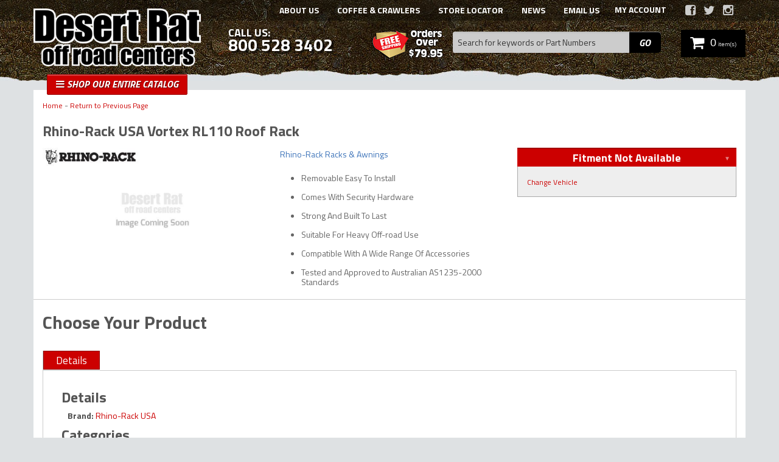

--- FILE ---
content_type: text/html; charset=utf-8
request_url: https://www.desertrat.com/series-218619-rhino-rack-usa-vortex-rl110-roof-rack.html
body_size: 58326
content:

                    <!DOCTYPE html>
<!-- paulirish.com/2008/conditional-stylesheets-vs-css-hacks-answer-neither/ -->
<!--[if lt IE 7]> <html class="no-js lt-ie9 lt-ie8 lt-ie7" lang="en"> <![endif]-->
<!--[if IE 7]>  <html class="no-js lt-ie9 lt-ie8" lang="en"> <![endif]-->
<!--[if IE 8]>  <html class="no-js lt-ie9" lang="en"> <![endif]-->
<!--[if gt IE 8]><!--> <html class="no-js" lang="en"> <!--<![endif]-->
<head>
    <meta name="google-site-verification" content="vh1G1BKu52Ddvck-bWiCmeb95Fx4Cs3DvVVu0b8TFUs" />
    <meta name="viewport" content="width=device-width" />
    <meta charset="utf-8"><script type="text/javascript">(window.NREUM||(NREUM={})).init={privacy:{cookies_enabled:true},ajax:{deny_list:["bam.nr-data.net"]},feature_flags:["soft_nav"],distributed_tracing:{enabled:true}};(window.NREUM||(NREUM={})).loader_config={agentID:"1103356793",accountID:"3906469",trustKey:"3906469",xpid:"Vw8HV1JVARABVFVSBwgBVlYH",licenseKey:"NRJS-5114e709e7357dfdb01",applicationID:"1040096026",browserID:"1103356793"};;/*! For license information please see nr-loader-spa-1.308.0.min.js.LICENSE.txt */
(()=>{var e,t,r={384:(e,t,r)=>{"use strict";r.d(t,{NT:()=>a,US:()=>u,Zm:()=>o,bQ:()=>d,dV:()=>c,pV:()=>l});var n=r(6154),i=r(1863),s=r(1910);const a={beacon:"bam.nr-data.net",errorBeacon:"bam.nr-data.net"};function o(){return n.gm.NREUM||(n.gm.NREUM={}),void 0===n.gm.newrelic&&(n.gm.newrelic=n.gm.NREUM),n.gm.NREUM}function c(){let e=o();return e.o||(e.o={ST:n.gm.setTimeout,SI:n.gm.setImmediate||n.gm.setInterval,CT:n.gm.clearTimeout,XHR:n.gm.XMLHttpRequest,REQ:n.gm.Request,EV:n.gm.Event,PR:n.gm.Promise,MO:n.gm.MutationObserver,FETCH:n.gm.fetch,WS:n.gm.WebSocket},(0,s.i)(...Object.values(e.o))),e}function d(e,t){let r=o();r.initializedAgents??={},t.initializedAt={ms:(0,i.t)(),date:new Date},r.initializedAgents[e]=t}function u(e,t){o()[e]=t}function l(){return function(){let e=o();const t=e.info||{};e.info={beacon:a.beacon,errorBeacon:a.errorBeacon,...t}}(),function(){let e=o();const t=e.init||{};e.init={...t}}(),c(),function(){let e=o();const t=e.loader_config||{};e.loader_config={...t}}(),o()}},782:(e,t,r)=>{"use strict";r.d(t,{T:()=>n});const n=r(860).K7.pageViewTiming},860:(e,t,r)=>{"use strict";r.d(t,{$J:()=>u,K7:()=>c,P3:()=>d,XX:()=>i,Yy:()=>o,df:()=>s,qY:()=>n,v4:()=>a});const n="events",i="jserrors",s="browser/blobs",a="rum",o="browser/logs",c={ajax:"ajax",genericEvents:"generic_events",jserrors:i,logging:"logging",metrics:"metrics",pageAction:"page_action",pageViewEvent:"page_view_event",pageViewTiming:"page_view_timing",sessionReplay:"session_replay",sessionTrace:"session_trace",softNav:"soft_navigations",spa:"spa"},d={[c.pageViewEvent]:1,[c.pageViewTiming]:2,[c.metrics]:3,[c.jserrors]:4,[c.spa]:5,[c.ajax]:6,[c.sessionTrace]:7,[c.softNav]:8,[c.sessionReplay]:9,[c.logging]:10,[c.genericEvents]:11},u={[c.pageViewEvent]:a,[c.pageViewTiming]:n,[c.ajax]:n,[c.spa]:n,[c.softNav]:n,[c.metrics]:i,[c.jserrors]:i,[c.sessionTrace]:s,[c.sessionReplay]:s,[c.logging]:o,[c.genericEvents]:"ins"}},944:(e,t,r)=>{"use strict";r.d(t,{R:()=>i});var n=r(3241);function i(e,t){"function"==typeof console.debug&&(console.debug("New Relic Warning: https://github.com/newrelic/newrelic-browser-agent/blob/main/docs/warning-codes.md#".concat(e),t),(0,n.W)({agentIdentifier:null,drained:null,type:"data",name:"warn",feature:"warn",data:{code:e,secondary:t}}))}},993:(e,t,r)=>{"use strict";r.d(t,{A$:()=>s,ET:()=>a,TZ:()=>o,p_:()=>i});var n=r(860);const i={ERROR:"ERROR",WARN:"WARN",INFO:"INFO",DEBUG:"DEBUG",TRACE:"TRACE"},s={OFF:0,ERROR:1,WARN:2,INFO:3,DEBUG:4,TRACE:5},a="log",o=n.K7.logging},1541:(e,t,r)=>{"use strict";r.d(t,{U:()=>i,f:()=>n});const n={MFE:"MFE",BA:"BA"};function i(e,t){if(2!==t?.harvestEndpointVersion)return{};const r=t.agentRef.runtime.appMetadata.agents[0].entityGuid;return e?{"source.id":e.id,"source.name":e.name,"source.type":e.type,"parent.id":e.parent?.id||r,"parent.type":e.parent?.type||n.BA}:{"entity.guid":r,appId:t.agentRef.info.applicationID}}},1687:(e,t,r)=>{"use strict";r.d(t,{Ak:()=>d,Ze:()=>h,x3:()=>u});var n=r(3241),i=r(7836),s=r(3606),a=r(860),o=r(2646);const c={};function d(e,t){const r={staged:!1,priority:a.P3[t]||0};l(e),c[e].get(t)||c[e].set(t,r)}function u(e,t){e&&c[e]&&(c[e].get(t)&&c[e].delete(t),p(e,t,!1),c[e].size&&f(e))}function l(e){if(!e)throw new Error("agentIdentifier required");c[e]||(c[e]=new Map)}function h(e="",t="feature",r=!1){if(l(e),!e||!c[e].get(t)||r)return p(e,t);c[e].get(t).staged=!0,f(e)}function f(e){const t=Array.from(c[e]);t.every(([e,t])=>t.staged)&&(t.sort((e,t)=>e[1].priority-t[1].priority),t.forEach(([t])=>{c[e].delete(t),p(e,t)}))}function p(e,t,r=!0){const a=e?i.ee.get(e):i.ee,c=s.i.handlers;if(!a.aborted&&a.backlog&&c){if((0,n.W)({agentIdentifier:e,type:"lifecycle",name:"drain",feature:t}),r){const e=a.backlog[t],r=c[t];if(r){for(let t=0;e&&t<e.length;++t)g(e[t],r);Object.entries(r).forEach(([e,t])=>{Object.values(t||{}).forEach(t=>{t[0]?.on&&t[0]?.context()instanceof o.y&&t[0].on(e,t[1])})})}}a.isolatedBacklog||delete c[t],a.backlog[t]=null,a.emit("drain-"+t,[])}}function g(e,t){var r=e[1];Object.values(t[r]||{}).forEach(t=>{var r=e[0];if(t[0]===r){var n=t[1],i=e[3],s=e[2];n.apply(i,s)}})}},1738:(e,t,r)=>{"use strict";r.d(t,{U:()=>f,Y:()=>h});var n=r(3241),i=r(9908),s=r(1863),a=r(944),o=r(5701),c=r(3969),d=r(8362),u=r(860),l=r(4261);function h(e,t,r,s){const h=s||r;!h||h[e]&&h[e]!==d.d.prototype[e]||(h[e]=function(){(0,i.p)(c.xV,["API/"+e+"/called"],void 0,u.K7.metrics,r.ee),(0,n.W)({agentIdentifier:r.agentIdentifier,drained:!!o.B?.[r.agentIdentifier],type:"data",name:"api",feature:l.Pl+e,data:{}});try{return t.apply(this,arguments)}catch(e){(0,a.R)(23,e)}})}function f(e,t,r,n,a){const o=e.info;null===r?delete o.jsAttributes[t]:o.jsAttributes[t]=r,(a||null===r)&&(0,i.p)(l.Pl+n,[(0,s.t)(),t,r],void 0,"session",e.ee)}},1741:(e,t,r)=>{"use strict";r.d(t,{W:()=>s});var n=r(944),i=r(4261);class s{#e(e,...t){if(this[e]!==s.prototype[e])return this[e](...t);(0,n.R)(35,e)}addPageAction(e,t){return this.#e(i.hG,e,t)}register(e){return this.#e(i.eY,e)}recordCustomEvent(e,t){return this.#e(i.fF,e,t)}setPageViewName(e,t){return this.#e(i.Fw,e,t)}setCustomAttribute(e,t,r){return this.#e(i.cD,e,t,r)}noticeError(e,t){return this.#e(i.o5,e,t)}setUserId(e,t=!1){return this.#e(i.Dl,e,t)}setApplicationVersion(e){return this.#e(i.nb,e)}setErrorHandler(e){return this.#e(i.bt,e)}addRelease(e,t){return this.#e(i.k6,e,t)}log(e,t){return this.#e(i.$9,e,t)}start(){return this.#e(i.d3)}finished(e){return this.#e(i.BL,e)}recordReplay(){return this.#e(i.CH)}pauseReplay(){return this.#e(i.Tb)}addToTrace(e){return this.#e(i.U2,e)}setCurrentRouteName(e){return this.#e(i.PA,e)}interaction(e){return this.#e(i.dT,e)}wrapLogger(e,t,r){return this.#e(i.Wb,e,t,r)}measure(e,t){return this.#e(i.V1,e,t)}consent(e){return this.#e(i.Pv,e)}}},1863:(e,t,r)=>{"use strict";function n(){return Math.floor(performance.now())}r.d(t,{t:()=>n})},1910:(e,t,r)=>{"use strict";r.d(t,{i:()=>s});var n=r(944);const i=new Map;function s(...e){return e.every(e=>{if(i.has(e))return i.get(e);const t="function"==typeof e?e.toString():"",r=t.includes("[native code]"),s=t.includes("nrWrapper");return r||s||(0,n.R)(64,e?.name||t),i.set(e,r),r})}},2555:(e,t,r)=>{"use strict";r.d(t,{D:()=>o,f:()=>a});var n=r(384),i=r(8122);const s={beacon:n.NT.beacon,errorBeacon:n.NT.errorBeacon,licenseKey:void 0,applicationID:void 0,sa:void 0,queueTime:void 0,applicationTime:void 0,ttGuid:void 0,user:void 0,account:void 0,product:void 0,extra:void 0,jsAttributes:{},userAttributes:void 0,atts:void 0,transactionName:void 0,tNamePlain:void 0};function a(e){try{return!!e.licenseKey&&!!e.errorBeacon&&!!e.applicationID}catch(e){return!1}}const o=e=>(0,i.a)(e,s)},2614:(e,t,r)=>{"use strict";r.d(t,{BB:()=>a,H3:()=>n,g:()=>d,iL:()=>c,tS:()=>o,uh:()=>i,wk:()=>s});const n="NRBA",i="SESSION",s=144e5,a=18e5,o={STARTED:"session-started",PAUSE:"session-pause",RESET:"session-reset",RESUME:"session-resume",UPDATE:"session-update"},c={SAME_TAB:"same-tab",CROSS_TAB:"cross-tab"},d={OFF:0,FULL:1,ERROR:2}},2646:(e,t,r)=>{"use strict";r.d(t,{y:()=>n});class n{constructor(e){this.contextId=e}}},2843:(e,t,r)=>{"use strict";r.d(t,{G:()=>s,u:()=>i});var n=r(3878);function i(e,t=!1,r,i){(0,n.DD)("visibilitychange",function(){if(t)return void("hidden"===document.visibilityState&&e());e(document.visibilityState)},r,i)}function s(e,t,r){(0,n.sp)("pagehide",e,t,r)}},3241:(e,t,r)=>{"use strict";r.d(t,{W:()=>s});var n=r(6154);const i="newrelic";function s(e={}){try{n.gm.dispatchEvent(new CustomEvent(i,{detail:e}))}catch(e){}}},3304:(e,t,r)=>{"use strict";r.d(t,{A:()=>s});var n=r(7836);const i=()=>{const e=new WeakSet;return(t,r)=>{if("object"==typeof r&&null!==r){if(e.has(r))return;e.add(r)}return r}};function s(e){try{return JSON.stringify(e,i())??""}catch(e){try{n.ee.emit("internal-error",[e])}catch(e){}return""}}},3333:(e,t,r)=>{"use strict";r.d(t,{$v:()=>u,TZ:()=>n,Xh:()=>c,Zp:()=>i,kd:()=>d,mq:()=>o,nf:()=>a,qN:()=>s});const n=r(860).K7.genericEvents,i=["auxclick","click","copy","keydown","paste","scrollend"],s=["focus","blur"],a=4,o=1e3,c=2e3,d=["PageAction","UserAction","BrowserPerformance"],u={RESOURCES:"experimental.resources",REGISTER:"register"}},3434:(e,t,r)=>{"use strict";r.d(t,{Jt:()=>s,YM:()=>d});var n=r(7836),i=r(5607);const s="nr@original:".concat(i.W),a=50;var o=Object.prototype.hasOwnProperty,c=!1;function d(e,t){return e||(e=n.ee),r.inPlace=function(e,t,n,i,s){n||(n="");const a="-"===n.charAt(0);for(let o=0;o<t.length;o++){const c=t[o],d=e[c];l(d)||(e[c]=r(d,a?c+n:n,i,c,s))}},r.flag=s,r;function r(t,r,n,c,d){return l(t)?t:(r||(r=""),nrWrapper[s]=t,function(e,t,r){if(Object.defineProperty&&Object.keys)try{return Object.keys(e).forEach(function(r){Object.defineProperty(t,r,{get:function(){return e[r]},set:function(t){return e[r]=t,t}})}),t}catch(e){u([e],r)}for(var n in e)o.call(e,n)&&(t[n]=e[n])}(t,nrWrapper,e),nrWrapper);function nrWrapper(){var s,o,l,h;let f;try{o=this,s=[...arguments],l="function"==typeof n?n(s,o):n||{}}catch(t){u([t,"",[s,o,c],l],e)}i(r+"start",[s,o,c],l,d);const p=performance.now();let g;try{return h=t.apply(o,s),g=performance.now(),h}catch(e){throw g=performance.now(),i(r+"err",[s,o,e],l,d),f=e,f}finally{const e=g-p,t={start:p,end:g,duration:e,isLongTask:e>=a,methodName:c,thrownError:f};t.isLongTask&&i("long-task",[t,o],l,d),i(r+"end",[s,o,h],l,d)}}}function i(r,n,i,s){if(!c||t){var a=c;c=!0;try{e.emit(r,n,i,t,s)}catch(t){u([t,r,n,i],e)}c=a}}}function u(e,t){t||(t=n.ee);try{t.emit("internal-error",e)}catch(e){}}function l(e){return!(e&&"function"==typeof e&&e.apply&&!e[s])}},3606:(e,t,r)=>{"use strict";r.d(t,{i:()=>s});var n=r(9908);s.on=a;var i=s.handlers={};function s(e,t,r,s){a(s||n.d,i,e,t,r)}function a(e,t,r,i,s){s||(s="feature"),e||(e=n.d);var a=t[s]=t[s]||{};(a[r]=a[r]||[]).push([e,i])}},3738:(e,t,r)=>{"use strict";r.d(t,{He:()=>i,Kp:()=>o,Lc:()=>d,Rz:()=>u,TZ:()=>n,bD:()=>s,d3:()=>a,jx:()=>l,sl:()=>h,uP:()=>c});const n=r(860).K7.sessionTrace,i="bstResource",s="resource",a="-start",o="-end",c="fn"+a,d="fn"+o,u="pushState",l=1e3,h=3e4},3785:(e,t,r)=>{"use strict";r.d(t,{R:()=>c,b:()=>d});var n=r(9908),i=r(1863),s=r(860),a=r(3969),o=r(993);function c(e,t,r={},c=o.p_.INFO,d=!0,u,l=(0,i.t)()){(0,n.p)(a.xV,["API/logging/".concat(c.toLowerCase(),"/called")],void 0,s.K7.metrics,e),(0,n.p)(o.ET,[l,t,r,c,d,u],void 0,s.K7.logging,e)}function d(e){return"string"==typeof e&&Object.values(o.p_).some(t=>t===e.toUpperCase().trim())}},3878:(e,t,r)=>{"use strict";function n(e,t){return{capture:e,passive:!1,signal:t}}function i(e,t,r=!1,i){window.addEventListener(e,t,n(r,i))}function s(e,t,r=!1,i){document.addEventListener(e,t,n(r,i))}r.d(t,{DD:()=>s,jT:()=>n,sp:()=>i})},3962:(e,t,r)=>{"use strict";r.d(t,{AM:()=>a,O2:()=>l,OV:()=>s,Qu:()=>h,TZ:()=>c,ih:()=>f,pP:()=>o,t1:()=>u,tC:()=>i,wD:()=>d});var n=r(860);const i=["click","keydown","submit"],s="popstate",a="api",o="initialPageLoad",c=n.K7.softNav,d=5e3,u=500,l={INITIAL_PAGE_LOAD:"",ROUTE_CHANGE:1,UNSPECIFIED:2},h={INTERACTION:1,AJAX:2,CUSTOM_END:3,CUSTOM_TRACER:4},f={IP:"in progress",PF:"pending finish",FIN:"finished",CAN:"cancelled"}},3969:(e,t,r)=>{"use strict";r.d(t,{TZ:()=>n,XG:()=>o,rs:()=>i,xV:()=>a,z_:()=>s});const n=r(860).K7.metrics,i="sm",s="cm",a="storeSupportabilityMetrics",o="storeEventMetrics"},4234:(e,t,r)=>{"use strict";r.d(t,{W:()=>s});var n=r(7836),i=r(1687);class s{constructor(e,t){this.agentIdentifier=e,this.ee=n.ee.get(e),this.featureName=t,this.blocked=!1}deregisterDrain(){(0,i.x3)(this.agentIdentifier,this.featureName)}}},4261:(e,t,r)=>{"use strict";r.d(t,{$9:()=>u,BL:()=>c,CH:()=>p,Dl:()=>R,Fw:()=>w,PA:()=>v,Pl:()=>n,Pv:()=>A,Tb:()=>h,U2:()=>a,V1:()=>E,Wb:()=>T,bt:()=>y,cD:()=>b,d3:()=>x,dT:()=>d,eY:()=>g,fF:()=>f,hG:()=>s,hw:()=>i,k6:()=>o,nb:()=>m,o5:()=>l});const n="api-",i=n+"ixn-",s="addPageAction",a="addToTrace",o="addRelease",c="finished",d="interaction",u="log",l="noticeError",h="pauseReplay",f="recordCustomEvent",p="recordReplay",g="register",m="setApplicationVersion",v="setCurrentRouteName",b="setCustomAttribute",y="setErrorHandler",w="setPageViewName",R="setUserId",x="start",T="wrapLogger",E="measure",A="consent"},5205:(e,t,r)=>{"use strict";r.d(t,{j:()=>S});var n=r(384),i=r(1741);var s=r(2555),a=r(3333);const o=e=>{if(!e||"string"!=typeof e)return!1;try{document.createDocumentFragment().querySelector(e)}catch{return!1}return!0};var c=r(2614),d=r(944),u=r(8122);const l="[data-nr-mask]",h=e=>(0,u.a)(e,(()=>{const e={feature_flags:[],experimental:{allow_registered_children:!1,resources:!1},mask_selector:"*",block_selector:"[data-nr-block]",mask_input_options:{color:!1,date:!1,"datetime-local":!1,email:!1,month:!1,number:!1,range:!1,search:!1,tel:!1,text:!1,time:!1,url:!1,week:!1,textarea:!1,select:!1,password:!0}};return{ajax:{deny_list:void 0,block_internal:!0,enabled:!0,autoStart:!0},api:{get allow_registered_children(){return e.feature_flags.includes(a.$v.REGISTER)||e.experimental.allow_registered_children},set allow_registered_children(t){e.experimental.allow_registered_children=t},duplicate_registered_data:!1},browser_consent_mode:{enabled:!1},distributed_tracing:{enabled:void 0,exclude_newrelic_header:void 0,cors_use_newrelic_header:void 0,cors_use_tracecontext_headers:void 0,allowed_origins:void 0},get feature_flags(){return e.feature_flags},set feature_flags(t){e.feature_flags=t},generic_events:{enabled:!0,autoStart:!0},harvest:{interval:30},jserrors:{enabled:!0,autoStart:!0},logging:{enabled:!0,autoStart:!0},metrics:{enabled:!0,autoStart:!0},obfuscate:void 0,page_action:{enabled:!0},page_view_event:{enabled:!0,autoStart:!0},page_view_timing:{enabled:!0,autoStart:!0},performance:{capture_marks:!1,capture_measures:!1,capture_detail:!0,resources:{get enabled(){return e.feature_flags.includes(a.$v.RESOURCES)||e.experimental.resources},set enabled(t){e.experimental.resources=t},asset_types:[],first_party_domains:[],ignore_newrelic:!0}},privacy:{cookies_enabled:!0},proxy:{assets:void 0,beacon:void 0},session:{expiresMs:c.wk,inactiveMs:c.BB},session_replay:{autoStart:!0,enabled:!1,preload:!1,sampling_rate:10,error_sampling_rate:100,collect_fonts:!1,inline_images:!1,fix_stylesheets:!0,mask_all_inputs:!0,get mask_text_selector(){return e.mask_selector},set mask_text_selector(t){o(t)?e.mask_selector="".concat(t,",").concat(l):""===t||null===t?e.mask_selector=l:(0,d.R)(5,t)},get block_class(){return"nr-block"},get ignore_class(){return"nr-ignore"},get mask_text_class(){return"nr-mask"},get block_selector(){return e.block_selector},set block_selector(t){o(t)?e.block_selector+=",".concat(t):""!==t&&(0,d.R)(6,t)},get mask_input_options(){return e.mask_input_options},set mask_input_options(t){t&&"object"==typeof t?e.mask_input_options={...t,password:!0}:(0,d.R)(7,t)}},session_trace:{enabled:!0,autoStart:!0},soft_navigations:{enabled:!0,autoStart:!0},spa:{enabled:!0,autoStart:!0},ssl:void 0,user_actions:{enabled:!0,elementAttributes:["id","className","tagName","type"]}}})());var f=r(6154),p=r(9324);let g=0;const m={buildEnv:p.F3,distMethod:p.Xs,version:p.xv,originTime:f.WN},v={consented:!1},b={appMetadata:{},get consented(){return this.session?.state?.consent||v.consented},set consented(e){v.consented=e},customTransaction:void 0,denyList:void 0,disabled:!1,harvester:void 0,isolatedBacklog:!1,isRecording:!1,loaderType:void 0,maxBytes:3e4,obfuscator:void 0,onerror:void 0,ptid:void 0,releaseIds:{},session:void 0,timeKeeper:void 0,registeredEntities:[],jsAttributesMetadata:{bytes:0},get harvestCount(){return++g}},y=e=>{const t=(0,u.a)(e,b),r=Object.keys(m).reduce((e,t)=>(e[t]={value:m[t],writable:!1,configurable:!0,enumerable:!0},e),{});return Object.defineProperties(t,r)};var w=r(5701);const R=e=>{const t=e.startsWith("http");e+="/",r.p=t?e:"https://"+e};var x=r(7836),T=r(3241);const E={accountID:void 0,trustKey:void 0,agentID:void 0,licenseKey:void 0,applicationID:void 0,xpid:void 0},A=e=>(0,u.a)(e,E),_=new Set;function S(e,t={},r,a){let{init:o,info:c,loader_config:d,runtime:u={},exposed:l=!0}=t;if(!c){const e=(0,n.pV)();o=e.init,c=e.info,d=e.loader_config}e.init=h(o||{}),e.loader_config=A(d||{}),c.jsAttributes??={},f.bv&&(c.jsAttributes.isWorker=!0),e.info=(0,s.D)(c);const p=e.init,g=[c.beacon,c.errorBeacon];_.has(e.agentIdentifier)||(p.proxy.assets&&(R(p.proxy.assets),g.push(p.proxy.assets)),p.proxy.beacon&&g.push(p.proxy.beacon),e.beacons=[...g],function(e){const t=(0,n.pV)();Object.getOwnPropertyNames(i.W.prototype).forEach(r=>{const n=i.W.prototype[r];if("function"!=typeof n||"constructor"===n)return;let s=t[r];e[r]&&!1!==e.exposed&&"micro-agent"!==e.runtime?.loaderType&&(t[r]=(...t)=>{const n=e[r](...t);return s?s(...t):n})})}(e),(0,n.US)("activatedFeatures",w.B)),u.denyList=[...p.ajax.deny_list||[],...p.ajax.block_internal?g:[]],u.ptid=e.agentIdentifier,u.loaderType=r,e.runtime=y(u),_.has(e.agentIdentifier)||(e.ee=x.ee.get(e.agentIdentifier),e.exposed=l,(0,T.W)({agentIdentifier:e.agentIdentifier,drained:!!w.B?.[e.agentIdentifier],type:"lifecycle",name:"initialize",feature:void 0,data:e.config})),_.add(e.agentIdentifier)}},5270:(e,t,r)=>{"use strict";r.d(t,{Aw:()=>a,SR:()=>s,rF:()=>o});var n=r(384),i=r(7767);function s(e){return!!(0,n.dV)().o.MO&&(0,i.V)(e)&&!0===e?.session_trace.enabled}function a(e){return!0===e?.session_replay.preload&&s(e)}function o(e,t){try{if("string"==typeof t?.type){if("password"===t.type.toLowerCase())return"*".repeat(e?.length||0);if(void 0!==t?.dataset?.nrUnmask||t?.classList?.contains("nr-unmask"))return e}}catch(e){}return"string"==typeof e?e.replace(/[\S]/g,"*"):"*".repeat(e?.length||0)}},5289:(e,t,r)=>{"use strict";r.d(t,{GG:()=>a,Qr:()=>c,sB:()=>o});var n=r(3878),i=r(6389);function s(){return"undefined"==typeof document||"complete"===document.readyState}function a(e,t){if(s())return e();const r=(0,i.J)(e),a=setInterval(()=>{s()&&(clearInterval(a),r())},500);(0,n.sp)("load",r,t)}function o(e){if(s())return e();(0,n.DD)("DOMContentLoaded",e)}function c(e){if(s())return e();(0,n.sp)("popstate",e)}},5607:(e,t,r)=>{"use strict";r.d(t,{W:()=>n});const n=(0,r(9566).bz)()},5701:(e,t,r)=>{"use strict";r.d(t,{B:()=>s,t:()=>a});var n=r(3241);const i=new Set,s={};function a(e,t){const r=t.agentIdentifier;s[r]??={},e&&"object"==typeof e&&(i.has(r)||(t.ee.emit("rumresp",[e]),s[r]=e,i.add(r),(0,n.W)({agentIdentifier:r,loaded:!0,drained:!0,type:"lifecycle",name:"load",feature:void 0,data:e})))}},6154:(e,t,r)=>{"use strict";r.d(t,{OF:()=>d,RI:()=>i,WN:()=>h,bv:()=>s,eN:()=>f,gm:()=>a,lR:()=>l,m:()=>c,mw:()=>o,sb:()=>u});var n=r(1863);const i="undefined"!=typeof window&&!!window.document,s="undefined"!=typeof WorkerGlobalScope&&("undefined"!=typeof self&&self instanceof WorkerGlobalScope&&self.navigator instanceof WorkerNavigator||"undefined"!=typeof globalThis&&globalThis instanceof WorkerGlobalScope&&globalThis.navigator instanceof WorkerNavigator),a=i?window:"undefined"!=typeof WorkerGlobalScope&&("undefined"!=typeof self&&self instanceof WorkerGlobalScope&&self||"undefined"!=typeof globalThis&&globalThis instanceof WorkerGlobalScope&&globalThis),o=Boolean("hidden"===a?.document?.visibilityState),c=""+a?.location,d=/iPad|iPhone|iPod/.test(a.navigator?.userAgent),u=d&&"undefined"==typeof SharedWorker,l=(()=>{const e=a.navigator?.userAgent?.match(/Firefox[/\s](\d+\.\d+)/);return Array.isArray(e)&&e.length>=2?+e[1]:0})(),h=Date.now()-(0,n.t)(),f=()=>"undefined"!=typeof PerformanceNavigationTiming&&a?.performance?.getEntriesByType("navigation")?.[0]?.responseStart},6344:(e,t,r)=>{"use strict";r.d(t,{BB:()=>u,Qb:()=>l,TZ:()=>i,Ug:()=>a,Vh:()=>s,_s:()=>o,bc:()=>d,yP:()=>c});var n=r(2614);const i=r(860).K7.sessionReplay,s="errorDuringReplay",a=.12,o={DomContentLoaded:0,Load:1,FullSnapshot:2,IncrementalSnapshot:3,Meta:4,Custom:5},c={[n.g.ERROR]:15e3,[n.g.FULL]:3e5,[n.g.OFF]:0},d={RESET:{message:"Session was reset",sm:"Reset"},IMPORT:{message:"Recorder failed to import",sm:"Import"},TOO_MANY:{message:"429: Too Many Requests",sm:"Too-Many"},TOO_BIG:{message:"Payload was too large",sm:"Too-Big"},CROSS_TAB:{message:"Session Entity was set to OFF on another tab",sm:"Cross-Tab"},ENTITLEMENTS:{message:"Session Replay is not allowed and will not be started",sm:"Entitlement"}},u=5e3,l={API:"api",RESUME:"resume",SWITCH_TO_FULL:"switchToFull",INITIALIZE:"initialize",PRELOAD:"preload"}},6389:(e,t,r)=>{"use strict";function n(e,t=500,r={}){const n=r?.leading||!1;let i;return(...r)=>{n&&void 0===i&&(e.apply(this,r),i=setTimeout(()=>{i=clearTimeout(i)},t)),n||(clearTimeout(i),i=setTimeout(()=>{e.apply(this,r)},t))}}function i(e){let t=!1;return(...r)=>{t||(t=!0,e.apply(this,r))}}r.d(t,{J:()=>i,s:()=>n})},6630:(e,t,r)=>{"use strict";r.d(t,{T:()=>n});const n=r(860).K7.pageViewEvent},6774:(e,t,r)=>{"use strict";r.d(t,{T:()=>n});const n=r(860).K7.jserrors},7295:(e,t,r)=>{"use strict";r.d(t,{Xv:()=>a,gX:()=>i,iW:()=>s});var n=[];function i(e){if(!e||s(e))return!1;if(0===n.length)return!0;if("*"===n[0].hostname)return!1;for(var t=0;t<n.length;t++){var r=n[t];if(r.hostname.test(e.hostname)&&r.pathname.test(e.pathname))return!1}return!0}function s(e){return void 0===e.hostname}function a(e){if(n=[],e&&e.length)for(var t=0;t<e.length;t++){let r=e[t];if(!r)continue;if("*"===r)return void(n=[{hostname:"*"}]);0===r.indexOf("http://")?r=r.substring(7):0===r.indexOf("https://")&&(r=r.substring(8));const i=r.indexOf("/");let s,a;i>0?(s=r.substring(0,i),a=r.substring(i)):(s=r,a="*");let[c]=s.split(":");n.push({hostname:o(c),pathname:o(a,!0)})}}function o(e,t=!1){const r=e.replace(/[.+?^${}()|[\]\\]/g,e=>"\\"+e).replace(/\*/g,".*?");return new RegExp((t?"^":"")+r+"$")}},7485:(e,t,r)=>{"use strict";r.d(t,{D:()=>i});var n=r(6154);function i(e){if(0===(e||"").indexOf("data:"))return{protocol:"data"};try{const t=new URL(e,location.href),r={port:t.port,hostname:t.hostname,pathname:t.pathname,search:t.search,protocol:t.protocol.slice(0,t.protocol.indexOf(":")),sameOrigin:t.protocol===n.gm?.location?.protocol&&t.host===n.gm?.location?.host};return r.port&&""!==r.port||("http:"===t.protocol&&(r.port="80"),"https:"===t.protocol&&(r.port="443")),r.pathname&&""!==r.pathname?r.pathname.startsWith("/")||(r.pathname="/".concat(r.pathname)):r.pathname="/",r}catch(e){return{}}}},7699:(e,t,r)=>{"use strict";r.d(t,{It:()=>s,KC:()=>o,No:()=>i,qh:()=>a});var n=r(860);const i=16e3,s=1e6,a="SESSION_ERROR",o={[n.K7.logging]:!0,[n.K7.genericEvents]:!1,[n.K7.jserrors]:!1,[n.K7.ajax]:!1}},7767:(e,t,r)=>{"use strict";r.d(t,{V:()=>i});var n=r(6154);const i=e=>n.RI&&!0===e?.privacy.cookies_enabled},7836:(e,t,r)=>{"use strict";r.d(t,{P:()=>o,ee:()=>c});var n=r(384),i=r(8990),s=r(2646),a=r(5607);const o="nr@context:".concat(a.W),c=function e(t,r){var n={},a={},u={},l=!1;try{l=16===r.length&&d.initializedAgents?.[r]?.runtime.isolatedBacklog}catch(e){}var h={on:p,addEventListener:p,removeEventListener:function(e,t){var r=n[e];if(!r)return;for(var i=0;i<r.length;i++)r[i]===t&&r.splice(i,1)},emit:function(e,r,n,i,s){!1!==s&&(s=!0);if(c.aborted&&!i)return;t&&s&&t.emit(e,r,n);var o=f(n);g(e).forEach(e=>{e.apply(o,r)});var d=v()[a[e]];d&&d.push([h,e,r,o]);return o},get:m,listeners:g,context:f,buffer:function(e,t){const r=v();if(t=t||"feature",h.aborted)return;Object.entries(e||{}).forEach(([e,n])=>{a[n]=t,t in r||(r[t]=[])})},abort:function(){h._aborted=!0,Object.keys(h.backlog).forEach(e=>{delete h.backlog[e]})},isBuffering:function(e){return!!v()[a[e]]},debugId:r,backlog:l?{}:t&&"object"==typeof t.backlog?t.backlog:{},isolatedBacklog:l};return Object.defineProperty(h,"aborted",{get:()=>{let e=h._aborted||!1;return e||(t&&(e=t.aborted),e)}}),h;function f(e){return e&&e instanceof s.y?e:e?(0,i.I)(e,o,()=>new s.y(o)):new s.y(o)}function p(e,t){n[e]=g(e).concat(t)}function g(e){return n[e]||[]}function m(t){return u[t]=u[t]||e(h,t)}function v(){return h.backlog}}(void 0,"globalEE"),d=(0,n.Zm)();d.ee||(d.ee=c)},8122:(e,t,r)=>{"use strict";r.d(t,{a:()=>i});var n=r(944);function i(e,t){try{if(!e||"object"!=typeof e)return(0,n.R)(3);if(!t||"object"!=typeof t)return(0,n.R)(4);const r=Object.create(Object.getPrototypeOf(t),Object.getOwnPropertyDescriptors(t)),s=0===Object.keys(r).length?e:r;for(let a in s)if(void 0!==e[a])try{if(null===e[a]){r[a]=null;continue}Array.isArray(e[a])&&Array.isArray(t[a])?r[a]=Array.from(new Set([...e[a],...t[a]])):"object"==typeof e[a]&&"object"==typeof t[a]?r[a]=i(e[a],t[a]):r[a]=e[a]}catch(e){r[a]||(0,n.R)(1,e)}return r}catch(e){(0,n.R)(2,e)}}},8139:(e,t,r)=>{"use strict";r.d(t,{u:()=>h});var n=r(7836),i=r(3434),s=r(8990),a=r(6154);const o={},c=a.gm.XMLHttpRequest,d="addEventListener",u="removeEventListener",l="nr@wrapped:".concat(n.P);function h(e){var t=function(e){return(e||n.ee).get("events")}(e);if(o[t.debugId]++)return t;o[t.debugId]=1;var r=(0,i.YM)(t,!0);function h(e){r.inPlace(e,[d,u],"-",p)}function p(e,t){return e[1]}return"getPrototypeOf"in Object&&(a.RI&&f(document,h),c&&f(c.prototype,h),f(a.gm,h)),t.on(d+"-start",function(e,t){var n=e[1];if(null!==n&&("function"==typeof n||"object"==typeof n)&&"newrelic"!==e[0]){var i=(0,s.I)(n,l,function(){var e={object:function(){if("function"!=typeof n.handleEvent)return;return n.handleEvent.apply(n,arguments)},function:n}[typeof n];return e?r(e,"fn-",null,e.name||"anonymous"):n});this.wrapped=e[1]=i}}),t.on(u+"-start",function(e){e[1]=this.wrapped||e[1]}),t}function f(e,t,...r){let n=e;for(;"object"==typeof n&&!Object.prototype.hasOwnProperty.call(n,d);)n=Object.getPrototypeOf(n);n&&t(n,...r)}},8362:(e,t,r)=>{"use strict";r.d(t,{d:()=>s});var n=r(9566),i=r(1741);class s extends i.W{agentIdentifier=(0,n.LA)(16)}},8374:(e,t,r)=>{r.nc=(()=>{try{return document?.currentScript?.nonce}catch(e){}return""})()},8990:(e,t,r)=>{"use strict";r.d(t,{I:()=>i});var n=Object.prototype.hasOwnProperty;function i(e,t,r){if(n.call(e,t))return e[t];var i=r();if(Object.defineProperty&&Object.keys)try{return Object.defineProperty(e,t,{value:i,writable:!0,enumerable:!1}),i}catch(e){}return e[t]=i,i}},9119:(e,t,r)=>{"use strict";r.d(t,{L:()=>s});var n=/([^?#]*)[^#]*(#[^?]*|$).*/,i=/([^?#]*)().*/;function s(e,t){return e?e.replace(t?n:i,"$1$2"):e}},9300:(e,t,r)=>{"use strict";r.d(t,{T:()=>n});const n=r(860).K7.ajax},9324:(e,t,r)=>{"use strict";r.d(t,{AJ:()=>a,F3:()=>i,Xs:()=>s,Yq:()=>o,xv:()=>n});const n="1.308.0",i="PROD",s="CDN",a="@newrelic/rrweb",o="1.0.1"},9566:(e,t,r)=>{"use strict";r.d(t,{LA:()=>o,ZF:()=>c,bz:()=>a,el:()=>d});var n=r(6154);const i="xxxxxxxx-xxxx-4xxx-yxxx-xxxxxxxxxxxx";function s(e,t){return e?15&e[t]:16*Math.random()|0}function a(){const e=n.gm?.crypto||n.gm?.msCrypto;let t,r=0;return e&&e.getRandomValues&&(t=e.getRandomValues(new Uint8Array(30))),i.split("").map(e=>"x"===e?s(t,r++).toString(16):"y"===e?(3&s()|8).toString(16):e).join("")}function o(e){const t=n.gm?.crypto||n.gm?.msCrypto;let r,i=0;t&&t.getRandomValues&&(r=t.getRandomValues(new Uint8Array(e)));const a=[];for(var o=0;o<e;o++)a.push(s(r,i++).toString(16));return a.join("")}function c(){return o(16)}function d(){return o(32)}},9908:(e,t,r)=>{"use strict";r.d(t,{d:()=>n,p:()=>i});var n=r(7836).ee.get("handle");function i(e,t,r,i,s){s?(s.buffer([e],i),s.emit(e,t,r)):(n.buffer([e],i),n.emit(e,t,r))}}},n={};function i(e){var t=n[e];if(void 0!==t)return t.exports;var s=n[e]={exports:{}};return r[e](s,s.exports,i),s.exports}i.m=r,i.d=(e,t)=>{for(var r in t)i.o(t,r)&&!i.o(e,r)&&Object.defineProperty(e,r,{enumerable:!0,get:t[r]})},i.f={},i.e=e=>Promise.all(Object.keys(i.f).reduce((t,r)=>(i.f[r](e,t),t),[])),i.u=e=>({212:"nr-spa-compressor",249:"nr-spa-recorder",478:"nr-spa"}[e]+"-1.308.0.min.js"),i.o=(e,t)=>Object.prototype.hasOwnProperty.call(e,t),e={},t="NRBA-1.308.0.PROD:",i.l=(r,n,s,a)=>{if(e[r])e[r].push(n);else{var o,c;if(void 0!==s)for(var d=document.getElementsByTagName("script"),u=0;u<d.length;u++){var l=d[u];if(l.getAttribute("src")==r||l.getAttribute("data-webpack")==t+s){o=l;break}}if(!o){c=!0;var h={478:"sha512-RSfSVnmHk59T/uIPbdSE0LPeqcEdF4/+XhfJdBuccH5rYMOEZDhFdtnh6X6nJk7hGpzHd9Ujhsy7lZEz/ORYCQ==",249:"sha512-ehJXhmntm85NSqW4MkhfQqmeKFulra3klDyY0OPDUE+sQ3GokHlPh1pmAzuNy//3j4ac6lzIbmXLvGQBMYmrkg==",212:"sha512-B9h4CR46ndKRgMBcK+j67uSR2RCnJfGefU+A7FrgR/k42ovXy5x/MAVFiSvFxuVeEk/pNLgvYGMp1cBSK/G6Fg=="};(o=document.createElement("script")).charset="utf-8",i.nc&&o.setAttribute("nonce",i.nc),o.setAttribute("data-webpack",t+s),o.src=r,0!==o.src.indexOf(window.location.origin+"/")&&(o.crossOrigin="anonymous"),h[a]&&(o.integrity=h[a])}e[r]=[n];var f=(t,n)=>{o.onerror=o.onload=null,clearTimeout(p);var i=e[r];if(delete e[r],o.parentNode&&o.parentNode.removeChild(o),i&&i.forEach(e=>e(n)),t)return t(n)},p=setTimeout(f.bind(null,void 0,{type:"timeout",target:o}),12e4);o.onerror=f.bind(null,o.onerror),o.onload=f.bind(null,o.onload),c&&document.head.appendChild(o)}},i.r=e=>{"undefined"!=typeof Symbol&&Symbol.toStringTag&&Object.defineProperty(e,Symbol.toStringTag,{value:"Module"}),Object.defineProperty(e,"__esModule",{value:!0})},i.p="https://js-agent.newrelic.com/",(()=>{var e={38:0,788:0};i.f.j=(t,r)=>{var n=i.o(e,t)?e[t]:void 0;if(0!==n)if(n)r.push(n[2]);else{var s=new Promise((r,i)=>n=e[t]=[r,i]);r.push(n[2]=s);var a=i.p+i.u(t),o=new Error;i.l(a,r=>{if(i.o(e,t)&&(0!==(n=e[t])&&(e[t]=void 0),n)){var s=r&&("load"===r.type?"missing":r.type),a=r&&r.target&&r.target.src;o.message="Loading chunk "+t+" failed: ("+s+": "+a+")",o.name="ChunkLoadError",o.type=s,o.request=a,n[1](o)}},"chunk-"+t,t)}};var t=(t,r)=>{var n,s,[a,o,c]=r,d=0;if(a.some(t=>0!==e[t])){for(n in o)i.o(o,n)&&(i.m[n]=o[n]);if(c)c(i)}for(t&&t(r);d<a.length;d++)s=a[d],i.o(e,s)&&e[s]&&e[s][0](),e[s]=0},r=self["webpackChunk:NRBA-1.308.0.PROD"]=self["webpackChunk:NRBA-1.308.0.PROD"]||[];r.forEach(t.bind(null,0)),r.push=t.bind(null,r.push.bind(r))})(),(()=>{"use strict";i(8374);var e=i(8362),t=i(860);const r=Object.values(t.K7);var n=i(5205);var s=i(9908),a=i(1863),o=i(4261),c=i(1738);var d=i(1687),u=i(4234),l=i(5289),h=i(6154),f=i(944),p=i(5270),g=i(7767),m=i(6389),v=i(7699);class b extends u.W{constructor(e,t){super(e.agentIdentifier,t),this.agentRef=e,this.abortHandler=void 0,this.featAggregate=void 0,this.loadedSuccessfully=void 0,this.onAggregateImported=new Promise(e=>{this.loadedSuccessfully=e}),this.deferred=Promise.resolve(),!1===e.init[this.featureName].autoStart?this.deferred=new Promise((t,r)=>{this.ee.on("manual-start-all",(0,m.J)(()=>{(0,d.Ak)(e.agentIdentifier,this.featureName),t()}))}):(0,d.Ak)(e.agentIdentifier,t)}importAggregator(e,t,r={}){if(this.featAggregate)return;const n=async()=>{let n;await this.deferred;try{if((0,g.V)(e.init)){const{setupAgentSession:t}=await i.e(478).then(i.bind(i,8766));n=t(e)}}catch(e){(0,f.R)(20,e),this.ee.emit("internal-error",[e]),(0,s.p)(v.qh,[e],void 0,this.featureName,this.ee)}try{if(!this.#t(this.featureName,n,e.init))return(0,d.Ze)(this.agentIdentifier,this.featureName),void this.loadedSuccessfully(!1);const{Aggregate:i}=await t();this.featAggregate=new i(e,r),e.runtime.harvester.initializedAggregates.push(this.featAggregate),this.loadedSuccessfully(!0)}catch(e){(0,f.R)(34,e),this.abortHandler?.(),(0,d.Ze)(this.agentIdentifier,this.featureName,!0),this.loadedSuccessfully(!1),this.ee&&this.ee.abort()}};h.RI?(0,l.GG)(()=>n(),!0):n()}#t(e,r,n){if(this.blocked)return!1;switch(e){case t.K7.sessionReplay:return(0,p.SR)(n)&&!!r;case t.K7.sessionTrace:return!!r;default:return!0}}}var y=i(6630),w=i(2614),R=i(3241);class x extends b{static featureName=y.T;constructor(e){var t;super(e,y.T),this.setupInspectionEvents(e.agentIdentifier),t=e,(0,c.Y)(o.Fw,function(e,r){"string"==typeof e&&("/"!==e.charAt(0)&&(e="/"+e),t.runtime.customTransaction=(r||"http://custom.transaction")+e,(0,s.p)(o.Pl+o.Fw,[(0,a.t)()],void 0,void 0,t.ee))},t),this.importAggregator(e,()=>i.e(478).then(i.bind(i,2467)))}setupInspectionEvents(e){const t=(t,r)=>{t&&(0,R.W)({agentIdentifier:e,timeStamp:t.timeStamp,loaded:"complete"===t.target.readyState,type:"window",name:r,data:t.target.location+""})};(0,l.sB)(e=>{t(e,"DOMContentLoaded")}),(0,l.GG)(e=>{t(e,"load")}),(0,l.Qr)(e=>{t(e,"navigate")}),this.ee.on(w.tS.UPDATE,(t,r)=>{(0,R.W)({agentIdentifier:e,type:"lifecycle",name:"session",data:r})})}}var T=i(384);class E extends e.d{constructor(e){var t;(super(),h.gm)?(this.features={},(0,T.bQ)(this.agentIdentifier,this),this.desiredFeatures=new Set(e.features||[]),this.desiredFeatures.add(x),(0,n.j)(this,e,e.loaderType||"agent"),t=this,(0,c.Y)(o.cD,function(e,r,n=!1){if("string"==typeof e){if(["string","number","boolean"].includes(typeof r)||null===r)return(0,c.U)(t,e,r,o.cD,n);(0,f.R)(40,typeof r)}else(0,f.R)(39,typeof e)},t),function(e){(0,c.Y)(o.Dl,function(t,r=!1){if("string"!=typeof t&&null!==t)return void(0,f.R)(41,typeof t);const n=e.info.jsAttributes["enduser.id"];r&&null!=n&&n!==t?(0,s.p)(o.Pl+"setUserIdAndResetSession",[t],void 0,"session",e.ee):(0,c.U)(e,"enduser.id",t,o.Dl,!0)},e)}(this),function(e){(0,c.Y)(o.nb,function(t){if("string"==typeof t||null===t)return(0,c.U)(e,"application.version",t,o.nb,!1);(0,f.R)(42,typeof t)},e)}(this),function(e){(0,c.Y)(o.d3,function(){e.ee.emit("manual-start-all")},e)}(this),function(e){(0,c.Y)(o.Pv,function(t=!0){if("boolean"==typeof t){if((0,s.p)(o.Pl+o.Pv,[t],void 0,"session",e.ee),e.runtime.consented=t,t){const t=e.features.page_view_event;t.onAggregateImported.then(e=>{const r=t.featAggregate;e&&!r.sentRum&&r.sendRum()})}}else(0,f.R)(65,typeof t)},e)}(this),this.run()):(0,f.R)(21)}get config(){return{info:this.info,init:this.init,loader_config:this.loader_config,runtime:this.runtime}}get api(){return this}run(){try{const e=function(e){const t={};return r.forEach(r=>{t[r]=!!e[r]?.enabled}),t}(this.init),n=[...this.desiredFeatures];n.sort((e,r)=>t.P3[e.featureName]-t.P3[r.featureName]),n.forEach(r=>{if(!e[r.featureName]&&r.featureName!==t.K7.pageViewEvent)return;if(r.featureName===t.K7.spa)return void(0,f.R)(67);const n=function(e){switch(e){case t.K7.ajax:return[t.K7.jserrors];case t.K7.sessionTrace:return[t.K7.ajax,t.K7.pageViewEvent];case t.K7.sessionReplay:return[t.K7.sessionTrace];case t.K7.pageViewTiming:return[t.K7.pageViewEvent];default:return[]}}(r.featureName).filter(e=>!(e in this.features));n.length>0&&(0,f.R)(36,{targetFeature:r.featureName,missingDependencies:n}),this.features[r.featureName]=new r(this)})}catch(e){(0,f.R)(22,e);for(const e in this.features)this.features[e].abortHandler?.();const t=(0,T.Zm)();delete t.initializedAgents[this.agentIdentifier]?.features,delete this.sharedAggregator;return t.ee.get(this.agentIdentifier).abort(),!1}}}var A=i(2843),_=i(782);class S extends b{static featureName=_.T;constructor(e){super(e,_.T),h.RI&&((0,A.u)(()=>(0,s.p)("docHidden",[(0,a.t)()],void 0,_.T,this.ee),!0),(0,A.G)(()=>(0,s.p)("winPagehide",[(0,a.t)()],void 0,_.T,this.ee)),this.importAggregator(e,()=>i.e(478).then(i.bind(i,9917))))}}var O=i(3969);class I extends b{static featureName=O.TZ;constructor(e){super(e,O.TZ),h.RI&&document.addEventListener("securitypolicyviolation",e=>{(0,s.p)(O.xV,["Generic/CSPViolation/Detected"],void 0,this.featureName,this.ee)}),this.importAggregator(e,()=>i.e(478).then(i.bind(i,6555)))}}var N=i(6774),P=i(3878),k=i(3304);class D{constructor(e,t,r,n,i){this.name="UncaughtError",this.message="string"==typeof e?e:(0,k.A)(e),this.sourceURL=t,this.line=r,this.column=n,this.__newrelic=i}}function C(e){return M(e)?e:new D(void 0!==e?.message?e.message:e,e?.filename||e?.sourceURL,e?.lineno||e?.line,e?.colno||e?.col,e?.__newrelic,e?.cause)}function j(e){const t="Unhandled Promise Rejection: ";if(!e?.reason)return;if(M(e.reason)){try{e.reason.message.startsWith(t)||(e.reason.message=t+e.reason.message)}catch(e){}return C(e.reason)}const r=C(e.reason);return(r.message||"").startsWith(t)||(r.message=t+r.message),r}function L(e){if(e.error instanceof SyntaxError&&!/:\d+$/.test(e.error.stack?.trim())){const t=new D(e.message,e.filename,e.lineno,e.colno,e.error.__newrelic,e.cause);return t.name=SyntaxError.name,t}return M(e.error)?e.error:C(e)}function M(e){return e instanceof Error&&!!e.stack}function H(e,r,n,i,o=(0,a.t)()){"string"==typeof e&&(e=new Error(e)),(0,s.p)("err",[e,o,!1,r,n.runtime.isRecording,void 0,i],void 0,t.K7.jserrors,n.ee),(0,s.p)("uaErr",[],void 0,t.K7.genericEvents,n.ee)}var B=i(1541),K=i(993),W=i(3785);function U(e,{customAttributes:t={},level:r=K.p_.INFO}={},n,i,s=(0,a.t)()){(0,W.R)(n.ee,e,t,r,!1,i,s)}function F(e,r,n,i,c=(0,a.t)()){(0,s.p)(o.Pl+o.hG,[c,e,r,i],void 0,t.K7.genericEvents,n.ee)}function V(e,r,n,i,c=(0,a.t)()){const{start:d,end:u,customAttributes:l}=r||{},h={customAttributes:l||{}};if("object"!=typeof h.customAttributes||"string"!=typeof e||0===e.length)return void(0,f.R)(57);const p=(e,t)=>null==e?t:"number"==typeof e?e:e instanceof PerformanceMark?e.startTime:Number.NaN;if(h.start=p(d,0),h.end=p(u,c),Number.isNaN(h.start)||Number.isNaN(h.end))(0,f.R)(57);else{if(h.duration=h.end-h.start,!(h.duration<0))return(0,s.p)(o.Pl+o.V1,[h,e,i],void 0,t.K7.genericEvents,n.ee),h;(0,f.R)(58)}}function G(e,r={},n,i,c=(0,a.t)()){(0,s.p)(o.Pl+o.fF,[c,e,r,i],void 0,t.K7.genericEvents,n.ee)}function z(e){(0,c.Y)(o.eY,function(t){return Y(e,t)},e)}function Y(e,r,n){(0,f.R)(54,"newrelic.register"),r||={},r.type=B.f.MFE,r.licenseKey||=e.info.licenseKey,r.blocked=!1,r.parent=n||{},Array.isArray(r.tags)||(r.tags=[]);const i={};r.tags.forEach(e=>{"name"!==e&&"id"!==e&&(i["source.".concat(e)]=!0)}),r.isolated??=!0;let o=()=>{};const c=e.runtime.registeredEntities;if(!r.isolated){const e=c.find(({metadata:{target:{id:e}}})=>e===r.id&&!r.isolated);if(e)return e}const d=e=>{r.blocked=!0,o=e};function u(e){return"string"==typeof e&&!!e.trim()&&e.trim().length<501||"number"==typeof e}e.init.api.allow_registered_children||d((0,m.J)(()=>(0,f.R)(55))),u(r.id)&&u(r.name)||d((0,m.J)(()=>(0,f.R)(48,r)));const l={addPageAction:(t,n={})=>g(F,[t,{...i,...n},e],r),deregister:()=>{d((0,m.J)(()=>(0,f.R)(68)))},log:(t,n={})=>g(U,[t,{...n,customAttributes:{...i,...n.customAttributes||{}}},e],r),measure:(t,n={})=>g(V,[t,{...n,customAttributes:{...i,...n.customAttributes||{}}},e],r),noticeError:(t,n={})=>g(H,[t,{...i,...n},e],r),register:(t={})=>g(Y,[e,t],l.metadata.target),recordCustomEvent:(t,n={})=>g(G,[t,{...i,...n},e],r),setApplicationVersion:e=>p("application.version",e),setCustomAttribute:(e,t)=>p(e,t),setUserId:e=>p("enduser.id",e),metadata:{customAttributes:i,target:r}},h=()=>(r.blocked&&o(),r.blocked);h()||c.push(l);const p=(e,t)=>{h()||(i[e]=t)},g=(r,n,i)=>{if(h())return;const o=(0,a.t)();(0,s.p)(O.xV,["API/register/".concat(r.name,"/called")],void 0,t.K7.metrics,e.ee);try{if(e.init.api.duplicate_registered_data&&"register"!==r.name){let e=n;if(n[1]instanceof Object){const t={"child.id":i.id,"child.type":i.type};e="customAttributes"in n[1]?[n[0],{...n[1],customAttributes:{...n[1].customAttributes,...t}},...n.slice(2)]:[n[0],{...n[1],...t},...n.slice(2)]}r(...e,void 0,o)}return r(...n,i,o)}catch(e){(0,f.R)(50,e)}};return l}class Z extends b{static featureName=N.T;constructor(e){var t;super(e,N.T),t=e,(0,c.Y)(o.o5,(e,r)=>H(e,r,t),t),function(e){(0,c.Y)(o.bt,function(t){e.runtime.onerror=t},e)}(e),function(e){let t=0;(0,c.Y)(o.k6,function(e,r){++t>10||(this.runtime.releaseIds[e.slice(-200)]=(""+r).slice(-200))},e)}(e),z(e);try{this.removeOnAbort=new AbortController}catch(e){}this.ee.on("internal-error",(t,r)=>{this.abortHandler&&(0,s.p)("ierr",[C(t),(0,a.t)(),!0,{},e.runtime.isRecording,r],void 0,this.featureName,this.ee)}),h.gm.addEventListener("unhandledrejection",t=>{this.abortHandler&&(0,s.p)("err",[j(t),(0,a.t)(),!1,{unhandledPromiseRejection:1},e.runtime.isRecording],void 0,this.featureName,this.ee)},(0,P.jT)(!1,this.removeOnAbort?.signal)),h.gm.addEventListener("error",t=>{this.abortHandler&&(0,s.p)("err",[L(t),(0,a.t)(),!1,{},e.runtime.isRecording],void 0,this.featureName,this.ee)},(0,P.jT)(!1,this.removeOnAbort?.signal)),this.abortHandler=this.#r,this.importAggregator(e,()=>i.e(478).then(i.bind(i,2176)))}#r(){this.removeOnAbort?.abort(),this.abortHandler=void 0}}var q=i(8990);let X=1;function J(e){const t=typeof e;return!e||"object"!==t&&"function"!==t?-1:e===h.gm?0:(0,q.I)(e,"nr@id",function(){return X++})}function Q(e){if("string"==typeof e&&e.length)return e.length;if("object"==typeof e){if("undefined"!=typeof ArrayBuffer&&e instanceof ArrayBuffer&&e.byteLength)return e.byteLength;if("undefined"!=typeof Blob&&e instanceof Blob&&e.size)return e.size;if(!("undefined"!=typeof FormData&&e instanceof FormData))try{return(0,k.A)(e).length}catch(e){return}}}var ee=i(8139),te=i(7836),re=i(3434);const ne={},ie=["open","send"];function se(e){var t=e||te.ee;const r=function(e){return(e||te.ee).get("xhr")}(t);if(void 0===h.gm.XMLHttpRequest)return r;if(ne[r.debugId]++)return r;ne[r.debugId]=1,(0,ee.u)(t);var n=(0,re.YM)(r),i=h.gm.XMLHttpRequest,s=h.gm.MutationObserver,a=h.gm.Promise,o=h.gm.setInterval,c="readystatechange",d=["onload","onerror","onabort","onloadstart","onloadend","onprogress","ontimeout"],u=[],l=h.gm.XMLHttpRequest=function(e){const t=new i(e),s=r.context(t);try{r.emit("new-xhr",[t],s),t.addEventListener(c,(a=s,function(){var e=this;e.readyState>3&&!a.resolved&&(a.resolved=!0,r.emit("xhr-resolved",[],e)),n.inPlace(e,d,"fn-",y)}),(0,P.jT)(!1))}catch(e){(0,f.R)(15,e);try{r.emit("internal-error",[e])}catch(e){}}var a;return t};function p(e,t){n.inPlace(t,["onreadystatechange"],"fn-",y)}if(function(e,t){for(var r in e)t[r]=e[r]}(i,l),l.prototype=i.prototype,n.inPlace(l.prototype,ie,"-xhr-",y),r.on("send-xhr-start",function(e,t){p(e,t),function(e){u.push(e),s&&(g?g.then(b):o?o(b):(m=-m,v.data=m))}(t)}),r.on("open-xhr-start",p),s){var g=a&&a.resolve();if(!o&&!a){var m=1,v=document.createTextNode(m);new s(b).observe(v,{characterData:!0})}}else t.on("fn-end",function(e){e[0]&&e[0].type===c||b()});function b(){for(var e=0;e<u.length;e++)p(0,u[e]);u.length&&(u=[])}function y(e,t){return t}return r}var ae="fetch-",oe=ae+"body-",ce=["arrayBuffer","blob","json","text","formData"],de=h.gm.Request,ue=h.gm.Response,le="prototype";const he={};function fe(e){const t=function(e){return(e||te.ee).get("fetch")}(e);if(!(de&&ue&&h.gm.fetch))return t;if(he[t.debugId]++)return t;function r(e,r,n){var i=e[r];"function"==typeof i&&(e[r]=function(){var e,r=[...arguments],s={};t.emit(n+"before-start",[r],s),s[te.P]&&s[te.P].dt&&(e=s[te.P].dt);var a=i.apply(this,r);return t.emit(n+"start",[r,e],a),a.then(function(e){return t.emit(n+"end",[null,e],a),e},function(e){throw t.emit(n+"end",[e],a),e})})}return he[t.debugId]=1,ce.forEach(e=>{r(de[le],e,oe),r(ue[le],e,oe)}),r(h.gm,"fetch",ae),t.on(ae+"end",function(e,r){var n=this;if(r){var i=r.headers.get("content-length");null!==i&&(n.rxSize=i),t.emit(ae+"done",[null,r],n)}else t.emit(ae+"done",[e],n)}),t}var pe=i(7485),ge=i(9566);class me{constructor(e){this.agentRef=e}generateTracePayload(e){const t=this.agentRef.loader_config;if(!this.shouldGenerateTrace(e)||!t)return null;var r=(t.accountID||"").toString()||null,n=(t.agentID||"").toString()||null,i=(t.trustKey||"").toString()||null;if(!r||!n)return null;var s=(0,ge.ZF)(),a=(0,ge.el)(),o=Date.now(),c={spanId:s,traceId:a,timestamp:o};return(e.sameOrigin||this.isAllowedOrigin(e)&&this.useTraceContextHeadersForCors())&&(c.traceContextParentHeader=this.generateTraceContextParentHeader(s,a),c.traceContextStateHeader=this.generateTraceContextStateHeader(s,o,r,n,i)),(e.sameOrigin&&!this.excludeNewrelicHeader()||!e.sameOrigin&&this.isAllowedOrigin(e)&&this.useNewrelicHeaderForCors())&&(c.newrelicHeader=this.generateTraceHeader(s,a,o,r,n,i)),c}generateTraceContextParentHeader(e,t){return"00-"+t+"-"+e+"-01"}generateTraceContextStateHeader(e,t,r,n,i){return i+"@nr=0-1-"+r+"-"+n+"-"+e+"----"+t}generateTraceHeader(e,t,r,n,i,s){if(!("function"==typeof h.gm?.btoa))return null;var a={v:[0,1],d:{ty:"Browser",ac:n,ap:i,id:e,tr:t,ti:r}};return s&&n!==s&&(a.d.tk=s),btoa((0,k.A)(a))}shouldGenerateTrace(e){return this.agentRef.init?.distributed_tracing?.enabled&&this.isAllowedOrigin(e)}isAllowedOrigin(e){var t=!1;const r=this.agentRef.init?.distributed_tracing;if(e.sameOrigin)t=!0;else if(r?.allowed_origins instanceof Array)for(var n=0;n<r.allowed_origins.length;n++){var i=(0,pe.D)(r.allowed_origins[n]);if(e.hostname===i.hostname&&e.protocol===i.protocol&&e.port===i.port){t=!0;break}}return t}excludeNewrelicHeader(){var e=this.agentRef.init?.distributed_tracing;return!!e&&!!e.exclude_newrelic_header}useNewrelicHeaderForCors(){var e=this.agentRef.init?.distributed_tracing;return!!e&&!1!==e.cors_use_newrelic_header}useTraceContextHeadersForCors(){var e=this.agentRef.init?.distributed_tracing;return!!e&&!!e.cors_use_tracecontext_headers}}var ve=i(9300),be=i(7295);function ye(e){return"string"==typeof e?e:e instanceof(0,T.dV)().o.REQ?e.url:h.gm?.URL&&e instanceof URL?e.href:void 0}var we=["load","error","abort","timeout"],Re=we.length,xe=(0,T.dV)().o.REQ,Te=(0,T.dV)().o.XHR;const Ee="X-NewRelic-App-Data";class Ae extends b{static featureName=ve.T;constructor(e){super(e,ve.T),this.dt=new me(e),this.handler=(e,t,r,n)=>(0,s.p)(e,t,r,n,this.ee);try{const e={xmlhttprequest:"xhr",fetch:"fetch",beacon:"beacon"};h.gm?.performance?.getEntriesByType("resource").forEach(r=>{if(r.initiatorType in e&&0!==r.responseStatus){const n={status:r.responseStatus},i={rxSize:r.transferSize,duration:Math.floor(r.duration),cbTime:0};_e(n,r.name),this.handler("xhr",[n,i,r.startTime,r.responseEnd,e[r.initiatorType]],void 0,t.K7.ajax)}})}catch(e){}fe(this.ee),se(this.ee),function(e,r,n,i){function o(e){var t=this;t.totalCbs=0,t.called=0,t.cbTime=0,t.end=T,t.ended=!1,t.xhrGuids={},t.lastSize=null,t.loadCaptureCalled=!1,t.params=this.params||{},t.metrics=this.metrics||{},t.latestLongtaskEnd=0,e.addEventListener("load",function(r){E(t,e)},(0,P.jT)(!1)),h.lR||e.addEventListener("progress",function(e){t.lastSize=e.loaded},(0,P.jT)(!1))}function c(e){this.params={method:e[0]},_e(this,e[1]),this.metrics={}}function d(t,r){e.loader_config.xpid&&this.sameOrigin&&r.setRequestHeader("X-NewRelic-ID",e.loader_config.xpid);var n=i.generateTracePayload(this.parsedOrigin);if(n){var s=!1;n.newrelicHeader&&(r.setRequestHeader("newrelic",n.newrelicHeader),s=!0),n.traceContextParentHeader&&(r.setRequestHeader("traceparent",n.traceContextParentHeader),n.traceContextStateHeader&&r.setRequestHeader("tracestate",n.traceContextStateHeader),s=!0),s&&(this.dt=n)}}function u(e,t){var n=this.metrics,i=e[0],s=this;if(n&&i){var o=Q(i);o&&(n.txSize=o)}this.startTime=(0,a.t)(),this.body=i,this.listener=function(e){try{"abort"!==e.type||s.loadCaptureCalled||(s.params.aborted=!0),("load"!==e.type||s.called===s.totalCbs&&(s.onloadCalled||"function"!=typeof t.onload)&&"function"==typeof s.end)&&s.end(t)}catch(e){try{r.emit("internal-error",[e])}catch(e){}}};for(var c=0;c<Re;c++)t.addEventListener(we[c],this.listener,(0,P.jT)(!1))}function l(e,t,r){this.cbTime+=e,t?this.onloadCalled=!0:this.called+=1,this.called!==this.totalCbs||!this.onloadCalled&&"function"==typeof r.onload||"function"!=typeof this.end||this.end(r)}function f(e,t){var r=""+J(e)+!!t;this.xhrGuids&&!this.xhrGuids[r]&&(this.xhrGuids[r]=!0,this.totalCbs+=1)}function p(e,t){var r=""+J(e)+!!t;this.xhrGuids&&this.xhrGuids[r]&&(delete this.xhrGuids[r],this.totalCbs-=1)}function g(){this.endTime=(0,a.t)()}function m(e,t){t instanceof Te&&"load"===e[0]&&r.emit("xhr-load-added",[e[1],e[2]],t)}function v(e,t){t instanceof Te&&"load"===e[0]&&r.emit("xhr-load-removed",[e[1],e[2]],t)}function b(e,t,r){t instanceof Te&&("onload"===r&&(this.onload=!0),("load"===(e[0]&&e[0].type)||this.onload)&&(this.xhrCbStart=(0,a.t)()))}function y(e,t){this.xhrCbStart&&r.emit("xhr-cb-time",[(0,a.t)()-this.xhrCbStart,this.onload,t],t)}function w(e){var t,r=e[1]||{};if("string"==typeof e[0]?0===(t=e[0]).length&&h.RI&&(t=""+h.gm.location.href):e[0]&&e[0].url?t=e[0].url:h.gm?.URL&&e[0]&&e[0]instanceof URL?t=e[0].href:"function"==typeof e[0].toString&&(t=e[0].toString()),"string"==typeof t&&0!==t.length){t&&(this.parsedOrigin=(0,pe.D)(t),this.sameOrigin=this.parsedOrigin.sameOrigin);var n=i.generateTracePayload(this.parsedOrigin);if(n&&(n.newrelicHeader||n.traceContextParentHeader))if(e[0]&&e[0].headers)o(e[0].headers,n)&&(this.dt=n);else{var s={};for(var a in r)s[a]=r[a];s.headers=new Headers(r.headers||{}),o(s.headers,n)&&(this.dt=n),e.length>1?e[1]=s:e.push(s)}}function o(e,t){var r=!1;return t.newrelicHeader&&(e.set("newrelic",t.newrelicHeader),r=!0),t.traceContextParentHeader&&(e.set("traceparent",t.traceContextParentHeader),t.traceContextStateHeader&&e.set("tracestate",t.traceContextStateHeader),r=!0),r}}function R(e,t){this.params={},this.metrics={},this.startTime=(0,a.t)(),this.dt=t,e.length>=1&&(this.target=e[0]),e.length>=2&&(this.opts=e[1]);var r=this.opts||{},n=this.target;_e(this,ye(n));var i=(""+(n&&n instanceof xe&&n.method||r.method||"GET")).toUpperCase();this.params.method=i,this.body=r.body,this.txSize=Q(r.body)||0}function x(e,r){if(this.endTime=(0,a.t)(),this.params||(this.params={}),(0,be.iW)(this.params))return;let i;this.params.status=r?r.status:0,"string"==typeof this.rxSize&&this.rxSize.length>0&&(i=+this.rxSize);const s={txSize:this.txSize,rxSize:i,duration:(0,a.t)()-this.startTime};n("xhr",[this.params,s,this.startTime,this.endTime,"fetch"],this,t.K7.ajax)}function T(e){const r=this.params,i=this.metrics;if(!this.ended){this.ended=!0;for(let t=0;t<Re;t++)e.removeEventListener(we[t],this.listener,!1);r.aborted||(0,be.iW)(r)||(i.duration=(0,a.t)()-this.startTime,this.loadCaptureCalled||4!==e.readyState?null==r.status&&(r.status=0):E(this,e),i.cbTime=this.cbTime,n("xhr",[r,i,this.startTime,this.endTime,"xhr"],this,t.K7.ajax))}}function E(e,n){e.params.status=n.status;var i=function(e,t){var r=e.responseType;return"json"===r&&null!==t?t:"arraybuffer"===r||"blob"===r||"json"===r?Q(e.response):"text"===r||""===r||void 0===r?Q(e.responseText):void 0}(n,e.lastSize);if(i&&(e.metrics.rxSize=i),e.sameOrigin&&n.getAllResponseHeaders().indexOf(Ee)>=0){var a=n.getResponseHeader(Ee);a&&((0,s.p)(O.rs,["Ajax/CrossApplicationTracing/Header/Seen"],void 0,t.K7.metrics,r),e.params.cat=a.split(", ").pop())}e.loadCaptureCalled=!0}r.on("new-xhr",o),r.on("open-xhr-start",c),r.on("open-xhr-end",d),r.on("send-xhr-start",u),r.on("xhr-cb-time",l),r.on("xhr-load-added",f),r.on("xhr-load-removed",p),r.on("xhr-resolved",g),r.on("addEventListener-end",m),r.on("removeEventListener-end",v),r.on("fn-end",y),r.on("fetch-before-start",w),r.on("fetch-start",R),r.on("fn-start",b),r.on("fetch-done",x)}(e,this.ee,this.handler,this.dt),this.importAggregator(e,()=>i.e(478).then(i.bind(i,3845)))}}function _e(e,t){var r=(0,pe.D)(t),n=e.params||e;n.hostname=r.hostname,n.port=r.port,n.protocol=r.protocol,n.host=r.hostname+":"+r.port,n.pathname=r.pathname,e.parsedOrigin=r,e.sameOrigin=r.sameOrigin}const Se={},Oe=["pushState","replaceState"];function Ie(e){const t=function(e){return(e||te.ee).get("history")}(e);return!h.RI||Se[t.debugId]++||(Se[t.debugId]=1,(0,re.YM)(t).inPlace(window.history,Oe,"-")),t}var Ne=i(3738);function Pe(e){(0,c.Y)(o.BL,function(r=Date.now()){const n=r-h.WN;n<0&&(0,f.R)(62,r),(0,s.p)(O.XG,[o.BL,{time:n}],void 0,t.K7.metrics,e.ee),e.addToTrace({name:o.BL,start:r,origin:"nr"}),(0,s.p)(o.Pl+o.hG,[n,o.BL],void 0,t.K7.genericEvents,e.ee)},e)}const{He:ke,bD:De,d3:Ce,Kp:je,TZ:Le,Lc:Me,uP:He,Rz:Be}=Ne;class Ke extends b{static featureName=Le;constructor(e){var r;super(e,Le),r=e,(0,c.Y)(o.U2,function(e){if(!(e&&"object"==typeof e&&e.name&&e.start))return;const n={n:e.name,s:e.start-h.WN,e:(e.end||e.start)-h.WN,o:e.origin||"",t:"api"};n.s<0||n.e<0||n.e<n.s?(0,f.R)(61,{start:n.s,end:n.e}):(0,s.p)("bstApi",[n],void 0,t.K7.sessionTrace,r.ee)},r),Pe(e);if(!(0,g.V)(e.init))return void this.deregisterDrain();const n=this.ee;let d;Ie(n),this.eventsEE=(0,ee.u)(n),this.eventsEE.on(He,function(e,t){this.bstStart=(0,a.t)()}),this.eventsEE.on(Me,function(e,r){(0,s.p)("bst",[e[0],r,this.bstStart,(0,a.t)()],void 0,t.K7.sessionTrace,n)}),n.on(Be+Ce,function(e){this.time=(0,a.t)(),this.startPath=location.pathname+location.hash}),n.on(Be+je,function(e){(0,s.p)("bstHist",[location.pathname+location.hash,this.startPath,this.time],void 0,t.K7.sessionTrace,n)});try{d=new PerformanceObserver(e=>{const r=e.getEntries();(0,s.p)(ke,[r],void 0,t.K7.sessionTrace,n)}),d.observe({type:De,buffered:!0})}catch(e){}this.importAggregator(e,()=>i.e(478).then(i.bind(i,6974)),{resourceObserver:d})}}var We=i(6344);class Ue extends b{static featureName=We.TZ;#n;recorder;constructor(e){var r;let n;super(e,We.TZ),r=e,(0,c.Y)(o.CH,function(){(0,s.p)(o.CH,[],void 0,t.K7.sessionReplay,r.ee)},r),function(e){(0,c.Y)(o.Tb,function(){(0,s.p)(o.Tb,[],void 0,t.K7.sessionReplay,e.ee)},e)}(e);try{n=JSON.parse(localStorage.getItem("".concat(w.H3,"_").concat(w.uh)))}catch(e){}(0,p.SR)(e.init)&&this.ee.on(o.CH,()=>this.#i()),this.#s(n)&&this.importRecorder().then(e=>{e.startRecording(We.Qb.PRELOAD,n?.sessionReplayMode)}),this.importAggregator(this.agentRef,()=>i.e(478).then(i.bind(i,6167)),this),this.ee.on("err",e=>{this.blocked||this.agentRef.runtime.isRecording&&(this.errorNoticed=!0,(0,s.p)(We.Vh,[e],void 0,this.featureName,this.ee))})}#s(e){return e&&(e.sessionReplayMode===w.g.FULL||e.sessionReplayMode===w.g.ERROR)||(0,p.Aw)(this.agentRef.init)}importRecorder(){return this.recorder?Promise.resolve(this.recorder):(this.#n??=Promise.all([i.e(478),i.e(249)]).then(i.bind(i,4866)).then(({Recorder:e})=>(this.recorder=new e(this),this.recorder)).catch(e=>{throw this.ee.emit("internal-error",[e]),this.blocked=!0,e}),this.#n)}#i(){this.blocked||(this.featAggregate?this.featAggregate.mode!==w.g.FULL&&this.featAggregate.initializeRecording(w.g.FULL,!0,We.Qb.API):this.importRecorder().then(()=>{this.recorder.startRecording(We.Qb.API,w.g.FULL)}))}}var Fe=i(3962);class Ve extends b{static featureName=Fe.TZ;constructor(e){if(super(e,Fe.TZ),function(e){const r=e.ee.get("tracer");function n(){}(0,c.Y)(o.dT,function(e){return(new n).get("object"==typeof e?e:{})},e);const i=n.prototype={createTracer:function(n,i){var o={},c=this,d="function"==typeof i;return(0,s.p)(O.xV,["API/createTracer/called"],void 0,t.K7.metrics,e.ee),function(){if(r.emit((d?"":"no-")+"fn-start",[(0,a.t)(),c,d],o),d)try{return i.apply(this,arguments)}catch(e){const t="string"==typeof e?new Error(e):e;throw r.emit("fn-err",[arguments,this,t],o),t}finally{r.emit("fn-end",[(0,a.t)()],o)}}}};["actionText","setName","setAttribute","save","ignore","onEnd","getContext","end","get"].forEach(r=>{c.Y.apply(this,[r,function(){return(0,s.p)(o.hw+r,[performance.now(),...arguments],this,t.K7.softNav,e.ee),this},e,i])}),(0,c.Y)(o.PA,function(){(0,s.p)(o.hw+"routeName",[performance.now(),...arguments],void 0,t.K7.softNav,e.ee)},e)}(e),!h.RI||!(0,T.dV)().o.MO)return;const r=Ie(this.ee);try{this.removeOnAbort=new AbortController}catch(e){}Fe.tC.forEach(e=>{(0,P.sp)(e,e=>{l(e)},!0,this.removeOnAbort?.signal)});const n=()=>(0,s.p)("newURL",[(0,a.t)(),""+window.location],void 0,this.featureName,this.ee);r.on("pushState-end",n),r.on("replaceState-end",n),(0,P.sp)(Fe.OV,e=>{l(e),(0,s.p)("newURL",[e.timeStamp,""+window.location],void 0,this.featureName,this.ee)},!0,this.removeOnAbort?.signal);let d=!1;const u=new((0,T.dV)().o.MO)((e,t)=>{d||(d=!0,requestAnimationFrame(()=>{(0,s.p)("newDom",[(0,a.t)()],void 0,this.featureName,this.ee),d=!1}))}),l=(0,m.s)(e=>{"loading"!==document.readyState&&((0,s.p)("newUIEvent",[e],void 0,this.featureName,this.ee),u.observe(document.body,{attributes:!0,childList:!0,subtree:!0,characterData:!0}))},100,{leading:!0});this.abortHandler=function(){this.removeOnAbort?.abort(),u.disconnect(),this.abortHandler=void 0},this.importAggregator(e,()=>i.e(478).then(i.bind(i,4393)),{domObserver:u})}}var Ge=i(3333),ze=i(9119);const Ye={},Ze=new Set;function qe(e){return"string"==typeof e?{type:"string",size:(new TextEncoder).encode(e).length}:e instanceof ArrayBuffer?{type:"ArrayBuffer",size:e.byteLength}:e instanceof Blob?{type:"Blob",size:e.size}:e instanceof DataView?{type:"DataView",size:e.byteLength}:ArrayBuffer.isView(e)?{type:"TypedArray",size:e.byteLength}:{type:"unknown",size:0}}class Xe{constructor(e,t){this.timestamp=(0,a.t)(),this.currentUrl=(0,ze.L)(window.location.href),this.socketId=(0,ge.LA)(8),this.requestedUrl=(0,ze.L)(e),this.requestedProtocols=Array.isArray(t)?t.join(","):t||"",this.openedAt=void 0,this.protocol=void 0,this.extensions=void 0,this.binaryType=void 0,this.messageOrigin=void 0,this.messageCount=0,this.messageBytes=0,this.messageBytesMin=0,this.messageBytesMax=0,this.messageTypes=void 0,this.sendCount=0,this.sendBytes=0,this.sendBytesMin=0,this.sendBytesMax=0,this.sendTypes=void 0,this.closedAt=void 0,this.closeCode=void 0,this.closeReason="unknown",this.closeWasClean=void 0,this.connectedDuration=0,this.hasErrors=void 0}}class $e extends b{static featureName=Ge.TZ;constructor(e){super(e,Ge.TZ);const r=e.init.feature_flags.includes("websockets"),n=[e.init.page_action.enabled,e.init.performance.capture_marks,e.init.performance.capture_measures,e.init.performance.resources.enabled,e.init.user_actions.enabled,r];var d;let u,l;if(d=e,(0,c.Y)(o.hG,(e,t)=>F(e,t,d),d),function(e){(0,c.Y)(o.fF,(t,r)=>G(t,r,e),e)}(e),Pe(e),z(e),function(e){(0,c.Y)(o.V1,(t,r)=>V(t,r,e),e)}(e),r&&(l=function(e){if(!(0,T.dV)().o.WS)return e;const t=e.get("websockets");if(Ye[t.debugId]++)return t;Ye[t.debugId]=1,(0,A.G)(()=>{const e=(0,a.t)();Ze.forEach(r=>{r.nrData.closedAt=e,r.nrData.closeCode=1001,r.nrData.closeReason="Page navigating away",r.nrData.closeWasClean=!1,r.nrData.openedAt&&(r.nrData.connectedDuration=e-r.nrData.openedAt),t.emit("ws",[r.nrData],r)})});class r extends WebSocket{static name="WebSocket";static toString(){return"function WebSocket() { [native code] }"}toString(){return"[object WebSocket]"}get[Symbol.toStringTag](){return r.name}#a(e){(e.__newrelic??={}).socketId=this.nrData.socketId,this.nrData.hasErrors??=!0}constructor(...e){super(...e),this.nrData=new Xe(e[0],e[1]),this.addEventListener("open",()=>{this.nrData.openedAt=(0,a.t)(),["protocol","extensions","binaryType"].forEach(e=>{this.nrData[e]=this[e]}),Ze.add(this)}),this.addEventListener("message",e=>{const{type:t,size:r}=qe(e.data);this.nrData.messageOrigin??=(0,ze.L)(e.origin),this.nrData.messageCount++,this.nrData.messageBytes+=r,this.nrData.messageBytesMin=Math.min(this.nrData.messageBytesMin||1/0,r),this.nrData.messageBytesMax=Math.max(this.nrData.messageBytesMax,r),(this.nrData.messageTypes??"").includes(t)||(this.nrData.messageTypes=this.nrData.messageTypes?"".concat(this.nrData.messageTypes,",").concat(t):t)}),this.addEventListener("close",e=>{this.nrData.closedAt=(0,a.t)(),this.nrData.closeCode=e.code,e.reason&&(this.nrData.closeReason=e.reason),this.nrData.closeWasClean=e.wasClean,this.nrData.connectedDuration=this.nrData.closedAt-this.nrData.openedAt,Ze.delete(this),t.emit("ws",[this.nrData],this)})}addEventListener(e,t,...r){const n=this,i="function"==typeof t?function(...e){try{return t.apply(this,e)}catch(e){throw n.#a(e),e}}:t?.handleEvent?{handleEvent:function(...e){try{return t.handleEvent.apply(t,e)}catch(e){throw n.#a(e),e}}}:t;return super.addEventListener(e,i,...r)}send(e){if(this.readyState===WebSocket.OPEN){const{type:t,size:r}=qe(e);this.nrData.sendCount++,this.nrData.sendBytes+=r,this.nrData.sendBytesMin=Math.min(this.nrData.sendBytesMin||1/0,r),this.nrData.sendBytesMax=Math.max(this.nrData.sendBytesMax,r),(this.nrData.sendTypes??"").includes(t)||(this.nrData.sendTypes=this.nrData.sendTypes?"".concat(this.nrData.sendTypes,",").concat(t):t)}try{return super.send(e)}catch(e){throw this.#a(e),e}}close(...e){try{super.close(...e)}catch(e){throw this.#a(e),e}}}return h.gm.WebSocket=r,t}(this.ee)),h.RI){if(fe(this.ee),se(this.ee),u=Ie(this.ee),e.init.user_actions.enabled){function f(t){const r=(0,pe.D)(t);return e.beacons.includes(r.hostname+":"+r.port)}function p(){u.emit("navChange")}Ge.Zp.forEach(e=>(0,P.sp)(e,e=>(0,s.p)("ua",[e],void 0,this.featureName,this.ee),!0)),Ge.qN.forEach(e=>{const t=(0,m.s)(e=>{(0,s.p)("ua",[e],void 0,this.featureName,this.ee)},500,{leading:!0});(0,P.sp)(e,t)}),h.gm.addEventListener("error",()=>{(0,s.p)("uaErr",[],void 0,t.K7.genericEvents,this.ee)},(0,P.jT)(!1,this.removeOnAbort?.signal)),this.ee.on("open-xhr-start",(e,r)=>{f(e[1])||r.addEventListener("readystatechange",()=>{2===r.readyState&&(0,s.p)("uaXhr",[],void 0,t.K7.genericEvents,this.ee)})}),this.ee.on("fetch-start",e=>{e.length>=1&&!f(ye(e[0]))&&(0,s.p)("uaXhr",[],void 0,t.K7.genericEvents,this.ee)}),u.on("pushState-end",p),u.on("replaceState-end",p),window.addEventListener("hashchange",p,(0,P.jT)(!0,this.removeOnAbort?.signal)),window.addEventListener("popstate",p,(0,P.jT)(!0,this.removeOnAbort?.signal))}if(e.init.performance.resources.enabled&&h.gm.PerformanceObserver?.supportedEntryTypes.includes("resource")){new PerformanceObserver(e=>{e.getEntries().forEach(e=>{(0,s.p)("browserPerformance.resource",[e],void 0,this.featureName,this.ee)})}).observe({type:"resource",buffered:!0})}}r&&l.on("ws",e=>{(0,s.p)("ws-complete",[e],void 0,this.featureName,this.ee)});try{this.removeOnAbort=new AbortController}catch(g){}this.abortHandler=()=>{this.removeOnAbort?.abort(),this.abortHandler=void 0},n.some(e=>e)?this.importAggregator(e,()=>i.e(478).then(i.bind(i,8019))):this.deregisterDrain()}}var Je=i(2646);const Qe=new Map;function et(e,t,r,n,i=!0){if("object"!=typeof t||!t||"string"!=typeof r||!r||"function"!=typeof t[r])return(0,f.R)(29);const s=function(e){return(e||te.ee).get("logger")}(e),a=(0,re.YM)(s),o=new Je.y(te.P);o.level=n.level,o.customAttributes=n.customAttributes,o.autoCaptured=i;const c=t[r]?.[re.Jt]||t[r];return Qe.set(c,o),a.inPlace(t,[r],"wrap-logger-",()=>Qe.get(c)),s}var tt=i(1910);class rt extends b{static featureName=K.TZ;constructor(e){var t;super(e,K.TZ),t=e,(0,c.Y)(o.$9,(e,r)=>U(e,r,t),t),function(e){(0,c.Y)(o.Wb,(t,r,{customAttributes:n={},level:i=K.p_.INFO}={})=>{et(e.ee,t,r,{customAttributes:n,level:i},!1)},e)}(e),z(e);const r=this.ee;["log","error","warn","info","debug","trace"].forEach(e=>{(0,tt.i)(h.gm.console[e]),et(r,h.gm.console,e,{level:"log"===e?"info":e})}),this.ee.on("wrap-logger-end",function([e]){const{level:t,customAttributes:n,autoCaptured:i}=this;(0,W.R)(r,e,n,t,i)}),this.importAggregator(e,()=>i.e(478).then(i.bind(i,5288)))}}new E({features:[Ae,x,S,Ke,Ue,I,Z,$e,rt,Ve],loaderType:"spa"})})()})();</script>
        <meta property="og:image" content="https://www.desertrat.com/images/M.jpg">
        <link href='//fonts.googleapis.com/css?family=Titillium+Web:400,400italic,700,700italic,900,200,200italic' rel='stylesheet' type='text/css'>
    <link rel="stylesheet" href="//maxcdn.bootstrapcdn.com/font-awesome/4.7.0/css/font-awesome.min.css">
    <meta name="description" content="Best selection and affordable prices on Rhino-Rack USA Vortex RL110 Roof Rack from Desert Rat" />
<meta name="keywords" content="vortex rl110 roof rack incl. fitting kit 3 black 71 bars 6 legs length 1800mm" />
<link rel="stylesheet" href="/css/interface/rd.css" type="text/css" />
<link href="/wsm.css?1767982111" rel="stylesheet" type="text/css" />
<link href="/css/colorbox.css" rel="stylesheet" type="text/css" />
<script src="https://cdnjs.cloudflare.com/ajax/libs/jquery/1.9.1/jquery.min.js" type="text/javascript"></script>
<script src="/js/jquery/jquery.migrate.min.js"></script><script src="https://cdnjs.cloudflare.com/ajax/libs/jqueryui/1.12.1/jquery-ui.min.js" type="text/javascript"></script>
<script src="/js/jquery/jquery-validate.js" type="text/javascript" language="javascript"></script>

<script src="/jquery.js?1769444206" type="text/javascript" language="javascript"></script>
<script src="/wsm.js?1767982085" type="text/javascript" language="javascript"></script>
<script src="/js/jquery/jquery.colorbox.js" type="text/javascript" language="javascript"></script>
<script>if (typeof WURFL == 'undefined') {WURFL = {form_factor: 'Desktop',is_mobile : false}}</script>
    <link rel="canonical" href="https://www.desertrat.com/series-218619-rhino-rack-usa-vortex-rl110-roof-rack.html" />
    <link rel="stylesheet" href="/files/css/foundation-min.css">
    <link rel="stylesheet" href="/files/css/style2.css">

    <script type="text/javascript" src="/files/js/modernizr-foundation.js"></script>
        <!-- <script type="text/javascript">var switchTo5x=true;</script> -->
    <script type="text/javascript" src="https://w.sharethis.com/button/buttons.js"></script>
    <script type="text/javascript">stLight.options({publisher: "005e3a28-14dd-4c5a-ac46-cf17bb862107", doNotHash: true, doNotCopy: true, hashAddressBar: false});</script>
        <!--[if lt IE 9]>
        <script type="text/javascript" src="/files/js/respond-min.js"></script>
    <![endif]-->
    
        
<!--[if lte IE 8]>
<link href="/files/css/iefix.css" rel="stylesheet" type="text/css" />
<link rel="stylesheet" type="text/css" href="https://webshopmanager.com/files/jquery-reject/jquery-reject.css" media="screen" />
<script src="https://webshopmanager.com/files/jquery-reject/jquery-reject-min.js" type="text/javascript"></script>
<script type="text/javascript">
	$(function() {
	$.reject({
		reject: { msie: true }, // Reject IE ONLY
		closeCookie: true // Set cookie to remember close for this session
	});
return false;
});
</script>
<![endif]-->

        <title>Rhino-Rack USA Vortex RL110 Roof Rack - Desert Rat</title>
    

<!--<script src="https://secure.comodo.com/trustlogo/javascript/trustlogo.js" async></script>-->

<script type='text/javascript'>
window.__lo_site_id = 122310;

	(function() {
		var wa = document.createElement('script'); wa.type = 'text/javascript'; wa.async = true;
		wa.src = 'https://d10lpsik1i8c69.cloudfront.net/w.js';
		var s = document.getElementsByTagName('script')[0]; s.parentNode.insertBefore(wa, s);
	  })();
	</script>

    <!-- Google Analytics 4 Tag (gtag.js) -->
    <script async src="https://www.googletagmanager.com/gtag/js?id=G-4VRQDBY1XW"></script>
    <script>
        window.dataLayer = window.dataLayer || [];
        function gtag(){dataLayer.push(arguments);}
        gtag('js', new Date());
        gtag('config','G-4VRQDBY1XW');
var gtag_config = {};
gtag('config', 'AW-748753082', gtag_config);
gtag('event', 'page_view', {"send_to":"AW-748753082","ecomm_pagetype":"other"});        </script>

<!-- temp fix for ps layout issue -->
<style>
.payment-info-wrapper{
    display:none !important
}
</style>

    <script>window.dataLayer = window.dataLayer || [];</script>            <!-- Google Tag Manager -->
            <script>(function(w,d,s,l,i){w[l]=w[l]||[];w[l].push({'gtm.start':
            new Date().getTime(),event:'gtm.js'});var f=d.getElementsByTagName(s)[0],
            j=d.createElement(s),dl=l!='dataLayer'?'&l='+l:'';j.async=true;j.src=
            'https://www.googletagmanager.com/gtm.js?id='+i+dl;f.parentNode.insertBefore(j,f);
            })(window,document,'script','dataLayer','GTM-M4HQTHQ5');</script>
            <!-- End Google Tag Manager -->
</head>
<body id="page" class=" off-canvas page_  env-zone-product-series">

                <!-- Google Tag Manager (noscript) -->
            <noscript><iframe src="https://www.googletagmanager.com/ns.html?id=GTM-M4HQTHQ5"
            height="0" width="0" style="display:none;visibility:hidden"></iframe></noscript>
            <!-- End Google Tag Manager (noscript) -->
    
    <div class="header-wrap">

        <div class="pre-header-wrap">
            <div class="row">
                <div class="six columns">
                    
                </div>
                <div class="six columns ">
                    <ul class="side-nav social-wrap">
                        <li><a href="https://www.facebook.com/desertratoffroad" target="_blank" title="Like us Facebook"><i class="fa fa-facebook-square"></i></a></li>
                        <li><a href="https://twitter.com/DesertRatORC" target="_blank" title="Follow us onTwitter"><i class="fa fa-twitter"></i></a></li>
                        <li><a href="https://www.instagram.com/desertratoffroad/" target="_blank" title="+Follow us on Instagram"><i class="fa fa-instagram"></i></a></li>
                    </ul>
                </div>
            </div>
        </div>
        
        <header class="row">

            <!-- Logo -->
            <a href="https://www.desertrat.com" title="Desert Rat Homepage" class="logo">
                <img src="/files/images/logo.png" alt="Home" />
            </a>

            <ul class="head-links">
                <li><a href="https://www.desertrat.com/p-30565-about-us.html"><span>About Us</span></a></li><li><a title="Coffee &amp; Crawlers" href="https://www.desertrat.com/p-33175-coffee-crawlers.html#!"><span>Coffee &amp; Crawlers</span></a></li><li><a class="locator_link" title="Store Locator" href="https://www.desertrat.com/rt-1-locations.html"><span>Store Locator</span></a></li><li><a title="News" href="https://www.desertrat.com/news.html"><span>News</span></a></li><li><a title="Email Us" href="https://www.desertrat.com/contact.html"><span>Email Us</span></a></li>
            </ul>
            
            <section class="calls-to-action">
                <!-- Welcome Guest/Customer Name -->
<p class="widget_login_header_welcome">
    Welcome Guest</p>

<a href="#" data-reveal-id="login-box" class="my-account" title="my account">
    <span class="my-account-icon">
        <i class="fa fa-user"></i>
    </span>
    <span>My Account</span> 
</a>

 
<a href="#" data-reveal-id="help-box" class="need-help" title="Need Help">
    <span class="need-help-icon">
        <i class="fa fa-question-circle"></i>
    </span>
    <span>Need Help?</span>
</a>
            </section>



<img class="shipping" src="https://www.desertrat.com/files/images/shipping.png" alt="Free Shipping over 79.95" />

            <!-- Phone Number -->
            <a href="tel:+1-800 528 3402" title="call us" class="phone-link">
                <i class="fa fa-phone"></i>
                <span class="phone">800 528 3402</span>
            </a>
            
            <!-- Cart Widget -->
            <script src="/js/handlebars.js" type="text/javascript"></script> 
<script id="cart-widget-template" type="text/x-handlebars-template">
		<a href="{{ $config.url.path_prefix }}/cart.html" class="cart_icon_counter_wrapper" data-reveal-id="cart-content">
		<span class="cart_icon"><i class="fa fa-shopping-cart"></i></span>
		<span class="cart_counter">{{totals.validItemQuantity}}</span>
		{{#if options.showCartText}}<span class="cart_text">{{options.cartText}}</span>{{/if}}
		</a>
		{{#if options.showToggleProducts}}<a href="javascript:void(0)" class="toggle_products" onclick="hideProducts();"></a>{{/if}}
	
	<div id="cart-content" class="reveal-modal">
		<div class="cart-wrap-main">
			<!-- Cart Drop Down-->

			<div class="{{#if items.length}}cart_drop_down_wrapper_{{options.displayItemCount}}_item{{else}}empty_cart_drop_down_wrapper{{/if}} cart_drop_down_wrapper">

				<div class="cart_info_actions_wrapper">
					<div class="items_in_cart"><strong><span class="item_number">{{totals.validItemQuantity}}</span> <span class="items_text">{{#if options.isOne}}item {{else}}items {{/if}} {{options.inCartText}}</span></strong></div>
					<div class="items_subtotal">{{options.subTotalText}}<span class="semi-colon">:</span> <span class="subtotal">{{#if totals.useSaleSubTotal}}{{totals.saleSubTotal}}{{else}}{{totals.priceSubTotal}}{{/if}}</span></div>
					<div class="cart_actions">
						<div class="view_cart_checkout_wrapper">
							<a href="{{ $config.url.path_prefix }}/cart.html" class="view_cart_btn" title="View Cart">{{options.viewCartText}}</a>
							<!--<a href="{{ $config.url.path_prefix }}/checkout.html" class="checkout_btn" title="Checkout">{{options.checkoutText}}</a>-->
						</div>
						<br class="clr_bth" />
						{{#if options.showApplyCoupon}}
						<a href="{{ $config.url.path_prefix }}/cart.html" class="apply_coupon_btn"><span>{{options.applyCouponText}}</span></a>
						{{/if}}
						<a href="{{options.cartContinue}}" class="continue_shopping_btn"><span>{{options.continueShoppingText}}</span></a>
					</div>
				</div>
			
				{{#if items}}
					<div class="cart_items_wrapper cart_w_{{options.displayItemCount}}item">
						{{#each items}}

							<!-- Cannot identify an item that has a sale price and tiered pricing -->
							<!--Calulate Price on Screen-->

							<div id="cart_item_unique_id_{{@index}}" class="cart_item"> 
								<div class="prod_image_price">
									<img src="{{image}}" alt="{{name}}" class="prod_image">
									<span class="prod_price">{{#if sale}}${{sale}}{{else}}${{price}}{{/if}}</span>
								</div>
								<div class="prod_info">
									{{#if sale}}
									<div class="prod_sale">{{../../options.productSaleText}}</div>
									{{/if}}
									<div class="prod_price">{{#if sale}}${{sale}}{{else}}${{price}}{{/if}}</div>
									<div class="prod_title">
										<a href="{{url}}" title="{{name}}">
											{{name}}
										</a>
									</div>
									{{#if options.showOptions}}
									<ul class="prod_option_list">
										{{#each _options}}
											<li><span class="item_label">{{label}}</span><span>:</span><span class="option_text">{{text}}</span></li>
										{{/each}}
									</ul>
									{{/if}}
									{{#if ../options.showShippingRemarks}}
									<div class="prod_shipping_remarks">{{_product.remarks}}</div>
									{{/if}}
									<div class="prod_quantity">Quantity: {{quantity}}</div>
								</div>
							</div>
							{{#if items.length}}
							<div class="more_items"><a href="{{ $config.url.path_prefix }}/cart.html" title="You have more items in your cart!">{{options.seeAllText}}</a></div>
							{{/if}}

						{{/each}}
					</div>
				{{/if}}
				
			</div>
		</div>
		<a class="close-reveal-modal" title="close">x</a>
	</div>
	<!--/End Cart Drop Down Wrapper -->
	<!--/End Cart Widget Wrapper -->
	</script>



	
	<script type="text/javascript">
	var hideProducts = function(){
			//if has class hide_products, remove class, remove cookie
			if ($('.cart_widget_wrapper').hasClass('hide_products')){
				$('.cart_widget_wrapper').removeClass('hide_products');
				WSM.Util.setCookie('hide-products', 0, 0);
			}else{
				//if not hide products, add class, set cookie
				$('.cart_widget_wrapper').addClass('hide_products');
				WSM.Util.setCookie('hide-products', 1, 60);
			};
		};

	$(document).ready(function(obj){
		var cartWidgetOptions = {
			applyCouponText:'Apply Coupon',
			cartContinue:'/p-30159.html',
			cartText:'Cart',
			checkoutText:'Checkout',
			continueShoppingText:'Continue Shopping',
			inCartText:'in Cart',
			productSaleText:'Sale',
			seeAllText:'See all items in the cart »',
			showApplyCoupon:false,
			showCartText:false,
			showOptions:true,
			showShippingRemarks:false,
			showToggleProducts:false,
			subTotalText:'subtotal',
			viewCartText:'View Cart'
		};
		jQuery('.cart_widget_wrapper').cartWidgetUpdate(cartWidgetOptions);

		if (WSM.Util.getCookie('hide-products')){
			$('.cart_widget_wrapper').addClass('hide_products');
		};


		WSM.Cart.onUpdate(function(obj) {
			// Run the cart widget jquery method to update the widget
			jQuery('.cart_widget_wrapper').cartWidgetUpdate(cartWidgetOptions);
		});
	});
	// Called every time an item is added to the cart

	// Cart jQuery
	(function($) {
		$.fn.cartWidgetUpdate = function(options) {
			return this.each(function() {
				// get cart object
				var cartObj = $(this);
				
				// request new cart data
				WSM.Ajax.request(
					'Cart.Get',
					{
						'type':'cart',
						'limit':4
					},
					function (cart) {
                                                // clear out cart widget div
				                cartObj.empty();

						var qty = 0;
						for (var item in cart.items) {
							qty += cart.items[item].quantity;
						}
                                                //console.log(cart.items);
						options.isOne = (qty == 1?true:false);
						options.displayItemCount = cart.items.length >= 4 ? 4: cart.items.length;
						cart.options = options;
						var source = $("#cart-widget-template").html();
						var template = Handlebars.compile(source);
						cartObj.html(template(cart));
					}
				);
			});
		}
	})(jQuery);
	</script>
	
	<div class="cart_widget_wrapper ">

	</div>

	<script>
		$(window).load(function(){
			$("#cart-content ").appendTo("body");
		});
	</script>
            <!--  Mobile Search Icon -->
            <a href="#" class="toggle-nav" title="Search">
                <i class="fa fa-search"></i>
                <i class="fa fa-times" aria-hidden="true"></i>
            </a>
            
            <!-- Search Bar -->
            <div id="megaDrop" style="display: none;">

                                    <form method="get" action="/search.html" id="widget_search_form" name="hdr-search" onsubmit="return true;" class="ast_search_form searchbar">
                        <input id="edit-keys" class="ast_search_field typeahead_search ui-autocomplete-input widget_search_field" type="text" data-default-val="Search for keywords or Part Numbers" onfocus="this.value=''" value="Search for keywords or Part Numbers" tabindex="1" name="q" autocomplete="off" title="Search for keywords or Part Numbers">
            <input type="submit" class="widget_search_button button ags_search_btn secondary ast_search_btn" alt="Go" title="Go" value="Go">
        </form>
                        </div>

            <a class="sidebar-button small primary button " id="sidebarButton" href="#sidebar-main" onclick="$('body').toggleClass('active'); return false;">
                <i class="fa fa-bars"></i>
                <i class="fa fa-times" style="display:none;"></i>
            </a>
            
        </header>
    </div>
        
        
            <div class="row">
                <aside id="sidebar-main"  class="view-menu" role="complementary">
                <!-- Sidebar -->
                
                <script>$("body").addClass("full-sb");</script>
<div class="full-sidebar">
         <!-- Static Banners -->
        <!--Start Gallery Widget-->


	



	
<ul id="widget_gallery_id_static_sidebar" class="widget_gallery clearfix" >
					<li class="clearfix gi-image first_child g-image-1 " id="widget_gallery_image_257414" >
													<a href="/rt-2-special-offers-manufacturer-rebates.html" title="Special Offers" target="_self" class=""><img src="https://www.desertrat.com/images/F154541543.jpg" alt="Special Offers" class="" /></a>
								
					   		</li>
				
</ul>



    <!-- Main Categories -->
    <div class="cat-sidebar">
        <h2>Shop Now</h2>
        <!--Show ALL Parent Categories-->
	
		<ul class="widget_cat_menu nav-bar vertical" id="widget_cat_menu">
						
				<li class="widget_cat_menu_pcat widget_cat_menu_parent has-flyout" id="widget_cat_menu_link_1181383">
				<a href="https://www.desertrat.com/c-1181383-tires.html" title="Tires"><span>Tires</span></a>
				<a href="javascript:void(0);" class="flyout-toggle"><span> </span></a>
									
										
													<ul class="flyout">
													<li class="widget_cat_menu_title">Shop <span>Tires</span> <a href="https://www.desertrat.com/c-1181383-tires.html" title="Tires" class="widget_cat_menu_shopall">Shop All &raquo;</a></li>
																			<li class="widget_cat_menu_child widget_cat_menu_cparent" id="widget_cat_menu_child_1181395"><a href="https://www.desertrat.com/c-1181395-tires-bf-goodrich-tires.html" title="BF Goodrich Tires">BF Goodrich Tires</a>
														</li>
																							
													<li class="widget_cat_menu_child widget_cat_menu_cparent" id="widget_cat_menu_child_1181385"><a href="https://www.desertrat.com/c-1181385-tires-kanati-tires.html" title="Kanati Tires">Kanati Tires</a>
														</li>
																							
													<li class="widget_cat_menu_child" id="widget_cat_menu_child_1181388"><a href="https://www.desertrat.com/c-1181388-tires-mickey-thompson-tires.html" title="Mickey Thompson Tires">Mickey Thompson Tires</a>
														</li>
																							
													<li class="widget_cat_menu_child" id="widget_cat_menu_child_1181972"><a href="https://www.desertrat.com/c-1181972-tires-nitto-tires.html" title="Nitto Tires">Nitto Tires</a>
														</li>
																							
													<li class="widget_cat_menu_child" id="widget_cat_menu_child_1181842"><a href="https://www.desertrat.com/c-1181842-tires-yokohama-tires.html" title="Yokohama Tires">Yokohama Tires</a>
														</li>
																							
													<li class="widget_cat_menu_child" id="widget_cat_menu_child_1181402"><a href="https://www.desertrat.com/c-1181402-tires-toyo-tires.html" title="Toyo Tires">Toyo Tires</a>
														</li>
																							
													<li class="widget_cat_menu_child widget_cat_menu_cparent" id="widget_cat_menu_child_1182024"><a href="https://www.desertrat.com/c-1182024-tires-classic-car-tires.html" title="Classic Car Tires">Classic Car Tires</a>
														</li>
																							
													<li class="widget_cat_menu_child" id="widget_cat_menu_child_1181396"><a href="https://www.desertrat.com/c-1181396-tires-cooper-tires.html" title="Cooper Tires">Cooper Tires</a>
														</li>
																							
													<li class="widget_cat_menu_child" id="widget_cat_menu_child_1181389"><a href="https://www.desertrat.com/c-1181389-tires-dick-cepek-tires.html" title="Dick Cepek Tires">Dick Cepek Tires</a>
														</li>
																							
													<li class="widget_cat_menu_child" id="widget_cat_menu_child_1181384"><a href="https://www.desertrat.com/c-1181384-tires-general-tires.html" title="General Tires">General Tires</a>
														</li>
																							
													<li class="widget_cat_menu_child" id="widget_cat_menu_child_1181386"><a href="https://www.desertrat.com/c-1181386-tires-goodyear-tires.html" title="Goodyear Tires">Goodyear Tires</a>
														</li>
																							
													<li class="widget_cat_menu_child" id="widget_cat_menu_child_1181401"><a href="https://www.desertrat.com/c-1181401-tires-michelin-tires.html" title="Michelin Tires">Michelin Tires</a>
														</li>
																							
													<li class="widget_cat_menu_child" id="widget_cat_menu_child_1181387"><a href="https://www.desertrat.com/c-1181387-tires-mickey-thompson-drag-race-street-tires.html" title="Mickey Thompson Drag Race &amp; Street Tires">Mickey Thompson Drag Race &amp; Street Tires</a>
														</li>
																							
													<li class="widget_cat_menu_child widget_cat_menu_cparent" id="widget_cat_menu_child_1182004"><a href="https://www.desertrat.com/c-1182004-tires-roadx-tires.html" title="RoadX Tires">RoadX Tires</a>
														</li>
																							
													<li class="widget_cat_menu_child" id="widget_cat_menu_child_1181393"><a href="https://www.desertrat.com/c-1181393-tires-interco-swamper-tires.html" title="Interco Swamper Tires">Interco Swamper Tires</a>
														</li>
																							
													<li class="widget_cat_menu_child" id="widget_cat_menu_child_1181595"><a href="https://www.desertrat.com/c-1181595-tires-mudstar-tires.html" title="Mudstar Tires">Mudstar Tires</a>
														</li>
																											</ul>
																
								
				</li>
				 
					
				<li class="widget_cat_menu_pcat widget_cat_menu_parent has-flyout" id="widget_cat_menu_link_1181390">
				<a href="https://www.desertrat.com/c-1181390-tire-wheel-packages.html" title="Tire &amp; Wheel Packages"><span>Tire &amp; Wheel Packages</span></a>
				<a href="javascript:void(0);" class="flyout-toggle"><span> </span></a>
									
										
													<ul class="flyout">
													<li class="widget_cat_menu_title">Shop <span>Tire &amp; Wheel Packages</span> <a href="https://www.desertrat.com/c-1181390-tire-wheel-packages.html" title="Tire &amp; Wheel Packages" class="widget_cat_menu_shopall">Shop All &raquo;</a></li>
																			<li class="widget_cat_menu_child" id="widget_cat_menu_child_1181391"><a href="https://www.desertrat.com/c-1181391-tire-wheel-packages-mickey-thompson-tire-wheel-packages.html" title="Mickey Thompson Tire &amp; Wheel Packages">Mickey Thompson Tire &amp; Wheel Packages</a>
														</li>
																							
													<li class="widget_cat_menu_child" id="widget_cat_menu_child_1181403"><a href="https://www.desertrat.com/c-1181403-tire-wheel-packages-toyo-tire-wheel-packages.html" title="Toyo Tire &amp; Wheel Packages">Toyo Tire &amp; Wheel Packages</a>
														</li>
																							
													<li class="widget_cat_menu_child" id="widget_cat_menu_child_1181394"><a href="https://www.desertrat.com/c-1181394-tire-wheel-packages-bfg-tire-wheel-packages.html" title="BFG Tire &amp; Wheel Packages">BFG Tire &amp; Wheel Packages</a>
														</li>
																							
													<li class="widget_cat_menu_child" id="widget_cat_menu_child_1181397"><a href="https://www.desertrat.com/c-1181397-tire-wheel-packages-general-grabber-tire-wheel-packages.html" title="General Grabber Tire &amp; Wheel Packages">General Grabber Tire &amp; Wheel Packages</a>
														</li>
																							
													<li class="widget_cat_menu_child" id="widget_cat_menu_child_1181399"><a href="https://www.desertrat.com/c-1181399-tire-wheel-packages-kanati-mud-hog-tire-wheel-packages.html" title="Kanati Mud Hog Tire &amp; Wheel Packages">Kanati Mud Hog Tire &amp; Wheel Packages</a>
														</li>
																							
													<li class="widget_cat_menu_child" id="widget_cat_menu_child_1181392"><a href="https://www.desertrat.com/c-1181392-tire-wheel-packages-cooper-tire-wheel-packages.html" title="Cooper Tire &amp; Wheel Packages">Cooper Tire &amp; Wheel Packages</a>
														</li>
																							
													<li class="widget_cat_menu_child" id="widget_cat_menu_child_1181398"><a href="https://www.desertrat.com/c-1181398-tire-wheel-packages-goodyear-tire-wheel-packages.html" title="Goodyear Tire &amp; Wheel Packages">Goodyear Tire &amp; Wheel Packages</a>
														</li>
																							
													<li class="widget_cat_menu_child" id="widget_cat_menu_child_1181400"><a href="https://www.desertrat.com/c-1181400-tire-wheel-packages-interco-swamper-tire-wheel-packages.html" title="Interco Swamper Tire &amp; Wheel Packages">Interco Swamper Tire &amp; Wheel Packages</a>
														</li>
																							
													<li class="widget_cat_menu_child" id="widget_cat_menu_child_1181781"><a href="https://www.desertrat.com/c-1181781-tire-wheel-packages-utv-tire-wheel-packages.html" title="UTV Tire &amp; Wheel Packages">UTV Tire &amp; Wheel Packages</a>
														</li>
																							
													<li class="widget_cat_menu_child" id="widget_cat_menu_child_1181897"><a href="https://www.desertrat.com/c-1181897-tire-wheel-packages-yokohama-tire-wheel-packages.html" title="Yokohama Tire &amp; Wheel Packages">Yokohama Tire &amp; Wheel Packages</a>
														</li>
																											</ul>
																
								
				</li>
				 
					
				<li class="widget_cat_menu_pcat widget_cat_menu_parent has-flyout" id="widget_cat_menu_link_1181374">
				<a href="https://www.desertrat.com/c-1181374-wheels.html" title="Wheels"><span>Wheels</span></a>
				<a href="javascript:void(0);" class="flyout-toggle"><span> </span></a>
									
										
													<ul class="flyout">
													<li class="widget_cat_menu_title">Shop <span>Wheels</span> <a href="https://www.desertrat.com/c-1181374-wheels.html" title="Wheels" class="widget_cat_menu_shopall">Shop All &raquo;</a></li>
																			<li class="widget_cat_menu_child" id="widget_cat_menu_child_1181606"><a href="https://www.desertrat.com/c-1181606-wheels-method-racing-wheels.html" title="Method Racing Wheels">Method Racing Wheels</a>
														</li>
																							
													<li class="widget_cat_menu_child" id="widget_cat_menu_child_1181616"><a href="https://www.desertrat.com/c-1181616-wheels-mickey-thompson-wheels.html" title="Mickey Thompson Wheels">Mickey Thompson Wheels</a>
														</li>
																							
													<li class="widget_cat_menu_child" id="widget_cat_menu_child_1181602"><a href="https://www.desertrat.com/c-1181602-wheels-desert-rattler-wheels.html" title="Desert Rattler Wheels">Desert Rattler Wheels</a>
														</li>
																							
													<li class="widget_cat_menu_child" id="widget_cat_menu_child_1181604"><a href="https://www.desertrat.com/c-1181604-wheels-fuel-wheel.html" title="Fuel Wheel">Fuel Wheel</a>
														</li>
																							
													<li class="widget_cat_menu_child widget_cat_menu_cparent" id="widget_cat_menu_child_1181974"><a href="https://www.desertrat.com/c-1181974-wheels-raceline-wheels.html" title="Raceline Wheels">Raceline Wheels</a>
														</li>
																							
													<li class="widget_cat_menu_child" id="widget_cat_menu_child_1181597"><a href="https://www.desertrat.com/c-1181597-wheels-u-s-steel-wheels.html" title="U.S. Steel Wheels">U.S. Steel Wheels</a>
														</li>
																							
													<li class="widget_cat_menu_child" id="widget_cat_menu_child_1181607"><a href="https://www.desertrat.com/c-1181607-wheels-xd-series-wheel.html" title="XD Series Wheel">XD Series Wheel</a>
														</li>
																							
													<li class="widget_cat_menu_child" id="widget_cat_menu_child_1181905"><a href="https://www.desertrat.com/c-1181905-wheels-add-wheels.html" title="ADD Wheels">ADD Wheels</a>
														</li>
																							
													<li class="widget_cat_menu_child" id="widget_cat_menu_child_1181901"><a href="https://www.desertrat.com/c-1181901-wheels-alpha-wheels.html" title="Alpha Wheels">Alpha Wheels</a>
														</li>
																							
													<li class="widget_cat_menu_child" id="widget_cat_menu_child_1181619"><a href="https://www.desertrat.com/c-1181619-wheels-american-racing-atx-wheel.html" title="American Racing ATX Wheel">American Racing ATX Wheel</a>
														</li>
																							
													<li class="widget_cat_menu_child" id="widget_cat_menu_child_1181797"><a href="https://www.desertrat.com/c-1181797-wheels-american-racing-wheels.html" title="American Racing Wheels">American Racing Wheels</a>
														</li>
																							
													<li class="widget_cat_menu_child widget_cat_menu_cparent" id="widget_cat_menu_child_1182005"><a href="https://www.desertrat.com/c-1182005-wheels-black-rhino-wheels.html" title="Black Rhino Wheels">Black Rhino Wheels</a>
														</li>
																							
													<li class="widget_cat_menu_child" id="widget_cat_menu_child_1181605"><a href="https://www.desertrat.com/c-1181605-wheels-moto-metal-wheel.html" title="Moto Metal Wheel">Moto Metal Wheel</a>
														</li>
																							
													<li class="widget_cat_menu_child" id="widget_cat_menu_child_1181796"><a href="https://www.desertrat.com/c-1181796-wheels-rampage-steel-wheels.html" title="Rampage Steel Wheels">Rampage Steel Wheels</a>
														</li>
																							
													<li class="widget_cat_menu_child" id="widget_cat_menu_child_1181840"><a href="https://www.desertrat.com/c-1181840-wheels-teraflex-wheels.html" title="TeraFlex Wheels">TeraFlex Wheels</a>
														</li>
																							
													<li class="widget_cat_menu_child" id="widget_cat_menu_child_1181862"><a href="https://www.desertrat.com/c-1181862-wheels-warn-wheels.html" title="Warn Wheels">Warn Wheels</a>
														</li>
																							
													<li class="widget_cat_menu_child" id="widget_cat_menu_child_1181599"><a href="https://www.desertrat.com/c-1181599-wheels-aev-wheel.html" title="AEV Wheel">AEV Wheel</a>
														</li>
																							
													<li class="widget_cat_menu_child" id="widget_cat_menu_child_1181617"><a href="https://www.desertrat.com/c-1181617-wheels-dick-cepek-wheels.html" title="Dick Cepek Wheels">Dick Cepek Wheels</a>
														</li>
																											</ul>
																
								
				</li>
				 
					
				<li class="widget_cat_menu_pcat widget_cat_menu_parent has-flyout" id="widget_cat_menu_link_1181821">
				<a href="https://www.desertrat.com/c-1181821-utv-atv-tires.html" title="UTV/ATV Tires"><span>UTV/ATV Tires</span></a>
				<a href="javascript:void(0);" class="flyout-toggle"><span> </span></a>
									
										
													<ul class="flyout">
													<li class="widget_cat_menu_title">Shop <span>UTV/ATV Tires</span> <a href="https://www.desertrat.com/c-1181821-utv-atv-tires.html" title="UTV/ATV Tires" class="widget_cat_menu_shopall">Shop All &raquo;</a></li>
																			<li class="widget_cat_menu_child" id="widget_cat_menu_child_1181822"><a href="https://www.desertrat.com/c-1181822-utv-atv-tires-bf-goodrich-utv-atv-tires.html" title="BF Goodrich UTV/ATV Tires">BF Goodrich UTV/ATV Tires</a>
														</li>
																							
													<li class="widget_cat_menu_child" id="widget_cat_menu_child_1181826"><a href="https://www.desertrat.com/c-1181826-utv-atv-tires-gbc-greenball-utv-atv-tires.html" title="GBC (Greenball) UTV/ATV Tires">GBC (Greenball) UTV/ATV Tires</a>
														</li>
																							
													<li class="widget_cat_menu_child" id="widget_cat_menu_child_1181844"><a href="https://www.desertrat.com/c-1181844-utv-atv-tires-gmz-race-products-utv-atv-tires.html" title="GMZ Race Products UTV/ATV Tires">GMZ Race Products UTV/ATV Tires</a>
														</li>
																							
													<li class="widget_cat_menu_child" id="widget_cat_menu_child_1181823"><a href="https://www.desertrat.com/c-1181823-utv-atv-tires-kanati-utv-atv-tires.html" title="Kanati UTV/ATV Tires">Kanati UTV/ATV Tires</a>
														</li>
																							
													<li class="widget_cat_menu_child" id="widget_cat_menu_child_1181865"><a href="https://www.desertrat.com/c-1181865-utv-atv-tires-mickey-thompson-utv-atv-tires.html" title="Mickey Thompson UTV/ATV Tires">Mickey Thompson UTV/ATV Tires</a>
														</li>
																							
													<li class="widget_cat_menu_child" id="widget_cat_menu_child_1181824"><a href="https://www.desertrat.com/c-1181824-utv-atv-tires-tensor-utv-atv-tires.html" title="Tensor UTV/ATV Tires">Tensor UTV/ATV Tires</a>
														</li>
																							
													<li class="widget_cat_menu_child" id="widget_cat_menu_child_1181825"><a href="https://www.desertrat.com/c-1181825-utv-atv-tires-toyo-utv-atv-tires.html" title="Toyo UTV/ATV Tires">Toyo UTV/ATV Tires</a>
														</li>
																											</ul>
																
								
				</li>
				 
					
				<li class="widget_cat_menu_pcat widget_cat_menu_parent has-flyout" id="widget_cat_menu_link_1181827">
				<a href="https://www.desertrat.com/c-1181827-utv-atv-wheels.html" title="UTV/ATV Wheels"><span>UTV/ATV Wheels</span></a>
				<a href="javascript:void(0);" class="flyout-toggle"><span> </span></a>
									
										
													<ul class="flyout">
													<li class="widget_cat_menu_title">Shop <span>UTV/ATV Wheels</span> <a href="https://www.desertrat.com/c-1181827-utv-atv-wheels.html" title="UTV/ATV Wheels" class="widget_cat_menu_shopall">Shop All &raquo;</a></li>
																			<li class="widget_cat_menu_child" id="widget_cat_menu_child_1181832"><a href="https://www.desertrat.com/c-1181832-utv-atv-wheels-method-utv-atv-wheels.html" title="Method UTV/ATV Wheels">Method UTV/ATV Wheels</a>
														</li>
																							
													<li class="widget_cat_menu_child" id="widget_cat_menu_child_1181831"><a href="https://www.desertrat.com/c-1181831-utv-atv-wheels-fuel-utv-atv-wheels.html" title="Fuel UTV/ATV Wheels">Fuel UTV/ATV Wheels</a>
														</li>
																							
													<li class="widget_cat_menu_child" id="widget_cat_menu_child_1181828"><a href="https://www.desertrat.com/c-1181828-utv-atv-wheels-kmc-atv-wheels.html" title="KMC ATV Wheels">KMC ATV Wheels</a>
														</li>
																							
													<li class="widget_cat_menu_child" id="widget_cat_menu_child_1181829"><a href="https://www.desertrat.com/c-1181829-utv-atv-wheels-msa-atv-wheels.html" title="MSA ATV Wheels">MSA ATV Wheels</a>
														</li>
																							
													<li class="widget_cat_menu_child" id="widget_cat_menu_child_1181830"><a href="https://www.desertrat.com/c-1181830-utv-atv-wheels-xd-utv-atv-wheels.html" title="XD UTV/ATV Wheels">XD UTV/ATV Wheels</a>
														</li>
																											</ul>
																
								
				</li>
				 
					
				<li class="widget_cat_menu_pcat widget_cat_menu_parent has-flyout" id="widget_cat_menu_link_1181291">
				<a href="https://www.desertrat.com/c-1181291-suspension-products.html" title="Suspension Products"><span>Suspension Products</span></a>
				<a href="javascript:void(0);" class="flyout-toggle"><span> </span></a>
									
										
													<ul class="flyout">
													<li class="widget_cat_menu_title">Shop <span>Suspension Products</span> <a href="https://www.desertrat.com/c-1181291-suspension-products.html" title="Suspension Products" class="widget_cat_menu_shopall">Shop All &raquo;</a></li>
																			<li class="widget_cat_menu_child" id="widget_cat_menu_child_1181357"><a href="https://www.desertrat.com/c-1181357-suspension-products-leveling-kits.html" title="Leveling Kits">Leveling Kits</a>
														</li>
																							
													<li class="widget_cat_menu_child widget_cat_menu_cparent" id="widget_cat_menu_child_1181352"><a href="https://www.desertrat.com/c-1181352-suspension-products-lift-kits.html" title="Lift Kits">Lift Kits</a>
														</li>
																							
													<li class="widget_cat_menu_child" id="widget_cat_menu_child_1181791"><a href="https://www.desertrat.com/c-1181791-suspension-products-uca-upper-control-arm-style-lift-kits.html" title="UCA - Upper Control Arm Style Lift Kits">UCA - Upper Control Arm Style Lift Kits</a>
														</li>
																							
													<li class="widget_cat_menu_child" id="widget_cat_menu_child_1181874"><a href="https://www.desertrat.com/c-1181874-suspension-products-control-arms-link-arms.html" title="Control Arms - Link Arms">Control Arms - Link Arms</a>
														</li>
																							
													<li class="widget_cat_menu_child widget_cat_menu_cparent" id="widget_cat_menu_child_1181351"><a href="https://www.desertrat.com/c-1181351-suspension-products-shock-absorbers.html" title="Shock Absorbers">Shock Absorbers</a>
														</li>
																							
													<li class="widget_cat_menu_child" id="widget_cat_menu_child_1181353"><a href="https://www.desertrat.com/c-1181353-suspension-products-shock-absorber-accessories.html" title="Shock Absorber Accessories">Shock Absorber Accessories</a>
														</li>
																							
													<li class="widget_cat_menu_child" id="widget_cat_menu_child_1181641"><a href="https://www.desertrat.com/c-1181641-suspension-products-steering-stabilizer-brackets.html" title="Steering Stabilizer Brackets">Steering Stabilizer Brackets</a>
														</li>
																							
													<li class="widget_cat_menu_child" id="widget_cat_menu_child_1181572"><a href="https://www.desertrat.com/c-1181572-suspension-products-steering-stabilizers.html" title="Steering Stabilizers">Steering Stabilizers</a>
														</li>
																							
													<li class="widget_cat_menu_child" id="widget_cat_menu_child_1181684"><a href="https://www.desertrat.com/c-1181684-suspension-products-ball-joints.html" title="Ball Joints">Ball Joints</a>
														</li>
																							
													<li class="widget_cat_menu_child" id="widget_cat_menu_child_1181412"><a href="https://www.desertrat.com/c-1181412-suspension-products-sway-bar-accessories.html" title="Sway Bar Accessories">Sway Bar Accessories</a>
														</li>
																							
													<li class="widget_cat_menu_child" id="widget_cat_menu_child_1181714"><a href="https://www.desertrat.com/c-1181714-suspension-products-sway-bars-links-disconnects.html" title="Sway Bars, Links &amp; Disconnects">Sway Bars, Links &amp; Disconnects</a>
														</li>
																							
													<li class="widget_cat_menu_child" id="widget_cat_menu_child_1181640"><a href="https://www.desertrat.com/c-1181640-suspension-products-tie-rod-ends.html" title="Tie Rod Ends">Tie Rod Ends</a>
														</li>
																							
													<li class="widget_cat_menu_child" id="widget_cat_menu_child_1181411"><a href="https://www.desertrat.com/c-1181411-suspension-products-trac-bar-accessories.html" title="Trac Bar Accessories">Trac Bar Accessories</a>
														</li>
																							
													<li class="widget_cat_menu_child" id="widget_cat_menu_child_1181570"><a href="https://www.desertrat.com/c-1181570-suspension-products-drag-link-pittman-arms.html" title="Drag Link-Pittman Arms">Drag Link-Pittman Arms</a>
														</li>
																							
													<li class="widget_cat_menu_child" id="widget_cat_menu_child_1181368"><a href="https://www.desertrat.com/c-1181368-suspension-products-axle-block-ubolt-kits.html" title="Axle Block &amp; UBolt Kits">Axle Block &amp; UBolt Kits</a>
														</li>
																							
													<li class="widget_cat_menu_child" id="widget_cat_menu_child_1181665"><a href="https://www.desertrat.com/c-1181665-suspension-products-add-a-leaf-sets.html" title="Add-A-Leaf Sets">Add-A-Leaf Sets</a>
														</li>
																							
													<li class="widget_cat_menu_child" id="widget_cat_menu_child_1181623"><a href="https://www.desertrat.com/c-1181623-suspension-products-alignment-accessories.html" title="Alignment Accessories">Alignment Accessories</a>
														</li>
																							
													<li class="widget_cat_menu_child" id="widget_cat_menu_child_1181356"><a href="https://www.desertrat.com/c-1181356-suspension-products-body-lift-bushing-kits.html" title="Body Lift &amp; Bushing Kits">Body Lift &amp; Bushing Kits</a>
														</li>
																							
													<li class="widget_cat_menu_child" id="widget_cat_menu_child_1181643"><a href="https://www.desertrat.com/c-1181643-suspension-products-body-lift-kits.html" title="Body Lift Kits">Body Lift Kits</a>
														</li>
																							
													<li class="widget_cat_menu_child" id="widget_cat_menu_child_1181564"><a href="https://www.desertrat.com/c-1181564-suspension-products-brake-lines.html" title="Brake Lines">Brake Lines</a>
														</li>
																							
													<li class="widget_cat_menu_child" id="widget_cat_menu_child_1181642"><a href="https://www.desertrat.com/c-1181642-suspension-products-bump-stop-limit-straps.html" title="Bump Stop - Limit Straps">Bump Stop - Limit Straps</a>
														</li>
																							
													<li class="widget_cat_menu_child" id="widget_cat_menu_child_1181627"><a href="https://www.desertrat.com/c-1181627-suspension-products-coil-spring-accessories.html" title="Coil Spring Accessories">Coil Spring Accessories</a>
														</li>
																							
													<li class="widget_cat_menu_child" id="widget_cat_menu_child_1181359"><a href="https://www.desertrat.com/c-1181359-suspension-products-coil-springs.html" title="Coil Springs">Coil Springs</a>
														</li>
																							
													<li class="widget_cat_menu_child" id="widget_cat_menu_child_1181682"><a href="https://www.desertrat.com/c-1181682-suspension-products-control-arm-accessories.html" title="Control Arm Accessories">Control Arm Accessories</a>
														</li>
																							
													<li class="widget_cat_menu_child" id="widget_cat_menu_child_1181833"><a href="https://www.desertrat.com/c-1181833-suspension-products-control-arms.html" title="Control Arms">Control Arms</a>
														</li>
																							
													<li class="widget_cat_menu_child" id="widget_cat_menu_child_1182020"><a href="https://www.desertrat.com/c-1182020-suspension-products-control-arms-link-arms.html" title="Control Arms-Link Arms">Control Arms-Link Arms</a>
														</li>
																							
													<li class="widget_cat_menu_child" id="widget_cat_menu_child_1181664"><a href="https://www.desertrat.com/c-1181664-suspension-products-leaf-spring-accessory.html" title="Leaf Spring Accessory">Leaf Spring Accessory</a>
														</li>
																							
													<li class="widget_cat_menu_child" id="widget_cat_menu_child_1181423"><a href="https://www.desertrat.com/c-1181423-suspension-products-leaf-spring-shackles.html" title="Leaf Spring Shackles">Leaf Spring Shackles</a>
														</li>
																							
													<li class="widget_cat_menu_child" id="widget_cat_menu_child_1181360"><a href="https://www.desertrat.com/c-1181360-suspension-products-leaf-springs.html" title="Leaf Springs">Leaf Springs</a>
														</li>
																							
													<li class="widget_cat_menu_child" id="widget_cat_menu_child_1181660"><a href="https://www.desertrat.com/c-1181660-suspension-products-lift-kits-individual-component-boxes.html" title="Lift Kits - Individual Component Boxes">Lift Kits - Individual Component Boxes</a>
														</li>
																							
													<li class="widget_cat_menu_child" id="widget_cat_menu_child_1181624"><a href="https://www.desertrat.com/c-1181624-suspension-products-lowering-kit-components.html" title="Lowering Kit Components">Lowering Kit Components</a>
														</li>
																							
													<li class="widget_cat_menu_child" id="widget_cat_menu_child_1181692"><a href="https://www.desertrat.com/c-1181692-suspension-products-multiple-shock-kits.html" title="Multiple Shock Kits">Multiple Shock Kits</a>
														</li>
																							
													<li class="widget_cat_menu_child" id="widget_cat_menu_child_1182016"><a href="https://www.desertrat.com/c-1182016-suspension-products-shock-absorbers-fox-shocks-4-shock-packages.html" title="Shock Absorbers - Fox Shocks 4 Shock Packages">Shock Absorbers - Fox Shocks 4 Shock Packages</a>
														</li>
																							
													<li class="widget_cat_menu_child" id="widget_cat_menu_child_1181841"><a href="https://www.desertrat.com/c-1181841-suspension-products-spacer-only-lift-kits.html" title="Spacer Only Lift Kits">Spacer Only Lift Kits</a>
														</li>
																							
													<li class="widget_cat_menu_child" id="widget_cat_menu_child_1181626"><a href="https://www.desertrat.com/c-1181626-suspension-products-spindles-lift-or-lower.html" title="Spindles - Lift or Lower">Spindles - Lift or Lower</a>
														</li>
																							
													<li class="widget_cat_menu_child" id="widget_cat_menu_child_1181341"><a href="https://www.desertrat.com/c-1181341-suspension-products-suspension-steering-components.html" title="Suspension &amp; Steering Components">Suspension &amp; Steering Components</a>
														</li>
																							
													<li class="widget_cat_menu_child" id="widget_cat_menu_child_1181362"><a href="https://www.desertrat.com/c-1181362-suspension-products-suspension-accessories.html" title="Suspension Accessories">Suspension Accessories</a>
														</li>
																							
													<li class="widget_cat_menu_child" id="widget_cat_menu_child_1181635"><a href="https://www.desertrat.com/c-1181635-suspension-products-suspension-builder-parts.html" title="Suspension Builder Parts">Suspension Builder Parts</a>
														</li>
																							
													<li class="widget_cat_menu_child widget_cat_menu_cparent" id="widget_cat_menu_child_1181983"><a href="https://www.desertrat.com/c-1181983-suspension-products-suspension-products.html" title="Suspension Products">Suspension Products</a>
														</li>
																							
													<li class="widget_cat_menu_child" id="widget_cat_menu_child_1181697"><a href="https://www.desertrat.com/c-1181697-suspension-products-torsion-bars.html" title="Torsion Bars">Torsion Bars</a>
														</li>
																							
													<li class="widget_cat_menu_child" id="widget_cat_menu_child_1181702"><a href="https://www.desertrat.com/c-1181702-suspension-products-urethane-body-mount-bushings.html" title="Urethane Body Mount Bushings">Urethane Body Mount Bushings</a>
														</li>
																							
													<li class="widget_cat_menu_child" id="widget_cat_menu_child_1181703"><a href="https://www.desertrat.com/c-1181703-suspension-products-urethane-bushings-complete-kits.html" title="Urethane Bushings - Complete Kits">Urethane Bushings - Complete Kits</a>
														</li>
																							
													<li class="widget_cat_menu_child" id="widget_cat_menu_child_1181704"><a href="https://www.desertrat.com/c-1181704-suspension-products-urethane-engine-transmission-mounts.html" title="Urethane Engine &amp; Transmission Mounts">Urethane Engine &amp; Transmission Mounts</a>
														</li>
																							
													<li class="widget_cat_menu_child" id="widget_cat_menu_child_1181358"><a href="https://www.desertrat.com/c-1181358-suspension-products-urethane-suspension-bushings.html" title="Urethane Suspension Bushings">Urethane Suspension Bushings</a>
														</li>
																											</ul>
																
								
				</li>
				 
					
				<li class="widget_cat_menu_pcat widget_cat_menu_parent has-flyout" id="widget_cat_menu_link_1181310">
				<a href="https://www.desertrat.com/c-1181310-drivetrain-differential.html" title="Drivetrain &amp; Differential"><span>Drivetrain &amp; Differential</span></a>
				<a href="javascript:void(0);" class="flyout-toggle"><span> </span></a>
									
										
													<ul class="flyout">
													<li class="widget_cat_menu_title">Shop <span>Drivetrain &amp; Differential</span> <a href="https://www.desertrat.com/c-1181310-drivetrain-differential.html" title="Drivetrain &amp; Differential" class="widget_cat_menu_shopall">Shop All &raquo;</a></li>
																			<li class="widget_cat_menu_child" id="widget_cat_menu_child_1181311"><a href="https://www.desertrat.com/c-1181311-drivetrain-differential-lockers.html" title="Lockers">Lockers</a>
														</li>
																							
													<li class="widget_cat_menu_child widget_cat_menu_cparent" id="widget_cat_menu_child_1181421"><a href="https://www.desertrat.com/c-1181421-drivetrain-differential-differential-covers.html" title="Differential Covers">Differential Covers</a>
														</li>
																							
													<li class="widget_cat_menu_child" id="widget_cat_menu_child_1181376"><a href="https://www.desertrat.com/c-1181376-drivetrain-differential-gears.html" title="Gears">Gears</a>
														</li>
																							
													<li class="widget_cat_menu_child widget_cat_menu_cparent" id="widget_cat_menu_child_1181377"><a href="https://www.desertrat.com/c-1181377-drivetrain-differential-locking-hubs.html" title="Locking Hubs">Locking Hubs</a>
														</li>
																							
													<li class="widget_cat_menu_child" id="widget_cat_menu_child_1181424"><a href="https://www.desertrat.com/c-1181424-drivetrain-differential-lubricants.html" title="Lubricants">Lubricants</a>
														</li>
																							
													<li class="widget_cat_menu_child" id="widget_cat_menu_child_1181707"><a href="https://www.desertrat.com/c-1181707-drivetrain-differential-ring-pinion-install-kits.html" title="Ring &amp; Pinion Install Kits">Ring &amp; Pinion Install Kits</a>
														</li>
																							
													<li class="widget_cat_menu_child" id="widget_cat_menu_child_1181639"><a href="https://www.desertrat.com/c-1181639-drivetrain-differential-axle-exterior-repair-components.html" title="Axle Exterior Repair Components">Axle Exterior Repair Components</a>
														</li>
																							
													<li class="widget_cat_menu_child" id="widget_cat_menu_child_1181834"><a href="https://www.desertrat.com/c-1181834-drivetrain-differential-axle-interior-components-and-accessories.html" title="Axle Interior Components and Accessories">Axle Interior Components and Accessories</a>
														</li>
																							
													<li class="widget_cat_menu_child" id="widget_cat_menu_child_1181375"><a href="https://www.desertrat.com/c-1181375-drivetrain-differential-axle-shafts.html" title="Axle Shafts">Axle Shafts</a>
														</li>
																							
													<li class="widget_cat_menu_child" id="widget_cat_menu_child_1182049"><a href="https://www.desertrat.com/c-1182049-drivetrain-differential-axle-swap-kits.html" title="Axle Swap Kits">Axle Swap Kits</a>
														</li>
																							
													<li class="widget_cat_menu_child" id="widget_cat_menu_child_1182047"><a href="https://www.desertrat.com/c-1182047-drivetrain-differential-axle-truss-components.html" title="Axle Truss Components">Axle Truss Components</a>
														</li>
																							
													<li class="widget_cat_menu_child" id="widget_cat_menu_child_1182037"><a href="https://www.desertrat.com/c-1182037-drivetrain-differential-axles.html" title="Axles">Axles</a>
														</li>
																							
													<li class="widget_cat_menu_child" id="widget_cat_menu_child_1181634"><a href="https://www.desertrat.com/c-1181634-drivetrain-differential-brakes.html" title="Brakes">Brakes</a>
														</li>
																							
													<li class="widget_cat_menu_child" id="widget_cat_menu_child_1181835"><a href="https://www.desertrat.com/c-1181835-drivetrain-differential-complete-axle-assemblies.html" title="Complete Axle Assemblies">Complete Axle Assemblies</a>
														</li>
																							
													<li class="widget_cat_menu_child widget_cat_menu_cparent" id="widget_cat_menu_child_1181420"><a href="https://www.desertrat.com/c-1181420-drivetrain-differential-differential-accessories.html" title="Differential Accessories">Differential Accessories</a>
														</li>
																							
													<li class="widget_cat_menu_child" id="widget_cat_menu_child_1181685"><a href="https://www.desertrat.com/c-1181685-drivetrain-differential-driveshaft-accessories.html" title="Driveshaft Accessories">Driveshaft Accessories</a>
														</li>
																							
													<li class="widget_cat_menu_child" id="widget_cat_menu_child_1181370"><a href="https://www.desertrat.com/c-1181370-drivetrain-differential-driveshafts.html" title="Driveshafts">Driveshafts</a>
														</li>
																							
													<li class="widget_cat_menu_child" id="widget_cat_menu_child_1182046"><a href="https://www.desertrat.com/c-1182046-drivetrain-differential-locker-differential-repair.html" title="Locker &amp; Differential Repair">Locker &amp; Differential Repair</a>
														</li>
																							
													<li class="widget_cat_menu_child" id="widget_cat_menu_child_1181312"><a href="https://www.desertrat.com/c-1181312-drivetrain-differential-locker-differential-repair-components.html" title="Locker &amp; Differential Repair Components">Locker &amp; Differential Repair Components</a>
														</li>
																							
													<li class="widget_cat_menu_child widget_cat_menu_cparent" id="widget_cat_menu_child_1181339"><a href="https://www.desertrat.com/c-1181339-drivetrain-differential-skid-plates.html" title="Skid Plates">Skid Plates</a>
														</li>
																							
													<li class="widget_cat_menu_child" id="widget_cat_menu_child_1181571"><a href="https://www.desertrat.com/c-1181571-drivetrain-differential-transfer-case.html" title="Transfer Case">Transfer Case</a>
														</li>
																							
													<li class="widget_cat_menu_child" id="widget_cat_menu_child_1181645"><a href="https://www.desertrat.com/c-1181645-drivetrain-differential-transmission.html" title="Transmission">Transmission</a>
														</li>
																											</ul>
																
								
				</li>
				 
					
				<li class="widget_cat_menu_pcat widget_cat_menu_parent has-flyout" id="widget_cat_menu_link_1181994">
				<a href="https://www.desertrat.com/c-1181994-recovery-equipment.html" title="Recovery Equipment"><span>Recovery Equipment</span></a>
				<a href="javascript:void(0);" class="flyout-toggle"><span> </span></a>
									
										
													<ul class="flyout">
													<li class="widget_cat_menu_title">Shop <span>Recovery Equipment</span> <a href="https://www.desertrat.com/c-1181994-recovery-equipment.html" title="Recovery Equipment" class="widget_cat_menu_shopall">Shop All &raquo;</a></li>
																			<li class="widget_cat_menu_child" id="widget_cat_menu_child_1181978"><a href="https://www.desertrat.com/c-1181978-recovery-equipment-winch-recovery-kits.html" title="Winch Recovery Kits">Winch Recovery Kits</a>
														</li>
																							
													<li class="widget_cat_menu_child" id="widget_cat_menu_child_1181381"><a href="https://www.desertrat.com/c-1181381-recovery-equipment-recovery-straps-ropes.html" title="Recovery Straps &amp; Ropes">Recovery Straps &amp; Ropes</a>
														</li>
																							
													<li class="widget_cat_menu_child" id="widget_cat_menu_child_1181977"><a href="https://www.desertrat.com/c-1181977-recovery-equipment-soft-rope-shackles.html" title="Soft/Rope Shackles">Soft/Rope Shackles</a>
														</li>
																							
													<li class="widget_cat_menu_child" id="widget_cat_menu_child_1181644"><a href="https://www.desertrat.com/c-1181644-recovery-equipment-tow-hooks-d-ring-shackles.html" title="Tow Hooks &amp; D-Ring Shackles">Tow Hooks &amp; D-Ring Shackles</a>
														</li>
																							
													<li class="widget_cat_menu_child" id="widget_cat_menu_child_1182030"><a href="https://www.desertrat.com/c-1182030-recovery-equipment-jacks.html" title="Jacks">Jacks</a>
														</li>
																							
													<li class="widget_cat_menu_child" id="widget_cat_menu_child_1181330"><a href="https://www.desertrat.com/c-1181330-recovery-equipment-recovery-tools-and-accessories.html" title="Recovery Tools and Accessories">Recovery Tools and Accessories</a>
														</li>
																							
													<li class="widget_cat_menu_child" id="widget_cat_menu_child_1181323"><a href="https://www.desertrat.com/c-1181323-recovery-equipment-recovery-traction-aids.html" title="Recovery Traction Aids">Recovery Traction Aids</a>
														</li>
																							
													<li class="widget_cat_menu_child" id="widget_cat_menu_child_1181979"><a href="https://www.desertrat.com/c-1181979-recovery-equipment-snatch-blocks.html" title="Snatch Blocks">Snatch Blocks</a>
														</li>
																											</ul>
																
								
				</li>
				 
					
				<li class="widget_cat_menu_pcat widget_cat_menu_parent has-flyout" id="widget_cat_menu_link_1181322">
				<a href="https://www.desertrat.com/c-1181322-winches-accessories.html" title="Winches &amp; Accessories"><span>Winches &amp; Accessories</span></a>
				<a href="javascript:void(0);" class="flyout-toggle"><span> </span></a>
									
										
													<ul class="flyout">
													<li class="widget_cat_menu_title">Shop <span>Winches &amp; Accessories</span> <a href="https://www.desertrat.com/c-1181322-winches-accessories.html" title="Winches &amp; Accessories" class="widget_cat_menu_shopall">Shop All &raquo;</a></li>
																			<li class="widget_cat_menu_child" id="widget_cat_menu_child_1181382"><a href="https://www.desertrat.com/c-1181382-winches-accessories-winches.html" title="Winches">Winches</a>
														</li>
																							
													<li class="widget_cat_menu_child" id="widget_cat_menu_child_1181648"><a href="https://www.desertrat.com/c-1181648-winches-accessories-trailer-utility-winches.html" title="Trailer &amp; Utility Winches">Trailer &amp; Utility Winches</a>
														</li>
																							
													<li class="widget_cat_menu_child" id="widget_cat_menu_child_1181946"><a href="https://www.desertrat.com/c-1181946-winches-accessories-utv-atv-winches.html" title="UTV - ATV Winches">UTV - ATV Winches</a>
														</li>
																							
													<li class="widget_cat_menu_child" id="widget_cat_menu_child_1181650"><a href="https://www.desertrat.com/c-1181650-winches-accessories-winch-fairleads-cable-rope-guides.html" title="Winch Fairleads - Cable &amp; Rope Guides">Winch Fairleads - Cable &amp; Rope Guides</a>
														</li>
																							
													<li class="widget_cat_menu_child" id="widget_cat_menu_child_1181777"><a href="https://www.desertrat.com/c-1181777-winches-accessories-winch-rope-synthetic.html" title="Winch Rope - Synthetic">Winch Rope - Synthetic</a>
														</li>
																							
													<li class="widget_cat_menu_child" id="widget_cat_menu_child_1181653"><a href="https://www.desertrat.com/c-1181653-winches-accessories-winch-rope-wire-cable.html" title="Winch Rope - Wire Cable">Winch Rope - Wire Cable</a>
														</li>
																							
													<li class="widget_cat_menu_child" id="widget_cat_menu_child_1181654"><a href="https://www.desertrat.com/c-1181654-winches-accessories-winch-cable-ends-hooks.html" title="Winch Cable Ends - Hooks">Winch Cable Ends - Hooks</a>
														</li>
																							
													<li class="widget_cat_menu_child" id="widget_cat_menu_child_1181329"><a href="https://www.desertrat.com/c-1181329-winches-accessories-winching-equipment.html" title="Winching Equipment">Winching Equipment</a>
														</li>
																							
													<li class="widget_cat_menu_child" id="widget_cat_menu_child_1182075"><a href="https://www.desertrat.com/c-1182075-winches-accessories-hub-service-kit-warn-premium-hubs.html" title="Hub Service Kit - Warn Premium Hubs">Hub Service Kit - Warn Premium Hubs</a>
														</li>
																							
													<li class="widget_cat_menu_child" id="widget_cat_menu_child_1181342"><a href="https://www.desertrat.com/c-1181342-winches-accessories-winch-components.html" title="Winch Components">Winch Components</a>
														</li>
																							
													<li class="widget_cat_menu_child" id="widget_cat_menu_child_1181652"><a href="https://www.desertrat.com/c-1181652-winches-accessories-winch-covers.html" title="Winch Covers">Winch Covers</a>
														</li>
																							
													<li class="widget_cat_menu_child" id="widget_cat_menu_child_1181651"><a href="https://www.desertrat.com/c-1181651-winches-accessories-winch-electric-components.html" title="Winch Electric Components">Winch Electric Components</a>
														</li>
																							
													<li class="widget_cat_menu_child widget_cat_menu_cparent" id="widget_cat_menu_child_1181337"><a href="https://www.desertrat.com/c-1181337-winches-accessories-winch-mounting.html" title="Winch Mounting">Winch Mounting</a>
														</li>
																							
													<li class="widget_cat_menu_child" id="widget_cat_menu_child_1181649"><a href="https://www.desertrat.com/c-1181649-winches-accessories-atv-utv-winch-mounts.html" title="ATV/UTV Winch Mounts">ATV/UTV Winch Mounts</a>
														</li>
																											</ul>
																
								
				</li>
				 
					
				<li class="widget_cat_menu_pcat widget_cat_menu_parent has-flyout" id="widget_cat_menu_link_1181695">
				<a href="https://www.desertrat.com/c-1181695-overland-camping.html" title="Overland Camping"><span>Overland Camping</span></a>
				<a href="javascript:void(0);" class="flyout-toggle"><span> </span></a>
									
										
													<ul class="flyout">
													<li class="widget_cat_menu_title">Shop <span>Overland Camping</span> <a href="https://www.desertrat.com/c-1181695-overland-camping.html" title="Overland Camping" class="widget_cat_menu_shopall">Shop All &raquo;</a></li>
																			<li class="widget_cat_menu_child" id="widget_cat_menu_child_1181785"><a href="https://www.desertrat.com/c-1181785-overland-camping-awnings.html" title="Awnings">Awnings</a>
														</li>
																							
													<li class="widget_cat_menu_child" id="widget_cat_menu_child_1181603"><a href="https://www.desertrat.com/c-1181603-overland-camping-coolers-ice-chests.html" title="Coolers-Ice Chests">Coolers-Ice Chests</a>
														</li>
																							
													<li class="widget_cat_menu_child" id="widget_cat_menu_child_1181696"><a href="https://www.desertrat.com/c-1181696-overland-camping-tents.html" title="Tents">Tents</a>
														</li>
																							
													<li class="widget_cat_menu_child" id="widget_cat_menu_child_1181899"><a href="https://www.desertrat.com/c-1181899-overland-camping-awning-accessories.html" title="Awning Accessories">Awning Accessories</a>
														</li>
																							
													<li class="widget_cat_menu_child" id="widget_cat_menu_child_1181727"><a href="https://www.desertrat.com/c-1181727-overland-camping-camping-equipment.html" title="Camping Equipment">Camping Equipment</a>
														</li>
																							
													<li class="widget_cat_menu_child" id="widget_cat_menu_child_1181722"><a href="https://www.desertrat.com/c-1181722-overland-camping-tables-chairs.html" title="Tables &amp; Chairs">Tables &amp; Chairs</a>
														</li>
																							
													<li class="widget_cat_menu_child" id="widget_cat_menu_child_1181773"><a href="https://www.desertrat.com/c-1181773-overland-camping-tent-accessories.html" title="Tent Accessories">Tent Accessories</a>
														</li>
																											</ul>
																
								
				</li>
				 
					
				<li class="widget_cat_menu_pcat widget_cat_menu_parent has-flyout" id="widget_cat_menu_link_1181297">
				<a href="https://www.desertrat.com/c-1181297-tools.html" title="Tools"><span>Tools</span></a>
				<a href="javascript:void(0);" class="flyout-toggle"><span> </span></a>
									
										
													<ul class="flyout">
													<li class="widget_cat_menu_title">Shop <span>Tools</span> <a href="https://www.desertrat.com/c-1181297-tools.html" title="Tools" class="widget_cat_menu_shopall">Shop All &raquo;</a></li>
																			<li class="widget_cat_menu_child widget_cat_menu_cparent" id="widget_cat_menu_child_1181338"><a href="https://www.desertrat.com/c-1181338-tools-fuel-cans-jugs.html" title="Fuel Cans &amp; Jugs">Fuel Cans &amp; Jugs</a>
														</li>
																							
													<li class="widget_cat_menu_child" id="widget_cat_menu_child_1181321"><a href="https://www.desertrat.com/c-1181321-tools-jack-accessory.html" title="Jack Accessory">Jack Accessory</a>
														</li>
																							
													<li class="widget_cat_menu_child" id="widget_cat_menu_child_1181320"><a href="https://www.desertrat.com/c-1181320-tools-jacks.html" title="Jacks">Jacks</a>
														</li>
																							
													<li class="widget_cat_menu_child widget_cat_menu_cparent" id="widget_cat_menu_child_1181336"><a href="https://www.desertrat.com/c-1181336-tools-compressors.html" title="Compressors">Compressors</a>
														</li>
																							
													<li class="widget_cat_menu_child" id="widget_cat_menu_child_1181580"><a href="https://www.desertrat.com/c-1181580-tools-compressor-accessories.html" title="Compressor Accessories">Compressor Accessories</a>
														</li>
																							
													<li class="widget_cat_menu_child" id="widget_cat_menu_child_1181325"><a href="https://www.desertrat.com/c-1181325-tools-deflators-inflators.html" title="Deflators - Inflators">Deflators - Inflators</a>
														</li>
																							
													<li class="widget_cat_menu_child" id="widget_cat_menu_child_1181298"><a href="https://www.desertrat.com/c-1181298-tools-air-pressure-gauges.html" title="Air Pressure Gauges">Air Pressure Gauges</a>
														</li>
																							
													<li class="widget_cat_menu_child" id="widget_cat_menu_child_1182007"><a href="https://www.desertrat.com/c-1182007-tools-air-tank-accessories.html" title="Air Tank Accessories">Air Tank Accessories</a>
														</li>
																							
													<li class="widget_cat_menu_child" id="widget_cat_menu_child_1181592"><a href="https://www.desertrat.com/c-1181592-tools-air-tanks.html" title="Air Tanks">Air Tanks</a>
														</li>
																							
													<li class="widget_cat_menu_child" id="widget_cat_menu_child_1181307"><a href="https://www.desertrat.com/c-1181307-tools-camping-tools.html" title="Camping Tools">Camping Tools</a>
														</li>
																							
													<li class="widget_cat_menu_child" id="widget_cat_menu_child_1181728"><a href="https://www.desertrat.com/c-1181728-tools-paint.html" title="Paint">Paint</a>
														</li>
																							
													<li class="widget_cat_menu_child" id="widget_cat_menu_child_1181591"><a href="https://www.desertrat.com/c-1181591-tools-safety-equipment.html" title="Safety Equipment">Safety Equipment</a>
														</li>
																							
													<li class="widget_cat_menu_child" id="widget_cat_menu_child_1181596"><a href="https://www.desertrat.com/c-1181596-tools-tool-storage.html" title="Tool Storage">Tool Storage</a>
														</li>
																											</ul>
																
								
				</li>
				 
					
				<li class="widget_cat_menu_pcat widget_cat_menu_parent has-flyout" id="widget_cat_menu_link_1181308">
				<a href="https://www.desertrat.com/c-1181308-lighting.html" title="Lighting"><span>Lighting</span></a>
				<a href="javascript:void(0);" class="flyout-toggle"><span> </span></a>
									
										
													<ul class="flyout">
													<li class="widget_cat_menu_title">Shop <span>Lighting</span> <a href="https://www.desertrat.com/c-1181308-lighting.html" title="Lighting" class="widget_cat_menu_shopall">Shop All &raquo;</a></li>
																			<li class="widget_cat_menu_child" id="widget_cat_menu_child_1181736"><a href="https://www.desertrat.com/c-1181736-lighting-led-driving-fog-auxiliary-lights.html" title="LED Driving &amp; Fog Auxiliary Lights">LED Driving &amp; Fog Auxiliary Lights</a>
														</li>
																							
													<li class="widget_cat_menu_child" id="widget_cat_menu_child_1181404"><a href="https://www.desertrat.com/c-1181404-lighting-led-light-bars.html" title="LED Light Bars">LED Light Bars</a>
														</li>
																							
													<li class="widget_cat_menu_child" id="widget_cat_menu_child_1181408"><a href="https://www.desertrat.com/c-1181408-lighting-led-auxiliary-lighting.html" title="LED Auxiliary Lighting">LED Auxiliary Lighting</a>
														</li>
																							
													<li class="widget_cat_menu_child" id="widget_cat_menu_child_1182045"><a href="https://www.desertrat.com/c-1182045-lighting-electric-switch-distribution-panel-accessories.html" title="Electric Switch Distribution Panel Accessories">Electric Switch Distribution Panel Accessories</a>
														</li>
																							
													<li class="widget_cat_menu_child" id="widget_cat_menu_child_1182044"><a href="https://www.desertrat.com/c-1182044-lighting-electric-switch-distribution-panels.html" title="Electric Switch Distribution Panels">Electric Switch Distribution Panels</a>
														</li>
																							
													<li class="widget_cat_menu_child" id="widget_cat_menu_child_1181407"><a href="https://www.desertrat.com/c-1181407-lighting-halogen-auxiliary-lighting.html" title="Halogen Auxiliary Lighting">Halogen Auxiliary Lighting</a>
														</li>
																							
													<li class="widget_cat_menu_child" id="widget_cat_menu_child_1181379"><a href="https://www.desertrat.com/c-1181379-lighting-halogen-replacement-lighting.html" title="Halogen Replacement Lighting">Halogen Replacement Lighting</a>
														</li>
																							
													<li class="widget_cat_menu_child" id="widget_cat_menu_child_1181594"><a href="https://www.desertrat.com/c-1181594-lighting-hid-auxiliary-lighting.html" title="HID Auxiliary Lighting">HID Auxiliary Lighting</a>
														</li>
																							
													<li class="widget_cat_menu_child" id="widget_cat_menu_child_1181735"><a href="https://www.desertrat.com/c-1181735-lighting-led-headlight-taillight-replacement-lights.html" title="LED Headlight &amp; Taillight Replacement Lights">LED Headlight &amp; Taillight Replacement Lights</a>
														</li>
																							
													<li class="widget_cat_menu_child" id="widget_cat_menu_child_1181734"><a href="https://www.desertrat.com/c-1181734-lighting-led-light-bar-covers.html" title="LED Light Bar Covers">LED Light Bar Covers</a>
														</li>
																							
													<li class="widget_cat_menu_child" id="widget_cat_menu_child_1181733"><a href="https://www.desertrat.com/c-1181733-lighting-led-lighted-replacement-grilles.html" title="LED Lighted Replacement Grilles">LED Lighted Replacement Grilles</a>
														</li>
																							
													<li class="widget_cat_menu_child" id="widget_cat_menu_child_1181688"><a href="https://www.desertrat.com/c-1181688-lighting-led-replacement-lighting.html" title="LED Replacement Lighting">LED Replacement Lighting</a>
														</li>
																							
													<li class="widget_cat_menu_child" id="widget_cat_menu_child_1181582"><a href="https://www.desertrat.com/c-1181582-lighting-light-switch-wire-kits.html" title="Light Switch/Wire Kits">Light Switch/Wire Kits</a>
														</li>
																							
													<li class="widget_cat_menu_child" id="widget_cat_menu_child_1181324"><a href="https://www.desertrat.com/c-1181324-lighting-lighting-accessories.html" title="Lighting Accessories">Lighting Accessories</a>
														</li>
																							
													<li class="widget_cat_menu_child" id="widget_cat_menu_child_1181326"><a href="https://www.desertrat.com/c-1181326-lighting-lighting-components.html" title="Lighting Components">Lighting Components</a>
														</li>
																							
													<li class="widget_cat_menu_child" id="widget_cat_menu_child_1181588"><a href="https://www.desertrat.com/c-1181588-lighting-replacement-bulbs.html" title="Replacement Bulbs">Replacement Bulbs</a>
														</li>
																							
													<li class="widget_cat_menu_child" id="widget_cat_menu_child_1181709"><a href="https://www.desertrat.com/c-1181709-lighting-replacement-lighting.html" title="Replacement Lighting">Replacement Lighting</a>
														</li>
																							
													<li class="widget_cat_menu_child" id="widget_cat_menu_child_1181608"><a href="https://www.desertrat.com/c-1181608-lighting-reverse-utility-work-lights.html" title="Reverse, Utility &amp; Work Lights">Reverse, Utility &amp; Work Lights</a>
														</li>
																							
													<li class="widget_cat_menu_child" id="widget_cat_menu_child_1181872"><a href="https://www.desertrat.com/c-1181872-lighting-whip-antenna-led-multi-color-display-utv-atv-sand-car.html" title="Whip Antenna LED Multi Color Display UTV/ATV/Sand Car">Whip Antenna LED Multi Color Display UTV/ATV/Sand Car</a>
														</li>
																							
													<li class="widget_cat_menu_child" id="widget_cat_menu_child_1181405"><a href="https://www.desertrat.com/c-1181405-lighting-led-light-bar-mounts.html" title="LED Light Bar Mounts">LED Light Bar Mounts</a>
														</li>
																							
													<li class="widget_cat_menu_child" id="widget_cat_menu_child_1181581"><a href="https://www.desertrat.com/c-1181581-lighting-light-covers.html" title="Light Covers">Light Covers</a>
														</li>
																							
													<li class="widget_cat_menu_child" id="widget_cat_menu_child_1181601"><a href="https://www.desertrat.com/c-1181601-lighting-light-mounting-tabs-or-bars.html" title="Light Mounting Tabs or Bars">Light Mounting Tabs or Bars</a>
														</li>
																							
													<li class="widget_cat_menu_child" id="widget_cat_menu_child_1181583"><a href="https://www.desertrat.com/c-1181583-lighting-flashlights.html" title="Flashlights">Flashlights</a>
														</li>
																											</ul>
																
								
				</li>
				 
					
				<li class="widget_cat_menu_pcat widget_cat_menu_parent has-flyout" id="widget_cat_menu_link_1181293">
				<a href="https://www.desertrat.com/c-1181293-load-control-leveling-products.html" title="Load Control &amp; Leveling Products"><span>Load Control &amp; Leveling Products</span></a>
				<a href="javascript:void(0);" class="flyout-toggle"><span> </span></a>
									
										
													<ul class="flyout">
													<li class="widget_cat_menu_title">Shop <span>Load Control &amp; Leveling Products</span> <a href="https://www.desertrat.com/c-1181293-load-control-leveling-products.html" title="Load Control &amp; Leveling Products" class="widget_cat_menu_shopall">Shop All &raquo;</a></li>
																			<li class="widget_cat_menu_child" id="widget_cat_menu_child_1181294"><a href="https://www.desertrat.com/c-1181294-load-control-leveling-products-load-leveling-kits.html" title="Load Leveling Kits">Load Leveling Kits</a>
														</li>
																							
													<li class="widget_cat_menu_child" id="widget_cat_menu_child_1181621"><a href="https://www.desertrat.com/c-1181621-load-control-leveling-products-ball-mounts.html" title="Ball Mounts">Ball Mounts</a>
														</li>
																							
													<li class="widget_cat_menu_child" id="widget_cat_menu_child_1181373"><a href="https://www.desertrat.com/c-1181373-load-control-leveling-products-hitch-accessories.html" title="Hitch Accessories">Hitch Accessories</a>
														</li>
																							
													<li class="widget_cat_menu_child" id="widget_cat_menu_child_1181672"><a href="https://www.desertrat.com/c-1181672-load-control-leveling-products-leveling-system-components.html" title="Leveling System Components">Leveling System Components</a>
														</li>
																							
													<li class="widget_cat_menu_child" id="widget_cat_menu_child_1181367"><a href="https://www.desertrat.com/c-1181367-load-control-leveling-products-tie-downs-trailer-accessories.html" title="Tie Downs &amp; Trailer Accessories">Tie Downs &amp; Trailer Accessories</a>
														</li>
																							
													<li class="widget_cat_menu_child" id="widget_cat_menu_child_1181731"><a href="https://www.desertrat.com/c-1181731-load-control-leveling-products-tow-bars-accessories.html" title="Tow Bars &amp; Accessories">Tow Bars &amp; Accessories</a>
														</li>
																							
													<li class="widget_cat_menu_child" id="widget_cat_menu_child_1181378"><a href="https://www.desertrat.com/c-1181378-load-control-leveling-products-tow-hitches.html" title="Tow Hitches">Tow Hitches</a>
														</li>
																											</ul>
																
								
				</li>
				 
					
				<li class="widget_cat_menu_pcat widget_cat_menu_parent has-flyout" id="widget_cat_menu_link_1181295">
				<a href="https://www.desertrat.com/c-1181295-electrical.html" title="Electrical"><span>Electrical</span></a>
				<a href="javascript:void(0);" class="flyout-toggle"><span> </span></a>
									
										
													<ul class="flyout">
													<li class="widget_cat_menu_title">Shop <span>Electrical</span> <a href="https://www.desertrat.com/c-1181295-electrical.html" title="Electrical" class="widget_cat_menu_shopall">Shop All &raquo;</a></li>
																			<li class="widget_cat_menu_child" id="widget_cat_menu_child_1181614"><a href="https://www.desertrat.com/c-1181614-electrical-gps-navigators.html" title="GPS Navigators">GPS Navigators</a>
														</li>
																							
													<li class="widget_cat_menu_child" id="widget_cat_menu_child_1181364"><a href="https://www.desertrat.com/c-1181364-electrical-batteries.html" title="Batteries">Batteries</a>
														</li>
																							
													<li class="widget_cat_menu_child" id="widget_cat_menu_child_1181406"><a href="https://www.desertrat.com/c-1181406-electrical-battery-accessories.html" title="Battery Accessories">Battery Accessories</a>
														</li>
																							
													<li class="widget_cat_menu_child" id="widget_cat_menu_child_1181380"><a href="https://www.desertrat.com/c-1181380-electrical-charging.html" title="Charging">Charging</a>
														</li>
																							
													<li class="widget_cat_menu_child" id="widget_cat_menu_child_1181799"><a href="https://www.desertrat.com/c-1181799-electrical-air-tanks.html" title="Air Tanks">Air Tanks</a>
														</li>
																							
													<li class="widget_cat_menu_child" id="widget_cat_menu_child_1181318"><a href="https://www.desertrat.com/c-1181318-electrical-cameras.html" title="Cameras">Cameras</a>
														</li>
																							
													<li class="widget_cat_menu_child" id="widget_cat_menu_child_1181807"><a href="https://www.desertrat.com/c-1181807-electrical-cb-radio-accessories.html" title="CB Radio Accessories">CB Radio Accessories</a>
														</li>
																							
													<li class="widget_cat_menu_child" id="widget_cat_menu_child_1181808"><a href="https://www.desertrat.com/c-1181808-electrical-cb-radios.html" title="CB Radios">CB Radios</a>
														</li>
																							
													<li class="widget_cat_menu_child" id="widget_cat_menu_child_1181775"><a href="https://www.desertrat.com/c-1181775-electrical-compressor-accessories.html" title="Compressor Accessories">Compressor Accessories</a>
														</li>
																							
													<li class="widget_cat_menu_child" id="widget_cat_menu_child_1181774"><a href="https://www.desertrat.com/c-1181774-electrical-compressors.html" title="Compressors">Compressors</a>
														</li>
																							
													<li class="widget_cat_menu_child" id="widget_cat_menu_child_1181589"><a href="https://www.desertrat.com/c-1181589-electrical-gauges-engine-monitoring.html" title="Gauges-Engine Monitoring">Gauges-Engine Monitoring</a>
														</li>
																							
													<li class="widget_cat_menu_child" id="widget_cat_menu_child_1181910"><a href="https://www.desertrat.com/c-1181910-electrical-guages-engine-monitoring.html" title="Guages-Engine Monitoring">Guages-Engine Monitoring</a>
														</li>
																							
													<li class="widget_cat_menu_child" id="widget_cat_menu_child_1182008"><a href="https://www.desertrat.com/c-1182008-electrical-horn-accessories.html" title="Horn Accessories">Horn Accessories</a>
														</li>
																							
													<li class="widget_cat_menu_child" id="widget_cat_menu_child_1181296"><a href="https://www.desertrat.com/c-1181296-electrical-horns.html" title="Horns">Horns</a>
														</li>
																							
													<li class="widget_cat_menu_child" id="widget_cat_menu_child_1181313"><a href="https://www.desertrat.com/c-1181313-electrical-radio-accessories.html" title="Radio Accessories">Radio Accessories</a>
														</li>
																							
													<li class="widget_cat_menu_child" id="widget_cat_menu_child_1181876"><a href="https://www.desertrat.com/c-1181876-electrical-remote-engine-start-systems.html" title="Remote Engine Start Systems">Remote Engine Start Systems</a>
														</li>
																							
													<li class="widget_cat_menu_child" id="widget_cat_menu_child_1181708"><a href="https://www.desertrat.com/c-1181708-electrical-wiring-components-accessories.html" title="Wiring Components &amp; Accessories">Wiring Components &amp; Accessories</a>
														</li>
																											</ul>
																
								
				</li>
				 
					
				<li class="widget_cat_menu_pcat widget_cat_menu_parent has-flyout" id="widget_cat_menu_link_1181302">
				<a href="https://www.desertrat.com/c-1181302-engine-performance.html" title="Engine Performance"><span>Engine Performance</span></a>
				<a href="javascript:void(0);" class="flyout-toggle"><span> </span></a>
									
										
													<ul class="flyout">
													<li class="widget_cat_menu_title">Shop <span>Engine Performance</span> <a href="https://www.desertrat.com/c-1181302-engine-performance.html" title="Engine Performance" class="widget_cat_menu_shopall">Shop All &raquo;</a></li>
																			<li class="widget_cat_menu_child" id="widget_cat_menu_child_1181314"><a href="https://www.desertrat.com/c-1181314-engine-performance-electronic-performance.html" title="Electronic Performance">Electronic Performance</a>
														</li>
																							
													<li class="widget_cat_menu_child" id="widget_cat_menu_child_1181366"><a href="https://www.desertrat.com/c-1181366-engine-performance-exhaust-systems.html" title="Exhaust Systems">Exhaust Systems</a>
														</li>
																							
													<li class="widget_cat_menu_child" id="widget_cat_menu_child_1181303"><a href="https://www.desertrat.com/c-1181303-engine-performance-intake-systems.html" title="Intake Systems">Intake Systems</a>
														</li>
																							
													<li class="widget_cat_menu_child" id="widget_cat_menu_child_1181304"><a href="https://www.desertrat.com/c-1181304-engine-performance-air-filters.html" title="Air Filters">Air Filters</a>
														</li>
																							
													<li class="widget_cat_menu_child" id="widget_cat_menu_child_1181810"><a href="https://www.desertrat.com/c-1181810-engine-performance-diesel-braking-systems.html" title="Diesel Braking Systems">Diesel Braking Systems</a>
														</li>
																							
													<li class="widget_cat_menu_child" id="widget_cat_menu_child_1181686"><a href="https://www.desertrat.com/c-1181686-engine-performance-electronic-performance-products-accessories.html" title="Electronic Performance Products Accessories">Electronic Performance Products Accessories</a>
														</li>
																							
													<li class="widget_cat_menu_child" id="widget_cat_menu_child_1181679"><a href="https://www.desertrat.com/c-1181679-engine-performance-exhaust-accessories.html" title="Exhaust Accessories">Exhaust Accessories</a>
														</li>
																							
													<li class="widget_cat_menu_child" id="widget_cat_menu_child_1181705"><a href="https://www.desertrat.com/c-1181705-engine-performance-gauges-mounts.html" title="Gauges &amp; Mounts">Gauges &amp; Mounts</a>
														</li>
																							
													<li class="widget_cat_menu_child" id="widget_cat_menu_child_1181371"><a href="https://www.desertrat.com/c-1181371-engine-performance-headers.html" title="Headers">Headers</a>
														</li>
																							
													<li class="widget_cat_menu_child" id="widget_cat_menu_child_1181305"><a href="https://www.desertrat.com/c-1181305-engine-performance-intake-system-components.html" title="Intake System Components">Intake System Components</a>
														</li>
																							
													<li class="widget_cat_menu_child" id="widget_cat_menu_child_1181699"><a href="https://www.desertrat.com/c-1181699-engine-performance-mufflers.html" title="Mufflers">Mufflers</a>
														</li>
																							
													<li class="widget_cat_menu_child" id="widget_cat_menu_child_1181738"><a href="https://www.desertrat.com/c-1181738-engine-performance-tbi-carburetor.html" title="TBI - Carburetor">TBI - Carburetor</a>
														</li>
																							
													<li class="widget_cat_menu_child" id="widget_cat_menu_child_1181809"><a href="https://www.desertrat.com/c-1181809-engine-performance-turbocharger-kits-acccessories.html" title="Turbocharger Kits &amp; Acccessories">Turbocharger Kits &amp; Acccessories</a>
														</li>
																											</ul>
																
								
				</li>
				 
					
				<li class="widget_cat_menu_pcat widget_cat_menu_parent has-flyout" id="widget_cat_menu_link_1181287">
				<a href="https://www.desertrat.com/c-1181287-exterior.html" title="Exterior"><span>Exterior</span></a>
				<a href="javascript:void(0);" class="flyout-toggle"><span> </span></a>
									
										
													<ul class="flyout">
													<li class="widget_cat_menu_title">Shop <span>Exterior</span> <a href="https://www.desertrat.com/c-1181287-exterior.html" title="Exterior" class="widget_cat_menu_shopall">Shop All &raquo;</a></li>
																			<li class="widget_cat_menu_child" id="widget_cat_menu_child_1181355"><a href="https://www.desertrat.com/c-1181355-exterior-fender-flares.html" title="Fender Flares">Fender Flares</a>
														</li>
																							
													<li class="widget_cat_menu_child widget_cat_menu_cparent" id="widget_cat_menu_child_1181611"><a href="https://www.desertrat.com/c-1181611-exterior-front-bumpers.html" title="Front Bumpers">Front Bumpers</a>
														</li>
																							
													<li class="widget_cat_menu_child" id="widget_cat_menu_child_1181319"><a href="https://www.desertrat.com/c-1181319-exterior-front-grill-brush-guards.html" title="Front Grill &amp; Brush Guards">Front Grill &amp; Brush Guards</a>
														</li>
																							
													<li class="widget_cat_menu_child widget_cat_menu_cparent" id="widget_cat_menu_child_1181568"><a href="https://www.desertrat.com/c-1181568-exterior-nerf-bars-side-steps.html" title="Nerf Bars &amp; Side Steps">Nerf Bars &amp; Side Steps</a>
														</li>
																							
													<li class="widget_cat_menu_child" id="widget_cat_menu_child_1181612"><a href="https://www.desertrat.com/c-1181612-exterior-rear-bumpers.html" title="Rear Bumpers">Rear Bumpers</a>
														</li>
																							
													<li class="widget_cat_menu_child" id="widget_cat_menu_child_1181331"><a href="https://www.desertrat.com/c-1181331-exterior-armor-protection.html" title="Armor &amp; Protection">Armor &amp; Protection</a>
														</li>
																							
													<li class="widget_cat_menu_child" id="widget_cat_menu_child_1181577"><a href="https://www.desertrat.com/c-1181577-exterior-body-parts.html" title="Body Parts">Body Parts</a>
														</li>
																							
													<li class="widget_cat_menu_child" id="widget_cat_menu_child_1181567"><a href="https://www.desertrat.com/c-1181567-exterior-bumper-trim.html" title="Bumper Trim">Bumper Trim</a>
														</li>
																							
													<li class="widget_cat_menu_child" id="widget_cat_menu_child_1181795"><a href="https://www.desertrat.com/c-1181795-exterior-bumpers-brush-guards.html" title="Bumpers &amp; Brush Guards">Bumpers &amp; Brush Guards</a>
														</li>
																							
													<li class="widget_cat_menu_child" id="widget_cat_menu_child_1181991"><a href="https://www.desertrat.com/c-1181991-exterior-doors.html" title="Doors">Doors</a>
														</li>
																							
													<li class="widget_cat_menu_child" id="widget_cat_menu_child_1181805"><a href="https://www.desertrat.com/c-1181805-exterior-fender-flare-accessory.html" title="Fender Flare Accessory">Fender Flare Accessory</a>
														</li>
																							
													<li class="widget_cat_menu_child" id="widget_cat_menu_child_1182039"><a href="https://www.desertrat.com/c-1182039-exterior-front-bumpers-bumper-mounting-kits.html" title="Front Bumpers/Bumper Mounting Kits">Front Bumpers/Bumper Mounting Kits</a>
														</li>
																							
													<li class="widget_cat_menu_child" id="widget_cat_menu_child_1181573"><a href="https://www.desertrat.com/c-1181573-exterior-hood-grille.html" title="Hood-Grille">Hood-Grille</a>
														</li>
																							
													<li class="widget_cat_menu_child" id="widget_cat_menu_child_1181586"><a href="https://www.desertrat.com/c-1181586-exterior-protective-covers.html" title="Protective Covers">Protective Covers</a>
														</li>
																							
													<li class="widget_cat_menu_child" id="widget_cat_menu_child_1182040"><a href="https://www.desertrat.com/c-1182040-exterior-rearbumpers.html" title="RearBumpers">RearBumpers</a>
														</li>
																							
													<li class="widget_cat_menu_child" id="widget_cat_menu_child_1181347"><a href="https://www.desertrat.com/c-1181347-exterior-steps.html" title="Steps">Steps</a>
														</li>
																							
													<li class="widget_cat_menu_child" id="widget_cat_menu_child_1181566"><a href="https://www.desertrat.com/c-1181566-exterior-tailgate.html" title="Tailgate">Tailgate</a>
														</li>
																							
													<li class="widget_cat_menu_child" id="widget_cat_menu_child_1181769"><a href="https://www.desertrat.com/c-1181769-exterior-tire-covers.html" title="Tire Covers">Tire Covers</a>
														</li>
																							
													<li class="widget_cat_menu_child" id="widget_cat_menu_child_1181288"><a href="https://www.desertrat.com/c-1181288-exterior-truck-bed-accessories.html" title="Truck Bed Accessories">Truck Bed Accessories</a>
														</li>
																							
													<li class="widget_cat_menu_child" id="widget_cat_menu_child_1182041"><a href="https://www.desertrat.com/c-1182041-exterior-truck-bed-caps.html" title="Truck Bed Caps">Truck Bed Caps</a>
														</li>
																							
													<li class="widget_cat_menu_child" id="widget_cat_menu_child_1181868"><a href="https://www.desertrat.com/c-1181868-exterior-truck-bed-protection.html" title="Truck Bed Protection">Truck Bed Protection</a>
														</li>
																							
													<li class="widget_cat_menu_child" id="widget_cat_menu_child_1181873"><a href="https://www.desertrat.com/c-1181873-exterior-truck-bed-storage.html" title="Truck Bed Storage">Truck Bed Storage</a>
														</li>
																							
													<li class="widget_cat_menu_child" id="widget_cat_menu_child_1181976"><a href="https://www.desertrat.com/c-1181976-exterior-truck-bed-storage-racks.html" title="Truck Bed Storage Racks">Truck Bed Storage Racks</a>
														</li>
																							
													<li class="widget_cat_menu_child" id="widget_cat_menu_child_1181565"><a href="https://www.desertrat.com/c-1181565-exterior-truck-bed-tie-downs.html" title="Truck Bed Tie Downs">Truck Bed Tie Downs</a>
														</li>
																							
													<li class="widget_cat_menu_child" id="widget_cat_menu_child_1181973"><a href="https://www.desertrat.com/c-1181973-exterior-truck-bed-tonneau-covers.html" title="Truck Bed Tonneau Covers">Truck Bed Tonneau Covers</a>
														</li>
																							
													<li class="widget_cat_menu_child" id="widget_cat_menu_child_1181811"><a href="https://www.desertrat.com/c-1181811-exterior-truck-bed-tonneau-covers-hard.html" title="Truck Bed Tonneau Covers - Hard">Truck Bed Tonneau Covers - Hard</a>
														</li>
																							
													<li class="widget_cat_menu_child" id="widget_cat_menu_child_1181587"><a href="https://www.desertrat.com/c-1181587-exterior-truck-bed-tonneau-covers-soft.html" title="Truck Bed Tonneau Covers - Soft">Truck Bed Tonneau Covers - Soft</a>
														</li>
																											</ul>
																
								
				</li>
				 
					
				<li class="widget_cat_menu_pcat widget_cat_menu_parent has-flyout" id="widget_cat_menu_link_1181334">
				<a href="https://www.desertrat.com/c-1181334-interior.html" title="Interior"><span>Interior</span></a>
				<a href="javascript:void(0);" class="flyout-toggle"><span> </span></a>
									
										
													<ul class="flyout">
													<li class="widget_cat_menu_title">Shop <span>Interior</span> <a href="https://www.desertrat.com/c-1181334-interior.html" title="Interior" class="widget_cat_menu_shopall">Shop All &raquo;</a></li>
																			<li class="widget_cat_menu_child" id="widget_cat_menu_child_1181343"><a href="https://www.desertrat.com/c-1181343-interior-seat-covers.html" title="Seat Covers">Seat Covers</a>
														</li>
																							
													<li class="widget_cat_menu_child" id="widget_cat_menu_child_1181585"><a href="https://www.desertrat.com/c-1181585-interior-seats.html" title="Seats">Seats</a>
														</li>
																							
													<li class="widget_cat_menu_child" id="widget_cat_menu_child_1181349"><a href="https://www.desertrat.com/c-1181349-interior-appearance-trim.html" title="Appearance Trim">Appearance Trim</a>
														</li>
																							
													<li class="widget_cat_menu_child" id="widget_cat_menu_child_1181674"><a href="https://www.desertrat.com/c-1181674-interior-cargo-area-liners.html" title="Cargo Area Liners">Cargo Area Liners</a>
														</li>
																							
													<li class="widget_cat_menu_child" id="widget_cat_menu_child_1181678"><a href="https://www.desertrat.com/c-1181678-interior-consoles-storage.html" title="Consoles &amp; Storage">Consoles &amp; Storage</a>
														</li>
																							
													<li class="widget_cat_menu_child" id="widget_cat_menu_child_1181335"><a href="https://www.desertrat.com/c-1181335-interior-convenience-products.html" title="Convenience Products">Convenience Products</a>
														</li>
																							
													<li class="widget_cat_menu_child" id="widget_cat_menu_child_1181578"><a href="https://www.desertrat.com/c-1181578-interior-door-accessories.html" title="Door Accessories">Door Accessories</a>
														</li>
																							
													<li class="widget_cat_menu_child" id="widget_cat_menu_child_1181866"><a href="https://www.desertrat.com/c-1181866-interior-floor-mats.html" title="Floor Mats">Floor Mats</a>
														</li>
																							
													<li class="widget_cat_menu_child" id="widget_cat_menu_child_1182081"><a href="https://www.desertrat.com/c-1182081-interior-jeep-seating.html" title="Jeep Seating">Jeep Seating</a>
														</li>
																							
													<li class="widget_cat_menu_child" id="widget_cat_menu_child_1181354"><a href="https://www.desertrat.com/c-1181354-interior-safety-products.html" title="Safety Products">Safety Products</a>
														</li>
																							
													<li class="widget_cat_menu_child" id="widget_cat_menu_child_1181576"><a href="https://www.desertrat.com/c-1181576-interior-steering-wheel-accessories.html" title="Steering Wheel Accessories">Steering Wheel Accessories</a>
														</li>
																											</ul>
																
								
				</li>
				 
					
				<li class="widget_cat_menu_pcat widget_cat_menu_parent has-flyout" id="widget_cat_menu_link_1181289">
				<a href="https://www.desertrat.com/c-1181289-jeep-products-accessories.html" title="Jeep Products &amp; Accessories"><span>Jeep Products &amp; Accessories</span></a>
				<a href="javascript:void(0);" class="flyout-toggle"><span> </span></a>
									
										
													<ul class="flyout">
													<li class="widget_cat_menu_title">Shop <span>Jeep Products &amp; Accessories</span> <a href="https://www.desertrat.com/c-1181289-jeep-products-accessories.html" title="Jeep Products &amp; Accessories" class="widget_cat_menu_shopall">Shop All &raquo;</a></li>
																			<li class="widget_cat_menu_child" id="widget_cat_menu_child_1181346"><a href="https://www.desertrat.com/c-1181346-jeep-products-accessories-full-tops.html" title="Full Tops">Full Tops</a>
														</li>
																							
													<li class="widget_cat_menu_child" id="widget_cat_menu_child_1181410"><a href="https://www.desertrat.com/c-1181410-jeep-products-accessories-replacement-tops.html" title="Replacement Tops">Replacement Tops</a>
														</li>
																							
													<li class="widget_cat_menu_child" id="widget_cat_menu_child_1181579"><a href="https://www.desertrat.com/c-1181579-jeep-products-accessories-bikini-brief-tops.html" title="Bikini Brief Tops">Bikini Brief Tops</a>
														</li>
																							
													<li class="widget_cat_menu_child" id="widget_cat_menu_child_1181691"><a href="https://www.desertrat.com/c-1181691-jeep-products-accessories-hard-top-accessories.html" title="Hard Top Accessories">Hard Top Accessories</a>
														</li>
																							
													<li class="widget_cat_menu_child" id="widget_cat_menu_child_1181712"><a href="https://www.desertrat.com/c-1181712-jeep-products-accessories-hard-tops.html" title="Hard Tops">Hard Tops</a>
														</li>
																							
													<li class="widget_cat_menu_child" id="widget_cat_menu_child_1181663"><a href="https://www.desertrat.com/c-1181663-jeep-products-accessories-jeep-doors-accessories.html" title="Jeep Doors &amp; Accessories">Jeep Doors &amp; Accessories</a>
														</li>
																							
													<li class="widget_cat_menu_child" id="widget_cat_menu_child_1181768"><a href="https://www.desertrat.com/c-1181768-jeep-products-accessories-jeep-electronics-sound.html" title="Jeep Electronics &amp; Sound">Jeep Electronics &amp; Sound</a>
														</li>
																							
													<li class="widget_cat_menu_child" id="widget_cat_menu_child_1181290"><a href="https://www.desertrat.com/c-1181290-jeep-products-accessories-jeep-exterior-soft-goods.html" title="Jeep Exterior Soft Goods">Jeep Exterior Soft Goods</a>
														</li>
																							
													<li class="widget_cat_menu_child" id="widget_cat_menu_child_1181345"><a href="https://www.desertrat.com/c-1181345-jeep-products-accessories-jeep-exterior-trim.html" title="Jeep Exterior Trim">Jeep Exterior Trim</a>
														</li>
																							
													<li class="widget_cat_menu_child" id="widget_cat_menu_child_1181673"><a href="https://www.desertrat.com/c-1181673-jeep-products-accessories-jeep-fender-flares.html" title="Jeep Fender Flares">Jeep Fender Flares</a>
														</li>
																							
													<li class="widget_cat_menu_child" id="widget_cat_menu_child_1182048"><a href="https://www.desertrat.com/c-1182048-jeep-products-accessories-jeep-fenders.html" title="Jeep Fenders">Jeep Fenders</a>
														</li>
																							
													<li class="widget_cat_menu_child" id="widget_cat_menu_child_1181675"><a href="https://www.desertrat.com/c-1181675-jeep-products-accessories-jeep-fenders-hoods.html" title="Jeep Fenders &amp; Hoods">Jeep Fenders &amp; Hoods</a>
														</li>
																							
													<li class="widget_cat_menu_child" id="widget_cat_menu_child_1181677"><a href="https://www.desertrat.com/c-1181677-jeep-products-accessories-jeep-floormats-carpet.html" title="Jeep Floormats &amp; Carpet">Jeep Floormats &amp; Carpet</a>
														</li>
																							
													<li class="widget_cat_menu_child" id="widget_cat_menu_child_1181661"><a href="https://www.desertrat.com/c-1181661-jeep-products-accessories-jeep-front-bumpers.html" title="Jeep Front Bumpers">Jeep Front Bumpers</a>
														</li>
																							
													<li class="widget_cat_menu_child" id="widget_cat_menu_child_1181680"><a href="https://www.desertrat.com/c-1181680-jeep-products-accessories-jeep-interior-sport-cage.html" title="Jeep Interior Sport Cage">Jeep Interior Sport Cage</a>
														</li>
																							
													<li class="widget_cat_menu_child" id="widget_cat_menu_child_1181676"><a href="https://www.desertrat.com/c-1181676-jeep-products-accessories-jeep-interior-storage-consoles.html" title="Jeep Interior Storage &amp; Consoles">Jeep Interior Storage &amp; Consoles</a>
														</li>
																							
													<li class="widget_cat_menu_child" id="widget_cat_menu_child_1181344"><a href="https://www.desertrat.com/c-1181344-jeep-products-accessories-jeep-interior-trim.html" title="Jeep Interior Trim">Jeep Interior Trim</a>
														</li>
																							
													<li class="widget_cat_menu_child" id="widget_cat_menu_child_1181584"><a href="https://www.desertrat.com/c-1181584-jeep-products-accessories-jeep-mirrors.html" title="Jeep Mirrors">Jeep Mirrors</a>
														</li>
																							
													<li class="widget_cat_menu_child widget_cat_menu_cparent" id="widget_cat_menu_child_1181890"><a href="https://www.desertrat.com/c-1181890-jeep-products-accessories-jeep-products-accessories.html" title="Jeep Products &amp; Accessories">Jeep Products &amp; Accessories</a>
														</li>
																							
													<li class="widget_cat_menu_child" id="widget_cat_menu_child_1182050"><a href="https://www.desertrat.com/c-1182050-jeep-products-accessories-jeep-rear-bumpers.html" title="Jeep Rear Bumpers">Jeep Rear Bumpers</a>
														</li>
																							
													<li class="widget_cat_menu_child" id="widget_cat_menu_child_1181662"><a href="https://www.desertrat.com/c-1181662-jeep-products-accessories-jeep-rear-bumpers-tire-carriers.html" title="Jeep Rear Bumpers &amp; Tire Carriers">Jeep Rear Bumpers &amp; Tire Carriers</a>
														</li>
																							
													<li class="widget_cat_menu_child" id="widget_cat_menu_child_1181804"><a href="https://www.desertrat.com/c-1181804-jeep-products-accessories-jeep-roof-racks.html" title="Jeep Roof Racks">Jeep Roof Racks</a>
														</li>
																							
													<li class="widget_cat_menu_child widget_cat_menu_cparent" id="widget_cat_menu_child_1181681"><a href="https://www.desertrat.com/c-1181681-jeep-products-accessories-jeep-seating.html" title="Jeep Seating">Jeep Seating</a>
														</li>
																							
													<li class="widget_cat_menu_child" id="widget_cat_menu_child_1181671"><a href="https://www.desertrat.com/c-1181671-jeep-products-accessories-jeep-sliders-rock-rails.html" title="Jeep Sliders &amp; Rock Rails">Jeep Sliders &amp; Rock Rails</a>
														</li>
																							
													<li class="widget_cat_menu_child" id="widget_cat_menu_child_1181613"><a href="https://www.desertrat.com/c-1181613-jeep-products-accessories-jeep-spare-tire-accessories.html" title="Jeep Spare Tire Accessories">Jeep Spare Tire Accessories</a>
														</li>
																							
													<li class="widget_cat_menu_child" id="widget_cat_menu_child_1181706"><a href="https://www.desertrat.com/c-1181706-jeep-products-accessories-jeep-underhood-accessories.html" title="Jeep Underhood Accessories">Jeep Underhood Accessories</a>
														</li>
																							
													<li class="widget_cat_menu_child" id="widget_cat_menu_child_1181721"><a href="https://www.desertrat.com/c-1181721-jeep-products-accessories-roof-racks-exterior-storage.html" title="Roof Racks &amp; Exterior Storage">Roof Racks &amp; Exterior Storage</a>
														</li>
																							
													<li class="widget_cat_menu_child" id="widget_cat_menu_child_1181348"><a href="https://www.desertrat.com/c-1181348-jeep-products-accessories-soft-top-accessories.html" title="Soft Top Accessories">Soft Top Accessories</a>
														</li>
																											</ul>
																
								
				</li>
				 
					
				<li class="widget_cat_menu_pcat widget_cat_menu_parent has-flyout" id="widget_cat_menu_link_1181776">
				<a href="https://www.desertrat.com/c-1181776-new-ford-bronco-accessories.html" title="New Ford Bronco Accessories"><span>New Ford Bronco Accessories</span></a>
				<a href="javascript:void(0);" class="flyout-toggle"><span> </span></a>
									
										
													<ul class="flyout">
													<li class="widget_cat_menu_title">Shop <span>New Ford Bronco Accessories</span> <a href="https://www.desertrat.com/c-1181776-new-ford-bronco-accessories.html" title="New Ford Bronco Accessories" class="widget_cat_menu_shopall">Shop All &raquo;</a></li>
																			<li class="widget_cat_menu_child" id="widget_cat_menu_child_1181869"><a href="https://www.desertrat.com/c-1181869-new-ford-bronco-accessories-new-ford-bronco-bumpers.html" title="New Ford Bronco Bumpers ">New Ford Bronco Bumpers </a>
														</li>
																							
													<li class="widget_cat_menu_child" id="widget_cat_menu_child_1181896"><a href="https://www.desertrat.com/c-1181896-new-ford-bronco-accessories-new-ford-bronco-drivetrain.html" title="New Ford Bronco Drivetrain">New Ford Bronco Drivetrain</a>
														</li>
																											</ul>
																
								
				</li>
				 
					
				<li class="widget_cat_menu_pcat widget_cat_menu_parent has-flyout" id="widget_cat_menu_link_1181327">
				<a href="https://www.desertrat.com/c-1181327-storage.html" title="Storage"><span>Storage</span></a>
				<a href="javascript:void(0);" class="flyout-toggle"><span> </span></a>
									
										
													<ul class="flyout">
													<li class="widget_cat_menu_title">Shop <span>Storage</span> <a href="https://www.desertrat.com/c-1181327-storage.html" title="Storage" class="widget_cat_menu_shopall">Shop All &raquo;</a></li>
																			<li class="widget_cat_menu_child" id="widget_cat_menu_child_1181332"><a href="https://www.desertrat.com/c-1181332-storage-roof-racks.html" title="Roof Racks">Roof Racks</a>
														</li>
																							
													<li class="widget_cat_menu_child" id="widget_cat_menu_child_1181646"><a href="https://www.desertrat.com/c-1181646-storage-fuel.html" title="Fuel">Fuel</a>
														</li>
																							
													<li class="widget_cat_menu_child" id="widget_cat_menu_child_1181409"><a href="https://www.desertrat.com/c-1181409-storage-fuel-storage-and-mounts.html" title="Fuel Storage and Mounts">Fuel Storage and Mounts</a>
														</li>
																							
													<li class="widget_cat_menu_child" id="widget_cat_menu_child_1181806"><a href="https://www.desertrat.com/c-1181806-storage-bed-mounted-racks.html" title="Bed Mounted Racks">Bed Mounted Racks</a>
														</li>
																							
													<li class="widget_cat_menu_child" id="widget_cat_menu_child_1181350"><a href="https://www.desertrat.com/c-1181350-storage-consoles.html" title="Consoles">Consoles</a>
														</li>
																							
													<li class="widget_cat_menu_child" id="widget_cat_menu_child_1181730"><a href="https://www.desertrat.com/c-1181730-storage-roof-rack-accessories.html" title="Roof Rack Accessories">Roof Rack Accessories</a>
														</li>
																							
													<li class="widget_cat_menu_child" id="widget_cat_menu_child_1181772"><a href="https://www.desertrat.com/c-1181772-storage-roof-rack-component.html" title="Roof Rack Component">Roof Rack Component</a>
														</li>
																							
													<li class="widget_cat_menu_child" id="widget_cat_menu_child_1182022"><a href="https://www.desertrat.com/c-1182022-storage-roof-rack-components.html" title="Roof Rack Components">Roof Rack Components</a>
														</li>
																							
													<li class="widget_cat_menu_child" id="widget_cat_menu_child_1181574"><a href="https://www.desertrat.com/c-1181574-storage-storage-cargo-containers.html" title="Storage-Cargo Containers">Storage-Cargo Containers</a>
														</li>
																							
													<li class="widget_cat_menu_child" id="widget_cat_menu_child_1181365"><a href="https://www.desertrat.com/c-1181365-storage-tire-racks.html" title="Tire Racks">Tire Racks</a>
														</li>
																											</ul>
																
								
				</li>
				 
					
				<li class="widget_cat_menu_pcat widget_cat_menu_parent has-flyout" id="widget_cat_menu_link_1181786">
				<a href="https://www.desertrat.com/c-1181786-towing-trailer-accessories.html" title="Towing &amp; Trailer Accessories"><span>Towing &amp; Trailer Accessories</span></a>
				<a href="javascript:void(0);" class="flyout-toggle"><span> </span></a>
									
										
													<ul class="flyout">
													<li class="widget_cat_menu_title">Shop <span>Towing &amp; Trailer Accessories</span> <a href="https://www.desertrat.com/c-1181786-towing-trailer-accessories.html" title="Towing &amp; Trailer Accessories" class="widget_cat_menu_shopall">Shop All &raquo;</a></li>
																			<li class="widget_cat_menu_child" id="widget_cat_menu_child_1181787"><a href="https://www.desertrat.com/c-1181787-towing-trailer-accessories-ball-mounts.html" title="Ball Mounts">Ball Mounts</a>
														</li>
																							
													<li class="widget_cat_menu_child" id="widget_cat_menu_child_1181788"><a href="https://www.desertrat.com/c-1181788-towing-trailer-accessories-hitch-accessories.html" title="Hitch Accessories">Hitch Accessories</a>
														</li>
																							
													<li class="widget_cat_menu_child" id="widget_cat_menu_child_1181798"><a href="https://www.desertrat.com/c-1181798-towing-trailer-accessories-tie-downs-trailer-accessories.html" title="Tie Downs &amp; Trailer Accessories">Tie Downs &amp; Trailer Accessories</a>
														</li>
																							
													<li class="widget_cat_menu_child" id="widget_cat_menu_child_1181802"><a href="https://www.desertrat.com/c-1181802-towing-trailer-accessories-tow-bars-accessories.html" title="Tow Bars &amp; Accessories">Tow Bars &amp; Accessories</a>
														</li>
																							
													<li class="widget_cat_menu_child" id="widget_cat_menu_child_1181789"><a href="https://www.desertrat.com/c-1181789-towing-trailer-accessories-tow-hitches.html" title="Tow Hitches">Tow Hitches</a>
														</li>
																											</ul>
																
								
				</li>
				 
					
				<li class="widget_cat_menu_pcat widget_cat_menu_parent has-flyout" id="widget_cat_menu_link_1181300">
				<a href="https://www.desertrat.com/c-1181300-wheel-accessories.html" title="Wheel Accessories"><span>Wheel Accessories</span></a>
				<a href="javascript:void(0);" class="flyout-toggle"><span> </span></a>
									
										
													<ul class="flyout">
													<li class="widget_cat_menu_title">Shop <span>Wheel Accessories</span> <a href="https://www.desertrat.com/c-1181300-wheel-accessories.html" title="Wheel Accessories" class="widget_cat_menu_shopall">Shop All &raquo;</a></li>
																			<li class="widget_cat_menu_child" id="widget_cat_menu_child_1181698"><a href="https://www.desertrat.com/c-1181698-wheel-accessories-hub-covers.html" title="Hub Covers">Hub Covers</a>
														</li>
																							
													<li class="widget_cat_menu_child" id="widget_cat_menu_child_1181693"><a href="https://www.desertrat.com/c-1181693-wheel-accessories-lug-nuts-wheel-locks.html" title="Lug Nuts &amp; Wheel Locks">Lug Nuts &amp; Wheel Locks</a>
														</li>
																							
													<li class="widget_cat_menu_child" id="widget_cat_menu_child_1181694"><a href="https://www.desertrat.com/c-1181694-wheel-accessories-tpms-sensors-valve-stems.html" title="TPMS Sensors - Valve Stems">TPMS Sensors - Valve Stems</a>
														</li>
																							
													<li class="widget_cat_menu_child" id="widget_cat_menu_child_1181637"><a href="https://www.desertrat.com/c-1181637-wheel-accessories-wheel-accessories.html" title="Wheel Accessories">Wheel Accessories</a>
														</li>
																							
													<li class="widget_cat_menu_child" id="widget_cat_menu_child_1181638"><a href="https://www.desertrat.com/c-1181638-wheel-accessories-wheel-spacers-adaptors.html" title="Wheel Spacers &amp; Adaptors">Wheel Spacers &amp; Adaptors</a>
														</li>
																											</ul>
																
								
				</li>
				 
					
				<li class="widget_cat_menu_pcat widget_cat_menu_parent has-flyout" id="widget_cat_menu_link_1181413">
				<a href="https://www.desertrat.com/c-1181413-books-dvd.html" title="Books &amp; DVD"><span>Books &amp; DVD</span></a>
				<a href="javascript:void(0);" class="flyout-toggle"><span> </span></a>
									
										
													<ul class="flyout">
													<li class="widget_cat_menu_title">Shop <span>Books &amp; DVD</span> <a href="https://www.desertrat.com/c-1181413-books-dvd.html" title="Books &amp; DVD" class="widget_cat_menu_shopall">Shop All &raquo;</a></li>
																			<li class="widget_cat_menu_child" id="widget_cat_menu_child_1181414"><a href="https://www.desertrat.com/c-1181414-books-dvd-off-road-dvd.html" title="Off Road DVD">Off Road DVD</a>
														</li>
																							
													<li class="widget_cat_menu_child" id="widget_cat_menu_child_1181415"><a href="https://www.desertrat.com/c-1181415-books-dvd-trail-books-maps.html" title="Trail Books &amp; Maps">Trail Books &amp; Maps</a>
														</li>
																											</ul>
																
								
				</li>
				 
					
				<li class="widget_cat_menu_pcat widget_cat_menu_parent has-flyout" id="widget_cat_menu_link_1181871">
				<a href="https://www.desertrat.com/c-1181871-garage-sale.html" title="Garage Sale"><span>Garage Sale</span></a>
				<a href="javascript:void(0);" class="flyout-toggle"><span> </span></a>
									
										
													<ul class="flyout">
													<li class="widget_cat_menu_title">Shop <span>Garage Sale</span> <a href="https://www.desertrat.com/c-1181871-garage-sale.html" title="Garage Sale" class="widget_cat_menu_shopall">Shop All &raquo;</a></li>
																			<li class="widget_cat_menu_child widget_cat_menu_cparent" id="widget_cat_menu_child_1181918"><a href="https://www.desertrat.com/c-1181918-garage-sale-suspension-products.html" title="Suspension Products">Suspension Products</a>
														</li>
																							
													<li class="widget_cat_menu_child widget_cat_menu_cparent" id="widget_cat_menu_child_1181930"><a href="https://www.desertrat.com/c-1181930-garage-sale-tires-garage-sale.html" title="Tires - Garage Sale">Tires - Garage Sale</a>
														</li>
																							
													<li class="widget_cat_menu_child widget_cat_menu_cparent" id="widget_cat_menu_child_1181934"><a href="https://www.desertrat.com/c-1181934-garage-sale-wheels-garage-sale.html" title="Wheels - Garage Sale">Wheels - Garage Sale</a>
														</li>
																							
													<li class="widget_cat_menu_child widget_cat_menu_cparent" id="widget_cat_menu_child_1181967"><a href="https://www.desertrat.com/c-1181967-garage-sale-engine-performance-electronic.html" title="Engine Performance - Electronic">Engine Performance - Electronic</a>
														</li>
																							
													<li class="widget_cat_menu_child widget_cat_menu_cparent" id="widget_cat_menu_child_1181962"><a href="https://www.desertrat.com/c-1181962-garage-sale-engine-performance-exhaust.html" title="Engine Performance - Exhaust">Engine Performance - Exhaust</a>
														</li>
																							
													<li class="widget_cat_menu_child widget_cat_menu_cparent" id="widget_cat_menu_child_1181913"><a href="https://www.desertrat.com/c-1181913-garage-sale-engine-performance-intake.html" title="Engine Performance - Intake">Engine Performance - Intake</a>
														</li>
																							
													<li class="widget_cat_menu_child widget_cat_menu_cparent" id="widget_cat_menu_child_1182054"><a href="https://www.desertrat.com/c-1182054-garage-sale-arb-4x4-accessories-camping-off-road-accessories.html" title="ARB 4x4 Accessories Camping &amp; Off Road Accessories">ARB 4x4 Accessories Camping &amp; Off Road Accessories</a>
														</li>
																							
													<li class="widget_cat_menu_child widget_cat_menu_cparent" id="widget_cat_menu_child_1181952"><a href="https://www.desertrat.com/c-1181952-garage-sale-bumpers-grill-guards-side-bars.html" title="Bumpers - Grill Guards &amp; Side Bars">Bumpers - Grill Guards &amp; Side Bars</a>
														</li>
																							
													<li class="widget_cat_menu_child widget_cat_menu_cparent" id="widget_cat_menu_child_1181954"><a href="https://www.desertrat.com/c-1181954-garage-sale-camping-off-road-accessories.html" title="Camping &amp; Off Road Accessories">Camping &amp; Off Road Accessories</a>
														</li>
																							
													<li class="widget_cat_menu_child" id="widget_cat_menu_child_1181988"><a href="https://www.desertrat.com/c-1181988-garage-sale-differential-covers.html" title="Differential Covers">Differential Covers</a>
														</li>
																							
													<li class="widget_cat_menu_child widget_cat_menu_cparent" id="widget_cat_menu_child_1181941"><a href="https://www.desertrat.com/c-1181941-garage-sale-led-lighting-garage-sale.html" title="LED Lighting - Garage Sale">LED Lighting - Garage Sale</a>
														</li>
																							
													<li class="widget_cat_menu_child widget_cat_menu_cparent" id="widget_cat_menu_child_1182035"><a href="https://www.desertrat.com/c-1182035-garage-sale-storage-solutions.html" title="Storage Solutions">Storage Solutions</a>
														</li>
																							
													<li class="widget_cat_menu_child" id="widget_cat_menu_child_1182079"><a href="https://www.desertrat.com/c-1182079-garage-sale-winches-accessories.html" title="Winches &amp; Accessories">Winches &amp; Accessories</a>
														</li>
																											</ul>
																
								
				</li>
				 
					
				<li class="widget_cat_menu_pcat widget_cat_menu_parent has-flyout" id="widget_cat_menu_link_1181328">
				<a href="https://www.desertrat.com/c-1181328-logo-wearables.html" title="Logo &amp; Wearables"><span>Logo &amp; Wearables</span></a>
				<a href="javascript:void(0);" class="flyout-toggle"><span> </span></a>
									
										
													<ul class="flyout">
													<li class="widget_cat_menu_title">Shop <span>Logo &amp; Wearables</span> <a href="https://www.desertrat.com/c-1181328-logo-wearables.html" title="Logo &amp; Wearables" class="widget_cat_menu_shopall">Shop All &raquo;</a></li>
																			<li class="widget_cat_menu_child" id="widget_cat_menu_child_1181771"><a href="https://www.desertrat.com/c-1181771-logo-wearables-backpacks-luggage.html" title="Backpacks &amp; Luggage">Backpacks &amp; Luggage</a>
														</li>
																							
													<li class="widget_cat_menu_child" id="widget_cat_menu_child_1181417"><a href="https://www.desertrat.com/c-1181417-logo-wearables-decals.html" title="Decals">Decals</a>
														</li>
																							
													<li class="widget_cat_menu_child" id="widget_cat_menu_child_1181416"><a href="https://www.desertrat.com/c-1181416-logo-wearables-drink-coasters.html" title="Drink Coasters">Drink Coasters</a>
														</li>
																							
													<li class="widget_cat_menu_child" id="widget_cat_menu_child_1181609"><a href="https://www.desertrat.com/c-1181609-logo-wearables-gift-cards.html" title="Gift Cards">Gift Cards</a>
														</li>
																							
													<li class="widget_cat_menu_child" id="widget_cat_menu_child_1181418"><a href="https://www.desertrat.com/c-1181418-logo-wearables-hats.html" title="Hats">Hats</a>
														</li>
																							
													<li class="widget_cat_menu_child" id="widget_cat_menu_child_1181419"><a href="https://www.desertrat.com/c-1181419-logo-wearables-t-shirts.html" title="T-Shirts">T-Shirts</a>
														</li>
																											</ul>
																
								
				</li>
				 
					
				<li class="widget_cat_menu_pcat" id="widget_cat_menu_link_1181990">
				<a href="https://www.desertrat.com/c-1181990-.html" title=""><span></span></a>
				<a href="javascript:void(0);" class="flyout-toggle"><span> </span></a>
									
										
								
				</li>
				 
				</ul>
	    </div>
    
                
        <!-- Have a Question -->
        
        	<ul class="side-nav have-a-question">

		<li class="subheader zmf-question"><span>Have a question?</span> Ask the Pros</li>
        <li>
            <i class="fa fa-truck"></i>
            <span><a href="/ft-2327-shipping-returns.html" title="Free Shipping">Free Shipping</a> </span>On any orders over $79.95
        </li>
        <li>
            <i class="fa fa-share"></i>
            <span><a href="/ft-2327-shipping-returns.html" title="easy returns">No Hassle Returns</a></span>Easy returns or refunds
        </li>
		<li class="email">
		<i class="fa fa-envelope"></i>
		<span><a href="/contact.html" title="email">Email Us</a></span>Get answers from the pros</li>
		<li class="phone">
		<i class="fa fa-mobile"></i>
		<span><a href="tel:800 528 3402" title="Phone">800 528 3402</a></span>Mon - Fri 9:00 - 5:00 PM MT</li>
	</ul>

            
</div>
        
                </aside>
            </div>
            <!--Full 12 Column Layout-->
            <section role="main">
                <div class="row master">
                    <div class="twelve columns">
                                                                        
	<link href="/files/bs/css/bootstrap.css" rel="stylesheet" type="text/css" />
	<script type="text/javascript" src="/js/jquery/bootstrap-min.js"></script>
	<link href="//netdna.bootstrapcdn.com/font-awesome/3.2.1/css/font-awesome.css" rel="stylesheet" />

	<link href="/css/pseries.css" rel="stylesheet" type="text/css" />

<a title="home" href="/">Home</a> - <a class="button_back" href="javascript:history.back()">Return to Previous Page</a>

<div class="bs-row ps">

	<!--///// [ Product Title -- Top ] /////-->

	<div class="col-sm-12 ps-prod-title">
		<h1 class="wsm-prod-title">Rhino-Rack USA Vortex RL110 Roof Rack</h1>
	</div>

	<!--///// [ Product Images -- Left Column ] /////-->

	<div id="wsm-prod-images-container" class="col-sm-4 ps-prod-img">
			<!-- WSM Brand Image -->
		<div class="wsm-prod-image-brand-image">
			<img class="wsm-prod-image-brand-image hidden-xs ps-brand" src="https://www.desertrat.com/images/T148352192.jpg" alt="" />
		</div>
							


<script id="image-display-template" type="text/x-handlebars-template">
	<div id="wsm-prod-images-container" class="clearfix">
	{{#each images}}
		{{#if @first}}
			<div id="wsm-prod-rotate-image" style="width:100%;opacity: 1;">
				<div id="wsm-prod-rotate">

					<div class="productRotateImage">

							<a onClick="jQuery('.colorbox.active:first').trigger('click'); return false;" href="{{urlFull}}" title="{{caption}}">
								<img  border="0" src="{{urlMedium}}" alt="{{caption}}" />
							</a>

							{{#if ../../singular}}
								<a id="primage{{id}}" class="colorbox active" rel="colorbox[product]" href="{{urlFull}}" title="{{caption}}"></a>
							{{/if}}

					</div>
				</div>
			</div>
			{{#unless ../../singular}}
				<div class="wsm-prod-addtnl-images">
				<div class="wsm-prod-head-images wsm-prod-head-add-images"><span></span>Additional Images</div>
				<ul class="wsm-prod-image-bar clearfix" id="productImageBar">
			{{/unless}}
		{{/if}}
		{{#unless ../singular}}
			<li class="wsm_product_thumb" style="z-index:100">
				<!--// no product slideshow but image swap -->
				<a onclick="WSM.Product.showImageMain(jQuery(this).next('.colorbox').get(), '{{id}}', '{{caption}}'); return false;" href="{{urlFull}}" title="{{caption}}">
					<img src="{{urlThumb}}" class="wsm_product_thumb_zoom" />
				</a>
				<a class="colorbox active" rel="colorbox[product]" href="{{urlFull}}" title="{{caption}}"></a>
			</li>
		{{/unless}}
			{{#if @last}}
				</ul></div>
			{{/if}}

	{{else}}
		<div class="wsm-cat-no-image wsm-prod-view-no-image" style="height:{{sizes.mediumy}}px;width:{{sizes.mediumx}}px;">No Image Available</div>
	{{/each}}

	</div>
</script>



<div id="product-series-image-display"><img src="images/loading.gif"></div>





<script language="javascript" type="text/javascript">
	product = {};
	product.images = [];
	product.options = [];
	product.slideshow =  false;
</script>
<script type="text/javascript" src="/cache/js/frontend/product.js?1725374662"></script>


<script src="js/frontend/image-display.js"></script>


















			</div>

	<!--///// [ Product Information -- Middle & Right Section ] /////-->
	
	<div class="col-sm-8">
		<div class="bs-row">
			
			<!--///// [ Product Info -- Middle Section ] /////-->
			
			<div class="col-sm-6 ps-prod-info">
				<!-- WSM Brand Image -->
				<div class="wsm-prod-image-brand-image">
					<img class="wsm-prod-image-brand-image visible-xs ps-brand2" src="https://www.desertrat.com/images/T148352192.jpg" alt="" />
				</div>
				
									<!-- WSM Tagline -->
					<p class="wsm_product_info_tag text-success">Rhino-Rack Racks & Awnings</p>
					<div id="wsm-product-series-product-ratings" class="wsm_product_rating_stars ps-rating">
						<img src="/images/loading.gif">
					</div>
				
				<!-- WSM Primary Product Series Description -->
				<div class="wsm-prod-summary hidden-xs ps-primary-description">
											<p><ul><li>Removable Easy To Install</li><li>Comes With Security Hardware</li><li>Strong And Built To Last</li><li>Suitable For Heavy Off-road Use</li><li>Compatible With A Wide Range Of Accessories</li><li>Tested and Approved to Australian AS1235-2000 Standards</li></ul></p>
									</div>
				
				<div id="ps-prod-summary" class="wsm-prod-summary primary-description hidden-xs">
				</div>
				
			</div>
			
			<!--///// [ Product Call to  -- Right Column ] /////-->
			<div class='payment-info-wrapper'>
				<div class='payment-info-header'>
				  <p><strong>Product Information</strong></p>
        </div>
        <div class='payment-info-content'>
          <span>Price Range: <strong>$1004.98 - $1004.98</strong></span>
        </div>
			</div>
							<div class="col-sm-6 ps-prod-actions">
					<!-- Fitment Module -->
					<h2 class="ps-mod-heading"><a data-toggle="collapse" data-parent="#accordion" href="#ps-fitment">Your Fitment</a></h2>
					<div id="ps-fitment" class="ps-mod ps-fitment collapse in">
						<img src="/images/loading.gif">
					</div>

					<h2 class="ps-mod-heading" style="display:none;"><a data-toggle="collapse" data-parent="#accordion" href="#ps-fitment-options">Your Options</a></h2>
					<div id="ps-fitment-options" class="ps-mod ps-fitment collapse in" style="display:none;">
						<img src="/images/loading.gif">
					</div>
					
					<!-- Price Box -->
					<h2 class="ps-mod-heading"><a data-toggle="collapse" data-parent="#accordion" href="#ps-price">Product Information</a></h2>
					<div id="ps-price" class="ps-mod ps-price collapse in">
						<img src="/images/loading.gif">
					</div>

					<!-- WSM Primary Product Series Description -->
					<div class="wsm-prod-summary visible-xs ps-primary-description">
						<p><ul><li>Removable Easy To Install</li><li>Comes With Security Hardware</li><li>Strong And Built To Last</li><li>Suitable For Heavy Off-road Use</li><li>Compatible With A Wide Range Of Accessories</li><li>Tested and Approved to Australian AS1235-2000 Standards</li></ul></p>
					</div>
				</div>
						
		</div>
	</div>
	<div id="wsm-product-series-products">
		<img src="/images/loading.gif">
	</div>
	<!--///// [ Product Tabs -- Bottom ] /////-->
<div class="col-sm-12 ps-prod-tabs">
	<div class="wsm-prod-tabs-container" style="display: block;">
		<!--Include JS for Tabs-->
		<script type="text/javascript">
			// hide the tab container until things are loaded
			$('.wsm-prod-tabs-container').hide();
				function showTabContent(tab) {
			$("ul.wsm-prod-tabs li").removeClass("active"); //Remove any "active" class
			$(tab).addClass("active"); //Add "active" class to selected tab
			$(".wsm-tab-content").hide(); //Hide all tab content
			var activeTab = $(tab).find("a").attr("href"); //Find the rel attribute value to identify the active tab + content
			//Fade in the active content with fix for IE7 cleartype issue
			$(activeTab).fadeIn(function () {
				if (!$.support.opacity) {
					this.style.removeAttribute('filter');
					}
				});
			}
			$(document).ready(function() {
				WSM.env.id = 867;
				// hide content
				$(".wsm-prod-tabs-container").show();

				if (location.hash == '#reviews') {
					showTabContent($('li.wsm-prod-tab-reviews'));
				} else {
					$('.wsm-tab-content').hide();
					$("ul.wsm-prod-tabs li:first").addClass("active").show(); //Activate first tab
					$(".wsm-tab-content:first").show(); //Show first tab content
				}
				// On Click Event
				$("ul.wsm-prod-tabs li").click(function() {
					showTabContent($(this));
					return false;
				});
			});
		</script>

	<ul class="wsm-prod-tabs clearfix">
	<!--Extended Description Tab-->
			<!--Product Details Tab-->
		<li class="wsm-prod-tab-prod-details wsm-prod-tab-details"><a href="#wsm-prod-tab-details" title="Rhino-Rack USA Vortex RL110 Roof Rack"><span>Details</span></a></li>
	</ul>
	<!--/Tab Links-->
	<div class="wsm-tab-container">
			<!--Product Details Content Tab-->
		<div id="wsm-prod-tab-details" class="wsm-tab-content wsm-tab-content-prod-details" style="display: none;">
			<h2 class="wsm-tab-content-header">Details</h2>
			<div class="wsm-prod-tab-content">
				<ul class="productInfo">
					<li class="wsm_product_info_brand">
						<label>Brand:</label> <a href="https://www.desertrat.com/b-93715-rhino-rack-usa.html" title="">Rhino-Rack USA</a>
					</li>
				</ul>

				<!-- Begin Product Categories -->
				<div class="wsm-prod-cat-list">
					<h2 class="wsm-tab-content-header">Categories</h2>
					<ul class="productCats">
											<li><a href="https://www.desertrat.com/c-1181327-storage.html">Storage</a> - <a href="https://www.desertrat.com/c-1181332-storage-roof-racks.html">Roof Racks</a></li>
										</ul>
				</div>
			</div>
		</div>
		<!--End Product Details-->
		<div id="wsm-prod-tab-shipping" class="wsm-tab-content wsm-tab-content-prod-details" style="display: none;">
			<h2 class="wsm-tab-content-header">Shipping Information</h2>
			<div class="wsm-prod-tab-content">
				<ul class="productInfo">
					<li class="wsm_product_info_shipping wsm-prod-ship-required">
						<label>Requires Shipping:</label> Item Requires Shipping
					</li>
					<li class="wsm_product_info_weight">
						<label>Weight:</label> 73.0 lbs.
					</li>
					<li class="wsm_product_info_dimensions">
						<label>Package Dimensions:</label> W15.0000” x H8.0000” x L108.0000”
					</li>
				</ul>
			</div>
		</div>
</div>





	<script type="text/javascript" src="/js/frontend/product-series.js"></script>

	<script type="text/javascript">
	$(document).ready(function() {
		$('#ps-fitment, #ps-fitment-options').wsmProductSeriesSelector({
			id: 218619,
			displayReviews: false,
			displaySingularAttributes: true,
			ymmConfig: ["year","make","model"],
			resetAll: 'a.ps-fitment-change',
			resetOptions: 'a.ps-fitment-change-options',
			optionToggles: "none",
			templates: [
				{
					template: jQuery('#product-series-selector-template'),
					html: jQuery('#ps-fitment'),
					onUpdate: function(results) {
						if (!results.hasPrimary && $('#ps-fitment').is(':visible')) {
							$('#ps-fitment').hide().prev('h2').hide();
						}
						var active = false;
						var skipHideFitment = false;
						if (results.complete || results.primaryComplete) {
							if (results.unavailable) {
								$('#ps-fitment').prev('h2').addClass('ps-no-fit-avail');
								$('#ps-fitment').prev('h2').find('a').html('Fitment Not Available');
								skipHideFitment = true;
							} else {
								$('#ps-fitment').prev('h2').addClass('ps-selected');
								$('#ps-fitment').prev('h2').find('a').html('Your Fitment');
							}
						} else {
							$('#ps-fitment').prev('h2').removeClass('ps-selected').removeClass('ps-no-fit-avail');
							$('#ps-fitment').prev('h2').find('a').html('Select Your Fitment');
						}

						results.primary = true;
						results.universalFit = true;

						for (var label in results.labels) {
							label = results.labels[label];
							if (label.values.length == 0) {
								continue;
							}

							// only display up to the last active primary label
							if (label.active) {
								active = true;
							}
							// only display non-primary labels that come before the active label and that are not toggles (we display all toggles on first load)
							label.ignore = !label.primary || active && !label.active;
							if (label.primary) {
								results.universalFit = false;
							}
						}

						// JEH - Hide Fitment ticket #WSMDEV-587
						if (results.universalFit == true && !skipHideFitment) {
							$('#ps-fitment').hide().prev('h2').hide();
						}

						results.displayComplete = results.complete || (results.primaryComplete && results.primary);

						return results;
					}
				},
				{
					template: jQuery('#product-series-selector-template'),
					optionTemplate: true,
					html: jQuery('#ps-fitment-options'),
					onUpdate: function(results) {
						var active = false;
						for (var label in results.labels) {
							label = results.labels[label];
							if (label.values.length == 0) {
								continue;
							}
							if (label.active) {
								active = true;
							}
							// only display non-primary labels that come before the active label and that are not toggles (we display all toggles on first load)
							label.ignore = label.primary || active && !label.active && !label.displayToggles;
						}

						results.primary = false;
						results.universalFit = false;

						if (results.complete) {
							$('#ps-fitment-options').prev('h2').addClass('ps-selected');
							$('#ps-fitment-options').prev('h2').find('a').html('Your Options');
						} else {
							$('#ps-fitment-options').prev('h2').removeClass('ps-selected');
							$('#ps-fitment-options').prev('h2').find('a').html('Select Your Options');
						}
						results.displayComplete = results.complete;
							$.event.trigger({
								type: "wsmProductSeriesUpdated",
								message: "WSM Product Series Products Section Rendered",
								time: new Date()
							});
						return results;
					}
				},
				{
					template: jQuery('#product-series-product-ratings-template'),
					html: jQuery('#wsm-product-series-product-ratings')
				},
				{
					template: jQuery('#product-series-products-template'),
					html: jQuery('#wsm-product-series-products'),
					onRender: function(results) {
						if (results.complete && (results.productIds).length > 1) {
							jQuery('.bs-row.ps-add-prod').find('.colorbox.active').click(
								function(event){
								event.preventDefault();

								jQuery(this).closest('.ps-add-prod').find('.colorbox.active').colorbox();
							});

							$.event.trigger({
								type: "wsmProductSeriesProductsRendered",
								message: "WSM Product Series Products Section Rendered",
								time: new Date()
							});
						}
					}
				},
				{
					template: jQuery('#product-series-price-template'),
					html: jQuery('#ps-price'),
					onUpdate: function(results) {
						if (results.unavailable) {
							jQuery('#ps-price').fadeOut().prev('h2').fadeOut();
						} else {
							if (!jQuery('#ps-price').is(':visible')) {
								jQuery('#ps-price').fadeIn().prev('h2').fadeIn();
							}
						}
						if (results.complete) {
							$('#ps-price').prev('h2').addClass('ps-selected');
						} else {
							$('#ps-price').prev('h2').removeClass('ps-selected');
						}
						return results;
					},
					onRender: function(results) {
						if (results.complete && (results.productIds).length === 1) {
							productURL = "#";
								if((results.validProducts).length) {
									productURL = results.validProducts[0].url;
								}
							$.event.trigger({
								type: "wsmProductSeriesSingleProductRendered",
								message: "WSM Product Series Single Product Returned",
								url: productURL,
								time: new Date()
							});
						}
					}
				},
				{
					template: jQuery('#product-series-product-description-template'),
					html: jQuery('#ps-prod-summary')
				}
			]
		});
	});

	Handlebars.registerHelper('splitSelectName', function(title) {
		if(title.indexOf('|') > 0){
			var t = title.split("|");
			return t[1];
		} else {
			return title;
		}
	
	});


	Handlebars.registerHelper ('truncate', function (str, len) {
		truncate = 	"<div style='cursor:pointer;' onClick='toggleTruncate( this )'>" +
						"<div class='wsm-prod-readmore'>" + 
							str + 
						"</div>" +
						"<a>Read more ▼</a>" + 
					"</div>"

		return new Handlebars.SafeString( truncate );
	});

	toggleTruncate = function( container ) 
	{
		const div = $( container.childNodes[0] );
		const a   = $( container.childNodes[1] );

		if( div.hasClass( "wsm-prod-readmore" ))
		{
			div.removeClass( "wsm-prod-readmore" );
			a.text( "Read less ▲" );
		}
		else
		{
			div.addClass( "wsm-prod-readmore" );
			a.text( "Read more ▼" );
		}
	};

	Handlebars.registerHelper('commasInit', function() {
		if (typeof WSM.Handlebars == 'undefined') {
			WSM.Handlebars = {};
		}
		WSM.Handlebars.commaCounter = 0;
	});
	Handlebars.registerHelper('commas', function() {
		return WSM.Handlebars.commaCounter++?',':undefined;
	});
	Handlebars.registerHelper('currency', function(value) {
		return parseFloat(value).toFixed(2).toString().replace(/\B(?=(\d{3})+(?!\d))/g, ",");
	});

	Handlebars.registerHelper('isDiscounted', function(salePrice, regularPrice, options) {
		salePrice = Number(salePrice);
		regularPrice = Number(regularPrice);

		if (arguments.length < 3) {
			throw new Error("Handlebars Helper equal needs 2 parameters");
		}

		if(salePrice > 0 && salePrice < regularPrice) {
			return options.fn(this);
		} else {
			return options.inverse(this);
		}
	});

	Handlebars.registerHelper('isTiered', function(tieredPricing, options) {
		return options.fn(this);
	});

	</script>






	<!-- Handelbars Templates -->
	
	<script id="product-series-product-ratings-template" type="text/x-handlebars-template">
		{{#if displayReviews}}
			{{#if ratingCount}}
			<div class="ps-star-rating-wrap">
				<!-- Wrapper to control to reveal/hide the amount of stars with a percentage -->
				<div class="ps-star-progress" style="width:{{ratingPercent}};">
					<div class="ps-star-rating">
						<span class="glyphicon glyphicon-star star-1"></span>
						<span class="glyphicon glyphicon-star star-2"></span>
						<span class="glyphicon glyphicon-star star-3"></span>
						<span class="glyphicon glyphicon-star star-4"></span>
						<span class="glyphicon glyphicon-star star-5"></span>
					</div>
					<div class="ps-empty-stars">
						<span class="glyphicon glyphicon-star-empty"></span>
						<span class="glyphicon glyphicon-star-empty"></span>
						<span class="glyphicon glyphicon-star-empty"></span>
						<span class="glyphicon glyphicon-star-empty"></span>
						<span class="glyphicon glyphicon-star-empty"></span>
					</div>
				</div>
			</div>
			<br>Rating: {{rating}}
			{{else}}
				No Ratings Available
			{{/if}}
		{{/if}}
	</script>
	<script id="product-series-product-description-template" type="text/x-handlebars-template">
	{{#if singular}}
		{{#if complete}}
			{{#with validProducts.[0]}}
				{{#if description}}
					<h2><small>Product Details</small></h2>
					<p>{{{description}}}</p>
				{{/if}}
			{{/with}}
		{{/if}}
	{{/if}}
	</script>

	<script id="product-series-selector-template" type="text/x-handlebars-template">
	{{#unless unavailable}}
		{{#if displayComplete}}
			{{#if primary}}
				<div class="ps-fitment-selected"><i class="icon-check"></i>
				{{#if universalFit}}
					Universal Fitment
					<div class="univ-fit-dscr">This product is not specific to any vehicle</div>
				{{else}}
					{{commasInit}}
					{{#each labels}}{{#unless ignore}}{{#each values}}{{#unless na}}{{#if selected}}{{#unless ../../../primary}}{{commas}}{{/unless}} {{name}}{{/if}}{{/unless}}{{/each}}{{/unless}}{{/each}}
				{{/if}}
				</div>
			{{else}}
				{{#each labels}}
					{{#unless ignore}}
						<div class="ps-select-{{name}}">
						<i class="{{#if selected}}icon-check{{else}}{{#if active}}icon-arrow-right{{else}}icon-check-minus{{/if}}{{/if}}" {{#unless selected}}{{#unless active}}style="display:none;"{{/unless}}{{/unless}}></i>
						{{#if selected}}
							{{name}}: {{#each values}}{{#if selected}}{{name}}{{/if}}{{/each}}
						{{/if}}
						</div>
					{{/unless}}
				{{/each}}
			{{/if}}
		{{else}}
			{{#each labels}}

					{{#unless ignore}}
						{{#if relevant}}
							{{#if displayToggles }}
								{{#if hasOptions}}
									<div class="ps-select">
										<h3 class="ps-option-title">{{../name}}</h3>
										<div class="ps-option-values">
											{{#each values}}
												<a value="{{name}}" data-label="{{../name}}" data-value="{{name}}" class="btn btn-info">{{splitSelectName name}}</a>
											{{/each}}
										</div>
									</div>
								{{/if}}
							{{ else }}
								<div class="ps-select-{{name}}">
								<i class="{{#if selected}}icon-check{{else}}{{#if active}}icon-arrow-right{{else}}icon-check-minus{{/if}}{{/if}}" {{#unless selected}}{{#unless active}}style="display:none;"{{/unless}}{{/unless}}></i>
								{{#if selected}}
									{{name}}: {{#each values}}{{#if selected}}{{name}}{{/if}}{{/each}}
								{{else}}
									{{#if active}}
										<select name="{{name}}" data-attribute="{{attribute}}" data-label="{{name}}" class="{{#if active}}ps-active{{else}}ps-inactive{{/if}}" {{#unless active}}disabled="disabled"{{/unless}}>
										<option value="">Select {{name}}</option>
										{{#each values}}
											<option value="{{name}}" {{#if selected}}selected="selected"{{/if}}">{{splitSelectName name}}</option>
										{{/each}}
										</select>
									{{/if}}
								{{/if}}
								</div>
							{{/if}}
						{{/if}}
					{{/unless}}

			{{/each}}
		{{/if}}
	{{/unless}}
	{{#if primary}}
		<a class="ps-fitment-change" style="cursor:pointer;">Change Vehicle</a>
	{{else}}
		{{#if hasOptionsSelected}}
			<a class="ps-fitment-change-options" style="cursor:pointer;">Change Vehicle Options</a>
		{{/if}}
	{{/if}}
	</script>

	<script id="product-series-toggle-template" type="text/x-handlebars-template">
	{{#unless unavailable}}
		{{#each labels}}
			{{#unless ignore}}
			{{#if relevant}}
			{{#if hasOptions}}
			<div class="ps-select">
				<h3 class="ps-option-title">{{../name}}</h3>
				<div class="ps-option-values">
					{{#each values}}
						<a value="{{name}}" data-label="{{../name}}" data-value="{{name}}" class="btn btn-info">{{name}}</a>
					{{/each}}
				</div>
			</div>
			{{/if}}
			{{/if}}
			{{/unless}}
		{{/each}}

	{{/unless}}
	</script>

	<script id="product-series-products-template" type="text/x-handlebars-template">

	{{#if complete}}
	{{#unless singular}}
	<hr>
		<section id="ps-add-prods" class="col-sm-12 ps-add-prods">

			<h2>Choose Your Product</h2>

			{{#each validProducts}}

				<div class="bs-row ps-add-prod">
					<div class="col-sm-12 ps-add-title">
						<h3><a href="{{url}}" title="{{title}}">{{title}}</a></h3>
					</div>
					
					<!-- Product Image -->
					<div class="col-sm-3 ps-add-prod-img">
					{{#each images}}
						{{#if @first}}
							<a onClick="jQuery(this).closest('.ps-add-prod').find('.colorbox.active').first().click(); return false;" href="{{full}}" title="{{caption}}">
								<img src="{{thumb}}" alt="{{caption}}">
							</a>

							{{#if ../../singular}}
								<a id="primage{{../../../id}}" class="colorbox active" rel="colorbox[{{../../../id}}]" href="{{full}}" title="{{caption}}"></a>
							{{/if}}

							{{#unless ../../singular}}
								<div class="wsm-prod-addtnl-images">
								<div class="wsm-prod-head-images wsm-prod-head-add-images"><span></span>Additional Images</div>
								<ul class="wsm-prod-image-bar clearfix" id="productImageBar">
							{{/unless}}
						{{/if}}
						{{#unless ../singular}}
							<li class="wsm_product_thumb" style="z-index:100">
								<!--// no product slideshow but image swap -->
								<a onClick="jQuery(this).next('.colorbox.active').trigger('click'); return false;" href="{{full}}" title="{{caption}}">
									<img src="{{thumb}}" class="wsm_product_thumb_zoom" />
								</a>
								<a class="colorbox active" rel="colorbox[{{../../id}}]" href="{{full}}" title="{{caption}}"></a>
							</li>

							{{#if @last}}
							</ul></div>
							{{/if}}
						{{/unless}}
					{{/each}}
					</div>

					<!-- Additional Product Details -->
					<div class="col-sm-5 ps-add-prod-details">

						<!-- Product Summary -->
						<div class="wsm-prod-summary">
							<!-- Chris Note: We can probably save the "read more" option for the next iteration of Product Series -->
							<p>{{{truncate description 200}}}</p>
						</div>

						<!-- Prices -->
						{{#isDiscounted sale price }}
							{{#unless sale_hidden}}
								<div class="wsm-cat-price-was wsm-cat-mbtm">
									<span class="wsm-cat-label">Was:</span>
									<span class="wsm-cat-price-was-value wsmjs-product-price">${{currency price}}</span>
								</div>
							{{/unless}}
						{{/isDiscounted}}

						<div class="wsm-cat-price-price wsm-cat-mbtm">
							<span class="wsm-cat-label">Your Price: </span>
							{{#unless sale_hidden}}
								<span class="wsm-cat-price-price-value wsmjs-product-price">${{#isDiscounted sale price}}{{currency sale}}{{else}}{{currency price}}{{/isDiscounted}}</span>
							{{else}}
								<span class="wsm-cat-price-price-value wsmjs-product-price wsm-cat-add-to-see-price">Add to Cart to see Price</span>
							{{/unless}}
						</div>

					</div>
					
					<!-- Additional Price Details -->
					<div class="col-sm-4 ps-add-prod-actions">
						<!-- Price Box -->
						<form class="product_form" method="post" action="{{ $env.url.frontend }}/cart.html" enctype="multipart/form-data" onsubmit="WSM.Cart.add(this); return false;">
							<input type="hidden" name="product[number]" value="{{id}}">
							{{#if itemNo}}
								<div class="wsm-cat-mbtm">
									<span class="wsm-cat-label">Item #: </span>
									<span class="wsm-cat-stockid-value">{{itemNo}}</span>
								</div>
							{{/if}}
							{{#if upc}}
								<div class="wsm-cat-mbtm upc-wrap">
									<span class="wsm-cat-label">UPC #: </span>
									<span class="wsm-cat-upc-value">{{upc}}</span>
								</div>
							{{/if}}
							{{#if availabilityRemarks}}
								<div class="wsm-cat-avail-remarks wsm-interface-color-alert wsm-cat-mbtm">
									<span class="wsm-cat-label">Availability: </span>
									<span class="wsm-cat-avail-remarks-value">{{{availabilityRemarks}}}</span>
								</div>
							{{/if}}
							{{#if shippingRemarks}}
								<div class="wsm-cat-ship-remarks wsm-interface-color-alert wsm-cat-mbtm">
									<span class="wsm-cat-label">Shipping: </span>
									<span class="wsm-cat-ship-remarks-value">{{{shippingRemarks}}}</span>
								</div>
							{{/if}}
							{{#if hasOptions}}
								<button class="wsm-prod-button btn btn-info" type="button" href="{{url}}" onClick="$.colorbox({onCleanup:function(){ product = {}; }, maxHeight: false, ajax: true, href: jQuery(this).attr('href')+'?ajax=true'});return false;">Configure Item</button>
								<button class="wsm-prod-button wsm-prod-button-detail btn btn-default" style="display:none" onclick="window.location.href='{{url}}'" type="button" title="{{title}}">See Details</button>
							{{else}}
								{{#with availability }}
									<div class="wsm-prod-availibilty">
									{{#if isUnique}}
										<div class="wsm-avail-unique ps-avail-status">Unique Item</div>
									{{/if}}
									{{#if isOutOfStock}}
										<div class="wsm-avail-out-stock ps-avail-status">Not Available</div>
									{{/if}}
									{{#if isNotForSale}}
										<div class="wsm-avail-not-for-sale ps-avail-status">Not Available</div>
									{{/if}}
									{{#if isToBeDeleted}}
										<div class="wsm-avail-sold ps-avail-status">Not Available</div>
									{{/if}}
									{{#if isSold}}
										<div class="wsm-avail-sold ps-avail-status">Sold</div>
									{{/if}}
									{{#if isLimitedSupply}}
										<div class="wsm-avail-limited-supply ps-avail-status">Limited Supply</div>
									{{/if}}
									{{#if isInventory}}
										{{#if ../../purchasable}}
											{{#if ../../../limitedSupply}}
												<div class="wsm-avail-inventory ps-avail-status"><span>Limited Supply: <span><em>only {{../../../../limitedSupply}} remaining</em></span></span></div>
											{{/if}}
										{{else}}
											<div class="wsm-avail-out-stock ps-avail-status">Not Available</div>
										{{/if}}
									{{/if}}
									{{#if isPleaseCall}}
										<span class="wsm-avail-please-call-number ps-avail-status">Please Call for Availability <span class="wsm-avail-please-call-number"><a href="tel:{{../pleaseCallPhone}}">{{../../pleaseCallPhone}}</a></span></span>
									{{/if}}
									</div>
								{{/with}}
								{{#if purchasable}}
									<div class="wsm-prod-quantity">
										<!-- Chris: I changed this to spell out "Quantity" insead of "qty" because I felt it makes more sense this way. -->
										<span class="wsm-prod-qty-title">Quantity<span>:</span></span>
										<input class="wsm-prod-qty-field" type="text" name="product[quantity]" maxlength="5" value="1">
									</div>
									<button class="wsm-addtocart-button btn btn-success" type="submit" name="action_cart_add" value="1">Add to Cart</button>
									<button class="wsm-prod-button wsm-addwishlist-button btn btn-info" type="submit" name="action_cart_addwishlist" value="1" onclick="WSM.Cart.addWishlist=true;">Add to Wishlist</button>
									<button type="button" class="wsm-details-button btn btn-info" onClick="window.location='{{url}}';">View Details</button>
								{{/if}}
							{{/if}}
							{{#if tieredPricing}}
								<a data-reveal-id="wsm-tiered-pricing{{@index}}" class="tiered_pricing btn btn-warning" title="Tiered Pricing">Show Tiered Pricing</a>
								<div class="wsm-tiered-pricing prod-info-right reveal-modal" id="wsm-tiered-pricing{{@index}}">
								<h3 class="wsm-tiered-title">Quantity Pricing</h3>
								{{#each tieredPricing}}
									<div class="wsm_tiered_pricing_row">
										<div class="wsm-tiered-purchase"><span class="wsm_tiered_purchase">Purchase</span> <span class="wsm_tiered_quantity">{{quantity}}:</span></div>
										<div class="wsm-tiered-price"><span class="wsm_tiered_price wsm-interface-color-alert">${{currency price}}</span>&nbsp;<span class="wsm_tiered_each">ea.</span></div>
									</div>
								{{/each}}
								<a class="close-reveal-modal">×</a>
								</div>
							{{/if}}
						</form>
					</div>
				</div>
			{{/each}}
		</section>

	{{/unless}}
	{{/if}}

	</script>

	<script id="product-series-price-template" type="text/x-handlebars-template">
		{{#unless unavailable}}
			<!-- Prices -->
			{{#if singular}}
				{{#if complete}}
					{{#with validProducts.[0]}}
						{{#isDiscounted sale price }}
							{{#unless sale_hidden}}
								<div class="wsm-cat-price-was wsm-cat-mbtm">
									<span class="wsm-cat-label">Was:</span>
									<span class="wsm-cat-price-was-value wsmjs-product-price">${{currency price}}</span>
								</div>
							{{/unless}}
						{{/isDiscounted}}
					{{/with}}
				{{/if}}
			{{/if}}

			<div class="wsm-cat-price-price wsm-cat-mbtm">

				<span class="wsm-cat-label">Price{{#unless price.singular}} Range{{/unless}}: </span>
				{{#unless sale_hidden}}
					<span class="wsm-cat-price-price-value wsmjs-product-price">
					{{#if price.singular}}$
						{{#if validProducts.[0].price}}
							{{#isDiscounted validProducts.[0].sale validProducts.[0].price}}
								{{currency validProducts.[0].sale}}
							{{else}}
								{{currency validProducts.[0].price}}
							{{/isDiscounted}}
						{{else}}
							{{currency price.min}}
						{{/if}}
					{{else}}
						${{currency price.min}} - ${{currency price.max}}
					{{/if}}</span>
				{{else}}
					<span class="wsm-cat-price-price-value wsmjs-product-price wsm-cat-add-to-see-price">Add to Cart to see Price</span>
				{{/unless}}

			</div>

			<!-- Free Shipping -->
			{{#if freeGroundShipping}}
				<div class="wsm-cat-ship-remarks wsm-cat-ship-free-msg wsm-interface-color-alert wsm-cat-mbtm">
					<span class="wsm-cat-label">Shipping: </span>
					<i class="icon-truck"></i> Free Shipping!
				</div>
			{{/if}}
		{{/unless}}
		<form class="product_form" method="post" action="{{ $env.url.frontend }}/cart.html" enctype="multipart/form-data" onsubmit="WSM.Cart.add(this); return false;">

			{{#if complete}}
				{{#if singular}}
					{{#with validProducts.[0]}}
						<input type="hidden" name="product[number]" value="{{id}}">
						{{#if itemNo}}
							<div class="wsm-cat-mbtm">
								<span class="wsm-cat-label">Item #: </span>
								<span class="wsm-cat-stockid-value">{{itemNo}}</span>
							</div>
						{{/if}}
						{{#if upc}}
							<div class="wsm-cat-mbtm upc-wrap">
								<span class="wsm-cat-label">UPC #: </span>
								<span class="wsm-cat-upc-value">{{upc}}</span>
							</div>
						{{/if}}
						{{#if availabilityRemarks}}
							<div class="wsm-cat-avail-remarks wsm-interface-color-alert wsm-cat-mbtm">
								<span class="wsm-cat-label">Availability: </span>
								<span class="wsm-cat-avail-remarks-value">{{{availabilityRemarks}}}</span>
							</div>
						{{/if}}
						{{#if shippingRemarks}}
							<div class="wsm-cat-ship-remarks wsm-interface-color-alert wsm-cat-mbtm">
								<span class="wsm-cat-label">Shipping: </span>
								<span class="wsm-cat-ship-remarks-value">{{{shippingRemarks}}}</span>
							</div>
						{{/if}}
						{{#if hasOptions}}
							<button class="wsm-prod-button btn btn-info" type="button" href="{{url}}" onClick="$.colorbox({onCleanup:function(){ product = {}; }, maxHeight: false, ajax: true, href: jQuery(this).attr('href')+'?ajax=true'});return false;">Configure Item</button>
						{{else}}


							{{#unless outOfStock}}
							<div class="wsm-prod-quantity">
								<span class="wsm-prod-qty-title">Quantity<span>:</span></span>
								<input class="wsm-prod-qty-field" type="text" name="product[quantity]" maxlength="5" value="1">
							</div>
							{{/unless}}
							{{#if tieredPricing}}
								<a data-reveal-id="wsm-tiered-pricing" class="tiered_pricing btn btn-warning" title="Tiered Pricing">Show Tiered Pricing</a>
								<div class="wsm-tiered-pricing prod-info-right reveal-modal" id="wsm-tiered-pricing">
								<h3 class="wsm-tiered-title">Quantity Pricing</h3>
								{{#each tieredPricing}}
									<div class="wsm_tiered_pricing_row">
										<div class="wsm-tiered-purchase"><span class="wsm_tiered_purchase">Purchase</span> <span class="wsm_tiered_quantity">{{quantity}}:</span></div>
										<div class="wsm-tiered-price"><span class="wsm_tiered_price wsm-interface-color-alert">${{currency price}}</span>&nbsp;<span class="wsm_tiered_each">ea.</span></div>
									</div>
								{{/each}}
								<a class="close-reveal-modal">×</a>
								</div>
							{{/if}}
							{{#if purchasable}}
								<button class="wsm-addtocart-button btn btn-success" type="submit" name="action_cart_add" value="1">Add to Cart</button>
							{{/if}}
							<button class="wsm-prod-button wsm-addwishlist-button btn btn-info" type="submit" name="action_cart_addwishlist" value="1" onclick="WSM.Cart.addWishlist=true;">Add to Wishlist</button>
							<button type="button" class="wsm-details-button btn btn-info" onClick="window.location='{{url}}';">View Details</button>
						{{/if}}
						</form>
					{{/with}}
				{{else}}
					<a href="#ps-add-prods" class=" btn btn-warning" title="Choose Products">Choose Products</a>
				{{/if}}
			{{/if}}

	</script>

	

<style>
  .payment-info-wrapper {
    width: 100%;
    margin-bottom: 10px;
    padding: 0 15px;
  }
  .payment-info-header {
    background: black;
    color: white;
    padding: 10px;
  }
  .payment-info-header > p {
    margin: 0;
  }
  .payment-info-content {
    padding: 20px;
    text-align: left;
    border: 1px solid #d7d7d7;
  }
  .payment-info-content > span {
    font-size: 14px;
  }
</style>                                             </div>
                 </div>
             </section>
            <!--/Full 12 Column Layout-->

                
        <!-- Start Footer -->

        <div class="footer-wrap">
            <footer class="row footer-columns">
                <div class="four columns store-info">
                    <h3>Categories</h3>
                    <!--Show ALL Parent Categories-->
	
	<ul class="widget_cat_menu" id="widget_cat_menu">
					
				<li class="widget_cat_menu_pcat widget_cat_menu_parent" id="widget_cat_menu_link_1181383"><a href="https://www.desertrat.com/c-1181383-tires.html" title="Tires"><span>Tires</span></a>
								
				</li>
				 
					
				<li class="widget_cat_menu_pcat widget_cat_menu_parent" id="widget_cat_menu_link_1181390"><a href="https://www.desertrat.com/c-1181390-tire-wheel-packages.html" title="Tire &amp; Wheel Packages"><span>Tire &amp; Wheel Packages</span></a>
								
				</li>
				 
					
				<li class="widget_cat_menu_pcat widget_cat_menu_parent" id="widget_cat_menu_link_1181374"><a href="https://www.desertrat.com/c-1181374-wheels.html" title="Wheels"><span>Wheels</span></a>
								
				</li>
				 
					
				<li class="widget_cat_menu_pcat widget_cat_menu_parent" id="widget_cat_menu_link_1181821"><a href="https://www.desertrat.com/c-1181821-utv-atv-tires.html" title="UTV/ATV Tires"><span>UTV/ATV Tires</span></a>
								
				</li>
				 
					
				<li class="widget_cat_menu_pcat widget_cat_menu_parent" id="widget_cat_menu_link_1181827"><a href="https://www.desertrat.com/c-1181827-utv-atv-wheels.html" title="UTV/ATV Wheels"><span>UTV/ATV Wheels</span></a>
								
				</li>
				 
					
				<li class="widget_cat_menu_pcat widget_cat_menu_parent" id="widget_cat_menu_link_1181291"><a href="https://www.desertrat.com/c-1181291-suspension-products.html" title="Suspension Products"><span>Suspension Products</span></a>
								
				</li>
				 
					
				<li class="widget_cat_menu_pcat widget_cat_menu_parent" id="widget_cat_menu_link_1181310"><a href="https://www.desertrat.com/c-1181310-drivetrain-differential.html" title="Drivetrain &amp; Differential"><span>Drivetrain &amp; Differential</span></a>
								
				</li>
				 
					
				<li class="widget_cat_menu_pcat widget_cat_menu_parent" id="widget_cat_menu_link_1181994"><a href="https://www.desertrat.com/c-1181994-recovery-equipment.html" title="Recovery Equipment"><span>Recovery Equipment</span></a>
								
				</li>
				 
					
				<li class="widget_cat_menu_pcat widget_cat_menu_parent" id="widget_cat_menu_link_1181322"><a href="https://www.desertrat.com/c-1181322-winches-accessories.html" title="Winches &amp; Accessories"><span>Winches &amp; Accessories</span></a>
								
				</li>
				 
					
				<li class="widget_cat_menu_pcat widget_cat_menu_parent" id="widget_cat_menu_link_1181695"><a href="https://www.desertrat.com/c-1181695-overland-camping.html" title="Overland Camping"><span>Overland Camping</span></a>
								
				</li>
				 
					
				<li class="widget_cat_menu_pcat widget_cat_menu_parent" id="widget_cat_menu_link_1181297"><a href="https://www.desertrat.com/c-1181297-tools.html" title="Tools"><span>Tools</span></a>
								
				</li>
				 
					
				<li class="widget_cat_menu_pcat widget_cat_menu_parent" id="widget_cat_menu_link_1181308"><a href="https://www.desertrat.com/c-1181308-lighting.html" title="Lighting"><span>Lighting</span></a>
								
				</li>
				 
					
				<li class="widget_cat_menu_pcat widget_cat_menu_parent" id="widget_cat_menu_link_1181293"><a href="https://www.desertrat.com/c-1181293-load-control-leveling-products.html" title="Load Control &amp; Leveling Products"><span>Load Control &amp; Leveling Products</span></a>
								
				</li>
				 
					
				<li class="widget_cat_menu_pcat widget_cat_menu_parent" id="widget_cat_menu_link_1181295"><a href="https://www.desertrat.com/c-1181295-electrical.html" title="Electrical"><span>Electrical</span></a>
								
				</li>
				 
					
				<li class="widget_cat_menu_pcat widget_cat_menu_parent" id="widget_cat_menu_link_1181302"><a href="https://www.desertrat.com/c-1181302-engine-performance.html" title="Engine Performance"><span>Engine Performance</span></a>
								
				</li>
				 
					
				<li class="widget_cat_menu_pcat widget_cat_menu_parent" id="widget_cat_menu_link_1181287"><a href="https://www.desertrat.com/c-1181287-exterior.html" title="Exterior"><span>Exterior</span></a>
								
				</li>
				 
					
				<li class="widget_cat_menu_pcat widget_cat_menu_parent" id="widget_cat_menu_link_1181334"><a href="https://www.desertrat.com/c-1181334-interior.html" title="Interior"><span>Interior</span></a>
								
				</li>
				 
					
				<li class="widget_cat_menu_pcat widget_cat_menu_parent" id="widget_cat_menu_link_1181289"><a href="https://www.desertrat.com/c-1181289-jeep-products-accessories.html" title="Jeep Products &amp; Accessories"><span>Jeep Products &amp; Accessories</span></a>
								
				</li>
				 
					
				<li class="widget_cat_menu_pcat widget_cat_menu_parent" id="widget_cat_menu_link_1181776"><a href="https://www.desertrat.com/c-1181776-new-ford-bronco-accessories.html" title="New Ford Bronco Accessories"><span>New Ford Bronco Accessories</span></a>
								
				</li>
				 
					
				<li class="widget_cat_menu_pcat widget_cat_menu_parent" id="widget_cat_menu_link_1181327"><a href="https://www.desertrat.com/c-1181327-storage.html" title="Storage"><span>Storage</span></a>
								
				</li>
				 
					
				<li class="widget_cat_menu_pcat widget_cat_menu_parent" id="widget_cat_menu_link_1181786"><a href="https://www.desertrat.com/c-1181786-towing-trailer-accessories.html" title="Towing &amp; Trailer Accessories"><span>Towing &amp; Trailer Accessories</span></a>
								
				</li>
				 
					
				<li class="widget_cat_menu_pcat widget_cat_menu_parent" id="widget_cat_menu_link_1181300"><a href="https://www.desertrat.com/c-1181300-wheel-accessories.html" title="Wheel Accessories"><span>Wheel Accessories</span></a>
								
				</li>
				 
					
				<li class="widget_cat_menu_pcat widget_cat_menu_parent" id="widget_cat_menu_link_1181413"><a href="https://www.desertrat.com/c-1181413-books-dvd.html" title="Books &amp; DVD"><span>Books &amp; DVD</span></a>
								
				</li>
				 
					
				<li class="widget_cat_menu_pcat widget_cat_menu_parent" id="widget_cat_menu_link_1181871"><a href="https://www.desertrat.com/c-1181871-garage-sale.html" title="Garage Sale"><span>Garage Sale</span></a>
								
				</li>
				 
					
				<li class="widget_cat_menu_pcat widget_cat_menu_parent" id="widget_cat_menu_link_1181328"><a href="https://www.desertrat.com/c-1181328-logo-wearables.html" title="Logo &amp; Wearables"><span>Logo &amp; Wearables</span></a>
								
				</li>
				 
					
				<li class="widget_cat_menu_pcat" id="widget_cat_menu_link_1181990"><a href="https://www.desertrat.com/c-1181990-.html" title=""><span></span></a>
								
				</li>
				 
			</ul>
                </div>
                
                <div class="two columns">
                    <h3>Customer Service</h3>
                    <ul class="side-nav">
                        <li><a title="Shipping &amp; Returns" href="https://www.desertrat.com/ft-2327-shipping-returns.html"><span>Shipping &amp; Returns</span></a></li><li><a title="Contacts" href="https://www.desertrat.com/contact.html"><span>Contacts</span></a></li><li><a title="Site Map" href="https://www.desertrat.com/p-30160-site-map.html"><span>Site Map</span></a></li>
                    </ul>
                </div>
                
                <div class="three columns">
                    <h3>Desert Rat</h3>
                    <ul class="side-nav">
                        <li><a title="About Us" href="https://www.desertrat.com/p-30565-about-us.html"><span>About Us</span></a></li><li><a title="Privacy Policy" href="https://www.desertrat.com/p-33172-privacy-policy.html"><span>Privacy Policy</span></a></li><li><a title="Your Account" href="https://www.desertrat.com/account.html"><span>Your Account</span></a></li>
                    </ul>
                </div>
                
                <div class="three columns dr_social">
                    <h3>Newsletter</h3>
                    <p>Join thousands of other people!<br /> Subscribe to our newsletter</p>




    <!--Start WSM Newsletter Form-->
    <form id="widget_newsletter_form" name="wnewsletter" method="post" action="https://www.desertrat.com/newsletter.html">
        <p>Signup for exclusive online offers!</p>
        <input type="text" id="newsletterInput" name="form[42988]" value="" placeholder="Enter email address" title="Enter email address" />
        <input id="widget_nltr_button" type="submit" onClick="$('#newsletter_act').val('Add');" value="Submit" title="Submit"/>
    </form>
    <!--End WSM Newsletter Form-->
    <script>
$(document).ready(function() {
    $('#widget_newsletter_form').on('submit', function(e) {
        var email = $('#newsletterInput').val().trim();
        
        if (email === '') {
            alert('Please enter an email address');
            e.preventDefault();
            return false;
        }
        
        // Store email in localStorage
        localStorage.setItem('newsletter_email', email);
        
        $('#newsletter_act').val('Add');
        return true;
    });
});

    </script>
                    <ul class="side-nav social-wrap">
                        <li><a href="https://www.facebook.com/desertratoffroad" target="_blank" title="Like us Facebook"><i class="fa fa-facebook-square"></i></a></li>
                        <li><a href="https://twitter.com/DesertRatORC" target="_blank" title="Follow us onTwitter"><i class="fa fa-twitter"></i></a></li>
                        <li><a href="https://www.instagram.com/desertratoffroad/" target="_blank" title="+Follow us on Instagram"><i class="fa fa-instagram"></i></a></li>
                    </ul>

                    <div class="upr_secure clearfix">
                        <div class="upr_credit_cards">
                            <h3 class="upr_fmenu_head">Safe &amp; Secure Shopping</h3>
                            <ul>
                                <li class="cc_visa">Visa</li>
                                <li class="cc_mastercard">Mastercard</li>
                                <li class="cc_amex">American Express</li>
                                <li class="cc_discover">Discover</li>
                                <li class="cc_paypal">PayPal</li>
                            </ul>
                        </div>
                        <div class="upr_seals clearfix">
                            <div class="comodo-wrap">
                                <script language="JavaScript" type="text/javascript">
                                TrustLogo("https://www.desertrat.com/files/images/comodo_secure_seal_113x59_transp.png", "CL1", "none");
                                </script>
                                <a  href="https://ssl.comodo.com" id="comodoTL">Comodo SSL</a>
                            </div>
                        </div>
                    </div>
                </div>
                    
                <div class="twelve columns">
                    <div id="wsm_copyright">
Copyright &copy; 2026 Desert Rat. All Rights Reserved.<br />
Powered by <a title="Web Shop Manager eCommerce" href="https://webshopmanager.com" target="_blank" rel="noopener">Web Shop Manager</a>.
</div>

                </div>

            </footer>
        </div>

    <!-- End Footer -->

    <!-- Login Modal -->
    <!-- My Account Modal Box -->
	<div id="login-box" class="widget_login_dropdown widget_login_myaccount_dropdown reveal-modal">
				<div class="widget_login_header widget_login_hd_signin"><span>Sign In or <a href="https://www.desertrat.com/account/register.html" title="Create an Account">Create an Account</a></span></div>
		<form action="https://www.desertrat.com/account.html" method="post" class="widget_login_header_public_login">
			<input type="hidden" name="action" value="customer.login" />
			<!-- Email Field -->
			<div class="widget_login_email">
				<label for="wsm_form_email">Email</label>
				<input class="required" type="text" id="wsm_form_email" name="form[email]" tabindex="1" value="" />
			</div>
			<!-- Password Field -->
			<div class="widget_login_password">
				<label for="wsm_form_password">Password</label>
				<input class="required" type="password" id="wsm_form_password" name="form[password]" tabindex="2" value="" />
				<a class="widget_login_login_forgotpassword" href="https://www.desertrat.com/account.html?view=recover">Forgot Password &raquo;</a>
			</div>
			<div class="widget_login_submit">
				<input type="hidden" name="return" value="https://www.desertrat.com/series-218619-rhino-rack-usa-vortex-rl110-roof-rack.html" />
				<input type="submit" value="Login" tabindex="3" id="wsm_form_submit" />
			</div>
		</form>
				<a class="close-reveal-modal" title="close">x</a>
	</div>

<!-- Need Help Modal Box -->
<div id="help-box" class="widget_login_dropdown widget_login_help_dropdown reveal-modal">
	
	<div class="widget_login_help_content">
	<span id="wsm_chat_697d1e099fb71" class="wsm_chat_widget wsm_chat_offline"><a href="https://www.desertrat.com/contact.html"><span></span></a></span><script type="text/javascript">WSM.Chat.pingOnline("697d1e099fb71", "We\'re Available to Chat", "");</script>
	<a href="/faq.html" class="faq"><span>FAQ's</span>Check out popular questions</a>
	<a href="/contact.html" class="email"><span>Contact Us</span>We'll reply within 24 hours</a>
	<hr/>
</div>
<div class="widget_login_help_info">
	<p class="widget_login_help_title">Desert Rat</p>
	<p class="widget_login_help_phone">800 528 3402</p>
	<p class="widget_login_help_hours"></p>
	<p class="widget_login_help_email"><a id="e027bd54cbb04f0421f2" href="" target="_blank" onclick="this.href='mailto:'+e027bd54cbb04f0421f2(); return true;" ref="nofollow"></a><script language="javascript" type="text/javascript">function e027bd54cbb04f0421f2() { return WSM.Util.rot13('vasb!qrfregeng.pbz').replace('!','@'); } document.getElementById('e027bd54cbb04f0421f2').appendChild(document.createTextNode(e027bd54cbb04f0421f2()));</script></p>
</div>
	<a class="close-reveal-modal" title="close">x</a>
</div>
    <!-- Product Detail Reponsive -->
    


    <!-- Site Scripts -->
    
    
<script type="text/javascript" src="/files/js/foundation-min.js"></script>

   





<!-- solr_init 2 -->
    <script language='JavaScript'>
    // Because of Load Orders of YMM (this has to be here)
    var _ymm_data = function(){
        var _filters = 'year,make,model';
        var _fields = _filters.split(",");

        // Handles sorting of the fields
        var _sorts = 'year:DESC;make:ASC;model:ASC;submodel:ASC';
        var _sk = {};
        _sorts = _sorts.split(";");
        for (var i=0; i < _sorts.length; i++) {
            var _t = _sorts[i].split(":");
            var k = _t[0];
            var v = _t[1];
            _sk[k] = v;
        }
        _sorts = _sk;

        var _tmp_fields = $.extend(true, [], _fields), _ymm = {};
        for (var i=0; i < _fields.length; i++) {
            var _tag = _tmp_fields.shift();
            var _val = $.extend(true, [], _tmp_fields);
            _ymm[_tag] = _val;
        }
        // build Default/Enabled
        var _tmp_fields = {}, _defaults = {}, _enabled = {};
        for (var i=0; i < _fields.length; i++) {
            var _tag = _fields[i];
            _defaults[_tag] = false;
            _enabled[_tag] = false;
        }
        return {
            sorts: function() {
                return _sorts;
            },
            filters: function(){
                return _fields;
            },
            ymm: function(){
                return _ymm;
            },
            defaults: function(){
                return _defaults;
            },
            enabled: function(){
                return _enabled;
            }
        }
    };
    var _$local = {
        autocomplete_container: 'documents',
        attributes: {
            active_show_more: [],
            default_top_level: ['brand'],
            limit_to_category: false,
            limit_products_to_category: false,
            product_limits_attributes_in_category: 1,
           limit_brands: false
        },
        backup_inclusion_group: ['brand'],
        brand: {
            is_brand: false,
            current_brand: false,
            force_base_query: false
        },
        category: {
            is_category: false,
            is_parent: false,
            current_category: false,
            in_deepest_child: false,
            cat_cols: function(){
                return _$local.config.cat_cols;
            }
        },
        config: {
            cat_cols: '3',
            category_images: '1',
            category_thumbx: '400',
            category_thumby: '400',
            enhanced_catalog_layout: '1',
            product_series_product_redirect: '',
            product_series_full_price_range: '',
            category_display_summary: false,
            ags_category_grid: 'top',
            ags_hide_empty_product_category: '',


            count_algorithm: 'hll',
            cat_list_type: 'gallery',
            brand_key_word: 'brand',
            exact_match_field: 'dealerid',
            sort_by_priority: 0,
            compatibility_mode: false,
            include_universal_products: 1,
            product_series: 1,
            ags_limit_products_to_category: false,
            product_limits_attributes_in_category: 1,
            ags_ymm_config: 'year,make,model',
            ags_ymm_filter_field: 'yearmakemodelsubmodel',
            ags_denorm_data: 'false'
        },
        customer: {
				access_groups: [
					        ]},
        diamond: {
            /** Diamond Is Verison 3 of the AGS */
        },
        documents: {
        },
        filter_compile: false,
        first_render: true,
        facet_limit: 10,
        facet_fields: ["category","brands","make","model","year","yearmakemodel","additional_bolt_circle","adjustable","air_cleaner_type","air_induction_system","air_suspension","alternate_size","amperage","application","axle","axle_material","axle_shaft_spline_quantity","axle_type","back_spacing_inches","beam_style","bed_sides","body_style","bolt_pattern","bolt_circle","bulb_type","bumper_style","bushing_material","cab_style","cab_style_and_bed_style","cable","capacity","carb_eo","carburetor","cargo_management_system","clamp_material","clamps_included","coating_or_finish","cold_cranking_amps","collapsed_length_inches","color","couplers_included","cover_bolt_quantity","cranking_amps","diameter","diameter_inches","differential_case_design_type","direct_fit","door_number","drivewheel","engtype","estimated_horse_power_gain","exhaust_type","exit_position","exit_style","extended_length_inches","factory_flares","finish","fit","floor_console","frontrear","fuel","gear_ratio","glove_size","gross_vehicle_weight","group","horse_power_increase","horsepower","housing_color","housing_material","housing_shape","inlet_position","inlet_size_inches","inlet_type","interior_seats","led_color","led_number","leg_straight_length","lens","lens_color","light_color","light_output","lighting_color","lighting_type","liter","load","load_capacity","load_range","loundness","low_profile","lower_mount_type","mass_air","material","muffler_type_included","navigation","od_width","offset_mm","offsetbackspace","outer_diameter","outlet_position","outlet_size_inches","outlet_type","outside_diameter","outside_diameter_inches","overall_length_inches","position","position_with_lift","product_color","product_finish","quantity_sold","replacement_filter","roof_rack","sae_dot_compliant","seat_type","shirt_size","shirt_style","shock_stroke_inches","shocks_included","sidewall","sidewall_width","size","size_by_length","speed_rating","spline_count","springs_front","springs_rear","style","suspension","suspension_rear","thread_size","tire","tire_diameter","tire_size","tire_sizes","tire_style","tire_type","top_material_finish","top_style","towing_option","track_bars","trans_type","transfer_case","transmission_model","tread_width","tube_shape","tube_size","upper_mount_type","uses_bushing","viscosity","voltage","wattage","watts","wheel","wheel_backspace","wheel_base","wheel_brand","wheel_diameter","wheel_lug","wheel_size","wheel_style","product_type","fits_jeep","lift_inches","winch_type"],
        homepage: false, // used to determine if we should use the homepage selector or the search results filter.
        inclusion_search: false,
        inclusion_group: ['brand'],
        inclusion_override: false,
        page_start: 0,
        per_page: 20,
        query_override: false,
        render_filtering: true,
        render_state: 0,
        return_fields: ['id','url','title','price','sale','summary','category','category_id','availability','productid'],
        search_fields: {title:'expanded|joined|dashed|wild|boosted|loose',category:'expanded|joined|dashed|wild',summary:'expanded|dashed|joined|wild',summary2:'expanded|dashed|joined|wild',stockid:'loose',dealerid:'loose',dealerid_clean:'wild',stockid_clean:'wild'},
        search_objects: {
            className: '',
            object: null
        },
        sticky_override: false,
        sort_group: [305],
        sort_by: "score desc, wsm_derived_priority desc, wsm_score desc",
        url: "/solr/" + WSM.env.tag + "",
        vehicle_selector: {
            sorts:  _ymm_data().sorts(),
            filters: _ymm_data().filters(),
            ymm_hierarcy:_ymm_data().ymm(),
            enabled: _ymm_data().enabled(),
            defaults: _ymm_data().defaults(),
            update_filters:[]
        },
        version: "3",
        view_type: 'gallery',
        ymm_lookup: true,
        ymm_parsed: false,
        ymm_secondary: false,
        ymm_fields: ['year', 'make', 'model'],
        ymm_fields_ids: [305, 286, 369]
    };

    if (_$local.config.product_list_quickview_feature == "1" && _$local.config.product_list_quickview == "1") {
        jQuery(document).ready(function($){
            $(".enhanced_view").live('click', function(e){
                var that = this;
                e.preventDefault();
                if ($.fn.colorbox) {
                    $.colorbox({
                        onCleanUp: function(){
                            product = {};
                        },
                        maxHeight: false,
                        ajax: true,
                        href: $(that).attr('href') + '?ajax=true'
                    });
                }
            });
        });
    }
</script>

<link href="//netdna.bootstrapcdn.com/font-awesome/3.2.1/css/font-awesome.css" rel="stylesheet">
<script src="/js/solr.js?v=1725374662"></script>
<script src="/js/solr.jquery.handlers.js?v=1725374662"></script>


<script src="/js/solr.jquery.js?v=1725374662"></script>
<script src="/js/solr.jquery.loaders.js?v=1725374662"></script>
<script src="/js/solr.handlebars.js?v=1725374662"></script>


<script src="/js/solr.select2.js?v=1725374662"></script>
<link rel="stylesheet" type="text/css" href="/css/solr.css?v=1725374662" />
<link rel="stylesheet" type="text/css" href="/css/solr.select2.css?v=1725374662" />



<script type="text/x-handlebars-template" id="ags-breadcrumb-labels-templates">
    <ul class='ags-breadcrumbs-list'>
        {{#if this}}<li class='wsm-cat-trail-cat ags_cat_trail_split'>&raquo;</li>{{/if}}
        {{#each this}}
            <li class='wsm-cat-trail-cat wsm-cat-trail-active'>
                {{#if_eq type compare="ymm_attribute"}}
                    <div id='{{unique_id 'ags-stk-lbl-' tag}}' class='ags_breadcrumb ags-ymm-breadcrumb-group'><span class='ags_sticky_link_label'>{{fields.label}}</span><span class='ags_sticky_link_label_delimiter'>:</span><span class='ags_sticky_link_value'>{{fields.tag.year}} {{fields.tag.make}} {{fields.tag.model}} {{fields.tag.submodel}} </span><span data-link-attr="{{ link }}" data-link-val="" class='ags_sticky_link ags-sticky-remove ags-breadcrumb-ymm-label'>[x]</span></div>
                {{else}}
                    {{#if_eq tag compare="search_text"}}
                        <div id='{{unique_id 'ags-stk-lbl-' tag}}' class='ags_breadcrumb'><span class='ags_sticky_link_label'>{{label}}</span>:
                            {{render_links fields.search_text this}}
                        </div>
                    {{else}}
                        <div id='{{unique_id 'ags-stk-lbl-' tag}}' class='ags_breadcrumb'>
                            {{render_links fields this}}
                        </div>
                    {{/if_eq}}
                {{/if_eq}}<span class='ags_cat_trail_split_end'>&raquo;</span>
            </li>
        {{/each}}
    </ul>
</script>

<script type="text/x-handlebars-template" id="ags-breadcrumb-count-templates">
    <li class='wsm-cat-trail-cat wsm-cat-trail-active'>
        <div class='ags-breadcrumb-label-count'>
            (
                <span class="wsm-cat-pag-pagemin">{{first start docs}}-</span>
                <span class="wsm-cat-pag-pagemin">{{last start docs}}</span>
                of
                <span class="wsm-cat-pag-prodcount">{{ numFound }}</span>
                RESULTS
            )
        </div>
    </li>
</script>

<script type="text/x-handlebars-template" id="ags-search-header">
    <div class="wsm-prod-admin-bar clearfix" id="wsm-prod-narrowbar">
        <form name="updateproducts" method="post" action="">
            <div class="wsm-cat-admin-bar-sort-wrapper">
                <input type='text' value='' id='ags-search-narrow' class='ags-filter-search' data-default-value='Narrow Results' />
                <input type='button' value='Search' class='ags-narrow-search-go' />
            </div>
        </form>
    </div>
</script>


<script type="text/javascript">
    Handlebars.registerHelper("is_new_product", function(added, options) {
        var displayNewProductFlag = false;
        var newDays = 30;
        var date = Date.parse(added);
        var timestamp = new Date().getTime() - (newDays * 24 * 60 * 60 * 1000);
        if (displayNewProductFlag && date >= timestamp) {
            return options.fn(this);
        } else {
            return options.inverse(this);
        }
    });
</script>


<script type="text/x-handlebars-template" id="product-item">
    <div class="wsm-cat-prod-innerwrapper">
        <div class='wsm-prod-admin-bar clearfix' id='wsm-prod-adminbar'>
            <form name="updateproducts" method="post" action="">
                <div class='wsm-cat-admin-bar-sort-wrapper'>
                    <span class='wsm-cat-admin-bar-sort'>Sort</span>
                    <select id="filter-sort" class="filter-sort change-sorting-options">
                        {{get_sort_options}}
                    </select>
                </div>

                <div class="wsm-cat-adminbar-view wsm-cat-admin-bar-view-wrapper">
                    <div class="wsm-cat-admin-bar-view-pagination">
                        <span class="wsm-cat-admin-bar-view">View</span>
                        <!--// @todo Make sure the default is used here //-->
                        <select id="filter-perpage" class="filter-perpage change-sorting-options">{{get_options '[20,40,60,100]'}}</select>
                    </div>
                    <div class='wsm-prod-switch-view wsm-prod-gallery-view {{view_type}}'></div>
                </div>
            </form>
        </div>
        <div class='wsm-cat-pagination wsm-cat-pagination-top clearix'>
            <span class="wsm-cat-pagination-items">
                <span class="wsm-cat-pag-items">Items</span>
                <span class="wsm-cat-pag-pagemin">{{first start docs}}-{{last start docs}}</span> of
                <span class="wsm-cat-pag-prodcount">{{ numFound }}</span>
            </span>
            <ul class='wsm-cat-pagination-nav'>
                {{#show_previous_button start numFound}}
                    <li class='wsm-cat-pag-prev'>
                        <span class='icon-pointer'>Prev</span>
                    </li>
                {{/show_previous_button}}
                {{show_pagination_links start numFound}}
                {{#show_next_button start numFound}}
                    <li class='wsm-cat-pag-next'>
                        <span class='icon-pointer'>Next</span>
                    </li>
                {{/show_next_button}}
            </ul>
        </div>
        <div id="wsm-prod-list-view" class="wsm-prod-list wsm-prod-list-cols-3 wsm-prod-list-view-not-enhanced clearfix {{view_type_current}}">
        {{#each docs}}
            <div class="wsm-cat-list-item clearfix wsm-row-0 wsm-cat-list-{{get_position}}{{#if universal}} prod_universal{{/if}}" id="wsm-cat-list-{{productid}}">
                <div class="wsm-cat-images-wrap wsm-cat-prod-qview" style="width:200px;">
                    <div class="wsm-cat-image wsm-cat-brand-image-solr">
                        <a  class='{{#unless product_series_product}}enhanced_view{{/unless}}' href="{{generate_url id}}" title="{{generate_title title}}">
                        {{~#if product_series_image~}}
                            <img src="/images/{{product_series_image}}" id="product-image" border="0" alt="{{generate_title title}}">
                        {{else}}
                            {{#if image}}
                            <img src="/images/{{image}}" id="product-image" border="0" alt="{{generate_title title}}">
                            {{else}}
                                {{#if product_series_product}}
                            <img src="/images/S{{product_series}}.jpg" id="product-image" border="0" alt="{{generate_title title}}">
                                {{else}}
                                    {{#if productid}}
                            <img src="/images/I{{productid}}.jpg" id="product-image" border="0" alt="{{generate_title title}}">
                                    {{else}}
                            <div class="wsm-cat-no-image wsm-prod-view-no-image" style="height:66px; line-height:66px">No Image Available</div>
                                    {{/if}}
                                {{/if}}
                            {{/if}}
                        {{/if}}
                        {{~#unless product_series_product~}}
                            <div class="wsm-qview-hover" style="left:">&nbsp;</div>
                        {{/unless}}</a>
                    </div>
                </div>
                <!--/Images Wrapper-->
                <div class="wsm-cat-info-wrap">
                    {{#is_new_product added}}
                        <span class="wsm-cat-new wsm-interface-color-alert">NEW!</span>
                    {{/is_new_product}}
                    <div class="wsm-cat-title"><a href="{{generate_url id }}" title="{{generate_stripped_title title}}">{{generate_title title}}</a></div>
							{{#if tag }}
								<div class="wsm_product_info_tag" style="display:none;">{{{ tag }}}</div>
							{{/if}}
                    {{!-- future AGS reviews feature will use this
							<div class="wsm-cat-rating clearfix">
                        <div class="wsm-cat-list-rating wsm_product_rating no_float"><a href="{{generate_url id}}#reviews" title="Write a Review">({{default rating_count '0'}}) Reviews: Write first review</a></div>
                    </div>
							--}}
                    <div class="wsm-cat-description">
                    <a href="{{generate_url id product_series}}" title="View more details about {{title}}" class="wsm-cat-truncate wsm-cat-descrip-truncate">More Details »</a>
                    </div>
                    {{#if stockid}}
                        <div class="wsm-cat-item-id wsm-cat-stock-id">
                            <span class="wsm-cat-label">Item #: </span>{{stockid}}
                        </div>
                    {{/if}}
                    {{#if dealerid}}
                        <div class="wsm-cat-item-id wsm-cat-dealer-id">
                            <span class="wsm-cat-label">Item #: </span>{{dealerid}}
                        </div>
                    {{/if}}

                    
                    {{#if condition}}
                        <div class="wsm-cat-condition">
                            <span class="wsm-cat-label">Condition: </span>
                            <span class="wsm-condition-new">{{condition}}</span>
                        </div>
                    {{/if}}
                </div>
                <!--/Info Wrapper-->
                <div class="wsm-cat-actions-wrap">

<div id="affirm-promo-message-{{id}}" class="affirm-promo-message-wrap" data-amount="{{affirm_amount this ""}}">
							
							
							
</div>
                    {{#is_product_available availability}}
                        <!--Availability-->
                        {{#is_sale_price sale tiered_pricing}}
                            {{#unless sale_hidden}}
                                <div class="wsm-sale-flag">On Sale!</div>
                            {{/unless}}
                            {{#if product_series_product}}
                                {{#if price_range_same}}
                                    <div class="wsm-cat-price wsm-cat-mbtm"><span class="wsm-cat-label">Price: </span><span class="wsm-cat-price">${{format_currency price}}</span></div>
                                    <div class="wsm-cat-price-sale wsm-cat-mbtm">
                                        <span class="wsm-cat-label">Sale: </span>
                                        {{#unless sale_hidden}}
                                            <span class="wsm-cat-price-sale-value wsm-interface-color-alert">${{format_currency sale}}</span>
                                        {{else}}
                                            <span class="wsm-cat-price-sale-value wsm-interface-color-alert wsm-cat-add-to-see-price">Add to Cart to see Price</span>
                                        {{/unless}}
                                    </div>
                                {{else}}
                                    {{#unless sale_hidden}}
                                        <div class="wsm-cat-price wsm-cat-mbtm wsm-price-range"><span class="wsm-cat-label">From: </span><span class="wsm-cat-price"><span class="wsm-low-price">${{format_currency price_range_min}}</span><span class="wsm-range-sep"> - </span><span class="wsm-high-price">${{format_currency price_range_max}}</span></span></div>
                                    {{else}}
                                        <div class="wsm-cat-price wsm-cat-mbtm wsm-price-range">
                                            <span class="wsm-cat-price-sale-value wsm-interface-color-alert wsm-cat-add-to-see-price">Add to Cart to see Price</span>
                                        </div>
                                    {{/unless}}
                                {{/if}}
                            {{else}}
                                <div class="wsm-cat-pricebox">
                                    {{#unless sale_hidden}}
                                        <div class="wsm-cat-was-price wsm-cat-mbtm"><span class="wsm-cat-label">Was: </span><span class="wsm-cat-price-was-value">${{format_currency price}}</span></div>
                                    {{/unless}}
                                </div>
                                <div class="wsm-cat-price-sale wsm-cat-mbtm">
                                    {{#unless sale_hidden}}
                                        <span class="wsm-cat-price-sale-value wsm-interface-color-alert">${{format_currency sale}}</span>
                                    {{else}}
                                        <span class="wsm-cat-price-sale-value wsm-interface-color-alert wsm-cat-add-to-see-price">Add to Cart to see Price</span>
                                    {{/unless}}
                                </div>
                            {{/if}}
                        {{else}}
                            <div class="wsm-cat-pricebox">
                                {{#unless sale_hidden}}
                                    {{#if product_series_product}}
                                        {{#if price_range_same}}
                                            <div class="wsm-cat-price wsm-cat-mbtm"><span class="wsm-cat-label">Price: </span><span class="wsm-cat-price">${{format_currency price}}</span></div>
                                        {{else}}
                                            <div class="wsm-cat-price wsm-cat-mbtm wsm-price-range"><span class="wsm-cat-label">From: </span><span class="wsm-cat-price"><span class="wsm-low-price">${{format_currency price_range_min}}</span><span class="wsm-range-sep"> - </span><span class="wsm-high-price">${{format_currency price_range_max}}</span></span></div>
                                        {{/if}}
                                    {{else}}
                                        <div class="wsm-cat-price wsm-cat-mbtm"><span class="wsm-cat-label">Price: </span><span class="wsm-cat-price">${{tiered_price price tiered_pricing}}</span></div>
                                    {{/if}}
                                {{else}}
                                    <div class="wsm-cat-price wsm-cat-mbtm"><span class="wsm-cat-price wsm-cat-add-to-see-price">Add to Cart to see Price</span></div>
                                {{/unless}}
                            </div>
                        {{/is_sale_price}}
                        <form class="wsm-cat-form" method="post" action="" >
                            <input type="hidden" name="product[number]" value="{{id}}">
                            {{#unless product_series_product}}
                                <div class="wsm-prod-quantity">
                                    <span class="wsm-prod-qty-title">Qty<span>:</span></span>
                                    <input class="wsm-prod-qty-field" type="text" name="product[quantity]" maxlength="5" value="1">
                                </div>
                            {{/unless}}
                            {{#if product_series_product}}
                                <button class="wsm-cat-button wsm-cat-mbtm wsm-details-button" onclick="window.location.href='{{generate_url id}}'" type="button" title="See product details for {{title}}">See Details</button>
                            {{else}}
                                {{#if has_required_options}}
                                    <button class="wsm-cat-button wsm-addtocart-button wsm-cat-mbtm" onclick="window.location.href='{{generate_url id}}'" type="button" title="See product details for {{title}}">Configure Item</button>
                                {{else}}
                                    {{#if (zero_inventory availability inventory)}}
                                        <button class="wsm-cat-button wsm-cat-mbtm wsm-details-button" onclick="window.location.href='{{generate_url id}}'" type="button" title="See product details for {{title}}">See Details</button>
                                    {{else}}
                                        <button class="wsm-cat-button wsm-addtocart-button wsm-cat-mbtm" type="submit" name="action_cart_add" value="1">Add to Cart</button><br>
                                        <button class="wsm-cat-button wsm-cat-mbtm wsm-details-button" onclick="window.location.href='{{generate_url id}}'" type="button" title="See product details for {{title}}">See Details</button>
                                    {{/if}}
                                {{/if}}
                            {{/if}}
                        </form>
                        {{else}}
                        <form class="wsm-cat-form" method="post" action="" >
                            <input type="hidden" name="product[number]" value="{{id}}">
                            <button class="wsm-cat-button wsm-cat-mbtm wsm-details-button" onclick="window.location.href='{{generate_url id}}'" type="button" title="See product details for {{title}}">See Details</button>
                        </form>
                    {{/is_product_available}}
                </div>
                <!--/Actions Wrapper-->
            </div>
        {{else}}
            <div class='wsm_error error-msg'>
                <ul class="wsm_error">
                    <li class="wsm_error">

                                                    <h3>Your search returned no products.</h3>
                        
                    </li>
                </ul>
            </div>
        {{/each}}
        </div>
        <div class='wsm-cat-pagination wsm-cat-pagination-top clearix'>
            <span class="wsm-cat-pagination-items">
                <span class="wsm-cat-pag-items">Items </span>
                <span class="wsm-cat-pag-pagemin">{{first start docs}}-</span>
                <span class="wsm-cat-pag-pagemin">{{last start docs}}</span>
                of
                <span class="wsm-cat-pag-prodcount">{{ numFound }}</span>
            </span>
            <ul class='wsm-cat-pagination-nav'>
                {{#show_previous_button start numFound}}
                    <li class='wsm-cat-pag-prev'>
                        <span class='icon-pointer'>Prev</span>
                    </li>
                {{/show_previous_button}}
                {{show_pagination_links start numFound}}
                {{#show_next_button start numFound}}
                    <li class='wsm-cat-pag-next'>
                        <span class='icon-pointer'>Next</span>
                    </li>
                {{/show_next_button}}
            </ul>
        </div>
    </div>
</script>

<script type="text/x-handlebars-template" id="catalog_categories">
    {{#if_eq '0' compare=data.length }}
    {{else}}
        <h2 class="wsm-store-header wsm-cat-header">Select a Sub-Category</h2>
        <div id="wsm-cat-adminbar" class="wsm-cat-admin-bar clearfix">
            <div id="wsm-cat-adminbar-view" class="wsm-cat-admin-bar-view-wrapper">
                <span class="wsm-cat-admin-bar-view">View</span>
                <div class="wsm-cat-switch-view wsm-cat-gallery-view wsm-cat-swap" title="Toggle Display"></div>
            </div>
            <!--/View Wrapper-->
        </div>
        <div id="wsm-cat-list-view" class="wsm-cat-list wsm-cat-list-cols-{{ category_cols }} wsm-cat-gallery-view clearfix {{#if enhanced_catalog_layout}} wsm-cat-list-view-not-enhanced{{/if}}">
            {{#key_value data}}
                <div class="wsm-cat-list-item clearfix wsm-row-{{alternate_key key '2'}} wsm-cat-list-cat-{{math_add key '1' }} " id="wsm-cat-list-cat-{{ value.id }}" {{#if ../category_images}}style="height: {{ ../../cat_thumby }}px"{{/if}}>
                    <div class="wsm-cat-images-wrap">
                        <div class="wsm-cat-image" style="height:{{ ../category_thumby }}px">
                            <a class="ags-catalog-click" href="{{ category_url }}" title="{{ ../current_category }} - {{ value.title }}"><img src="" class="lazy-load" id="{{ value.id }}-category-image" alt="{{ ../current_category }} - {{ value.title }}"></a>
                        </div>
                    </div>
                    <div class="wsm-cat-info-wrap">
                        <div class="wsm-cat-title">
                            <a class="ags-catalog-click" href="{{ category_url }}" title="{{ ../current_category }} - {{ value.title }}">{{ value.title }}</a>
                        </div>
								{{#if tag }}
									<div class="wsm_product_info_tag" style="display:none;">{{{ tag }}}</div>
								{{/if}}
                    </div>
                    <!--/Info Wrapper-->
                    {{#if  ../enhanced_catalog_layout}}
                        <div class="wsm-cat-actions-wrap">
                            <button class="wsm-prod-btn-details wsm-cat-button wsm-moreinfo-button ags-catalog-click" data-attr-url="{{ category_url }}" type="button" title="{{ ../current_category }} - {{ value.title }}">More Info »</button>
                        </div>
                        <!--/Actions Wrapper-->
                    {{/if}}
                </div>
                {{#if_eq key compare=../category_cols }}
                    <div class="wsm-cat-clear-all"></div>
                {{/if_eq}}
            {{/key_value}}
        </div>
    {{/if_eq}}
</script>

<script type="text/x-handlebars-template" id="attribute_header_sidebar">
    <div class="current">
        <h2>Current Search</h2>
    </div>
</script>

<script type="text/x-handlebars-template" id="attribute_ymm_sidebar">
    {{#key_value this}}
        <div class='filters wsm_hidden ymm_group' data-group='ymm_group' data-initial-label='{{ value }}' data-value='{{get_sum_value value}}' data-value-label='' data-label='{{ value }}' data-type='1'><div id='' class='data'>Loading...</div></div>
    {{/key_value}}
        <div id="ymm_selects"></div>
</script>

<script type="text/x-handlebars-template" id="attribute_sidebar">
    {{#key_value data}}
        {{#not_update_only key ../this.settings.update}}
            <div class="filters ags-filter-block" data-group="" data-initial-label="{{ key }}" data-type="1">
                <h2 class="ags-filter-title" id="title-">{{camel_case key}}</h2>
                <div class="data">
                {{#key_value value false}}
                    {{#if_cond value 'gt' 0}}
                    <div class='{{#show_more index 10 ../../key }}wsm_hidden seemore_filter{{else}}wsm_show seemore_filter{{/show_more}}'>
                        <input type='checkbox' data-value='{{ ../../key }}={{ key }}' class='checkbox_selected' {{is_selected ../../key key ../../../../this.settings.selected}} />
                        <a href='#{{ ../../key }}={{ key }}' class='filters diamond available'><span class='label'>{{ key }} <span class='counter'>({{ value }})</span></span></a>
                    </div>
                    {{/if_cond}}
                {{/key_value}}
                {{show_more_options value key}}
                </div>
            </div>
        {{/not_update_only}}
    {{/key_value}}
</script>


<script type="text/x-handlebars-template" id="category_sidebar">
<div class="secondary_solr_box">
	<div class='filters'>
		<h2 class="cat_head">Departments</h2>
		<ul class="ags_department_list widget_cat_menu cat_children" data-attr-level="0">

			{{#parent}}
				<li class="ags_department_head ags_active_selection active_category ags_category_top ags_department_category_top"><a href="{{category_url}}" class="filter_category ">{{title}}</a></li>
			{{/parent}}

			{{#current}}
			{{#parent}}
				<li class="ags_department_children">
				<ul class="ags_department_list widget_cat_menu cat_children" data-attr-level="1">
			{{/parent}}
			{{/current}}

			{{#current}}
				{{#if parent}}
					<li class="ags_department_head ags_active_selection active_category"><a href="{{category_url}}" class="filter_category active_link">{{title}}</a></li>
				{{ else }}
					<li class="ags_department_head ags_active_selection active_category ags_category_top ags_department_category_top"><a href="{{category_url}}" class="filter_category active_link">{{title}}</a></li>
				{{/if}}
				<li class="ags_department_children">
				<ul class="ags_department_list widget_cat_menu cat_children" data-attr-level="2">
			{{/current}}

			{{#each children}}
				<li class="ags_department_head"><a href="{{category_url}}" class="filter_category ">{{title}}</a></li>
			{{/each}}

			{{#current}}
				</ul>
				</li>
			{{/current}}

			{{#current}}
			{{#parent}}
				</li>
				</ul>
			{{/parent}}
			{{/current}}

		</ul>
	</div>
</div>
</script>


<script type="text/x-handlebars-template" id="sidebar">
    <div class="filters wsmjs-attribute-search-group">
        {{#each _fields}}
            {{parse_ymm_text '_$local.vehicle_selector.defaults' '_$local.vehicle_selector.enabled' this}}
            <div id="sidebar_{{ this }}" class=" wsm_widget_attribute_selector_label" {{is_disabled '_$local.vehicle_selector.enabled' this true ../facet_fields}} {{is_visible '_$local.vehicle_selector.defaults' this}}>
                <select {{is_disabled '_$local.vehicle_selector.enabled' this}} id="sidebar_{{ this }}_select" name="{{ this }}" class="vehicleSelectorSelect">
                    {{parse_ymm_attribute this ../facet_fields '_$local.vehicle_selector.sorts' '_$local.vehicle_selector.defaults' this }}
                </select>
            </div>
        {{/each}}
        <div class="wsmjs-attribute-search-buttons wsm-attribute-buttons" >
            <button class="wsmjs-attribute-search-shop wsm_widget_attribute_selector_shop ">
                Search
            </button>
            <input type="button" value="Reset" id="vehicle_selector_reset" class="wsmjs-attribute-search-clear" />
        </div>
    </div>
</script>




	<script>
		$(document).ready(function() {
						$(".wsm_product_info_shipping.wsm-prod-ship-handling label").text('Heavyweight / oversized shipping charge:')

			$(".productInfo li:contains('Year Make Model Submodel')").wrapAll('<ul class="ymms" />');
			$(".productInfo li:contains('rec part')").wrapAll('<ul class="rec-part" />');
			$(".productInfo .ymms" ).prepend('<label class="ymms-title">Year Make Model Submodel: </label>');
			$(".productInfo .rec-part" ).prepend('<label class="rec-parts-title">Recommended Parts: </label>');
			$(".productInfo li:contains('Year Make Model Submodel')").wrapAll('<ul class="ymms" />');
			$(".productInfo li:contains('rec part')").wrapAll('<ul class="rec-part" />');
			$(".productInfo .ymms" ).prepend('<label class="ymms-title">Year Make Model Submodel: </label>');
			$(".productInfo .rec-part" ).prepend('<label class="rec-parts-title">Recommended Parts: </label>');
					});

		$(window).load(function(){
			$(".wsm_product_option_select .wsmjs-option-selector").click(function(){
				var thisDrop = $(this).parent().parent().prev("#wsm-prod-options-container");
				$("#wsm-prod-options-container .dropdown").appendTo(thisDrop);
			});
		});

	</script>

	<script>
/* Product Detail Page - Hack to remove empty YMM values in the details tab */
$(document).one('ajaxStop',function(){
	if($('.wsm-prod-tabs-container').length > 0){
	    var removeAGSattrs = $('.ymms .wsm_product_details_tags2 a').each(function(){
	        var textValue = $(this).text().trim();
	        if(textValue.length == 0){
	            $(this).parent().remove();
	        }
	    });

	    $.when(removeAGSattrs).then(function(){
	    	if($('.ymms li').length == 0){
	    		$('.ymms').remove();
	    	}
	    })
	}
});

// Other hacks WSM CE: RJ 7-13-17
$(document).bind('ready ajaxStop',function(e){
	
	//console.log(e)
	if(e.type == 'ready' && $('.wsm-prod-image-brand-image img').length > 0){
		// Remove last image on product detail page
		//removeBrandImage()
	} else if(e.type == 'ajaxStop' && $('#cboxWrapper .wsm-prod-image-brand-image img').length > 0){
		// Remove last image in Quickview
		//removeBrandImage()
	}
})
</script>

<!-- Script to modify title and description of My Order section in checkout -->
<script>
	$(document).ready(function() {
		$('#wsm_checkout_questions h3').text('Does your order contain vehicle specific products?');
		$('#wsm_checkout_questions .wsm_checkout_questions_instructions span').html('If your order contains products that are for a specific vehicle, please give us the following information, we want to fill your order correctly. If your order is for universal fit products, just put an “<strong style="color:red;">X</strong>” in the box to proceed.');
	}
	);




// -- LIVE 4344 -- 08/09/2018 -- MJS
// Client requested that on Product Detail pages, to specifically have the 'Details' Tab highlighted, but only on specific
// product pages. 
$( document ).ready(function() {

var catInfo = $('#wsm-product-wrapper #wsm-prod-tab-details .wsm-prod-cat-list .productCats li a' ).html();

if ( catInfo == 'Tires' || catInfo == 'Tire &amp; Wheel Packages' || catInfo == 'Wheels' ) {
    $('#wsm-product-wrapper .wsm-prod-tabs-container .wsm-prod-tab-descrip').removeClass('active');
    $('#wsm-product-wrapper .wsm-prod-tabs-container .wsm-prod-tab-details').addClass('active');
    $('#wsm-prod-tab-details').css({'display':'block'});
    $('#wsm-prod-tab-decrip').css({'display':'none'});
};

// -- END LIVE 4344

});
</script>

<script src="/files/js/collapser.js"></script>
<script>
$(function(){
    $('#wsmTheDescription').collapser({
    	mode: 'words',
    	truncate: 5,
	effect: 'slide',
	showText: 'Read more',
	hideText: 'Hide text',
        target: 'next',
	speed: 0
    });
});
</script>

<script>$("a[href*='cfna.com']").attr("target", "_blank");</script>

<script>

    // Desert Rat Credit Card
    $(function(){
    	$('#wsm_payment_accordion_head_invoice > span.wsm_checkout_label').html('Pay Using My Desert Rat Card');
    	$('#wsm_payment_accordion_content_invoice > div > p.wsm_checkout_pm_logo > span').html('<img src="/files/images/dr-credit-card.png" alt="Credit Card Icon">');
        $("#wsm_payment_accordion_content_invoice, #wsm_payment_accordion_head_invoice").prependTo("#wsm_checkout_payment");

    	$('#wsm_payment_accordion_content_invoice > div > p.wsm_checkout_pm_info').html('<p>Enter your Desert Rat credit card number below.</p>' + '<p>If you do not already have a Desert Rat credit card you can apply for one here: <a href="https://www.cfna.com/web/personalservices/desertratoffroadcenters" target="_blank">Desert Rat Credit Card</a>. With the Desert Rat credit you get 6 months interest free financing on purchases over $149.</p>');

    });
</script>

<script>
$(document).on('ajaxStop', function(e){

$( ".ps-add-prod" ).each(function( index ) {
  $(this).find(".wsm-details-button").prependTo($(this).find(".ps-add-prod-actions"));
});
$(".wsm-addwishlist-button + .wsm-details-button").insertBefore(".ps-mod-heading.ps-selected:first-of-type");
});
</script>




    <script type="text/javascript">window.NREUM||(NREUM={});NREUM.info={"beacon":"bam.nr-data.net","licenseKey":"NRJS-5114e709e7357dfdb01","applicationID":"1040096026","transactionName":"NFxUNUFUC0EAWhBeDQ0WdRRAQQpfTkkWWAYWWkJPQFAXWwRKSl4MB1xO","queueTime":0,"applicationTime":1030,"atts":"GBtXQwlOGE8=","errorBeacon":"bam.nr-data.net","agent":""}</script></body>
</html>

--- FILE ---
content_type: text/html; charset=utf-8
request_url: https://www.desertrat.com/api?20260130210933
body_size: 39
content:
{"request":"Image.Display.Images","status":"success","result":{"images":[],"sizes":{"thumby":"400","thumbx":"400","mediumy":"400","mediumx":"400","fully":"","fullx":""}}}